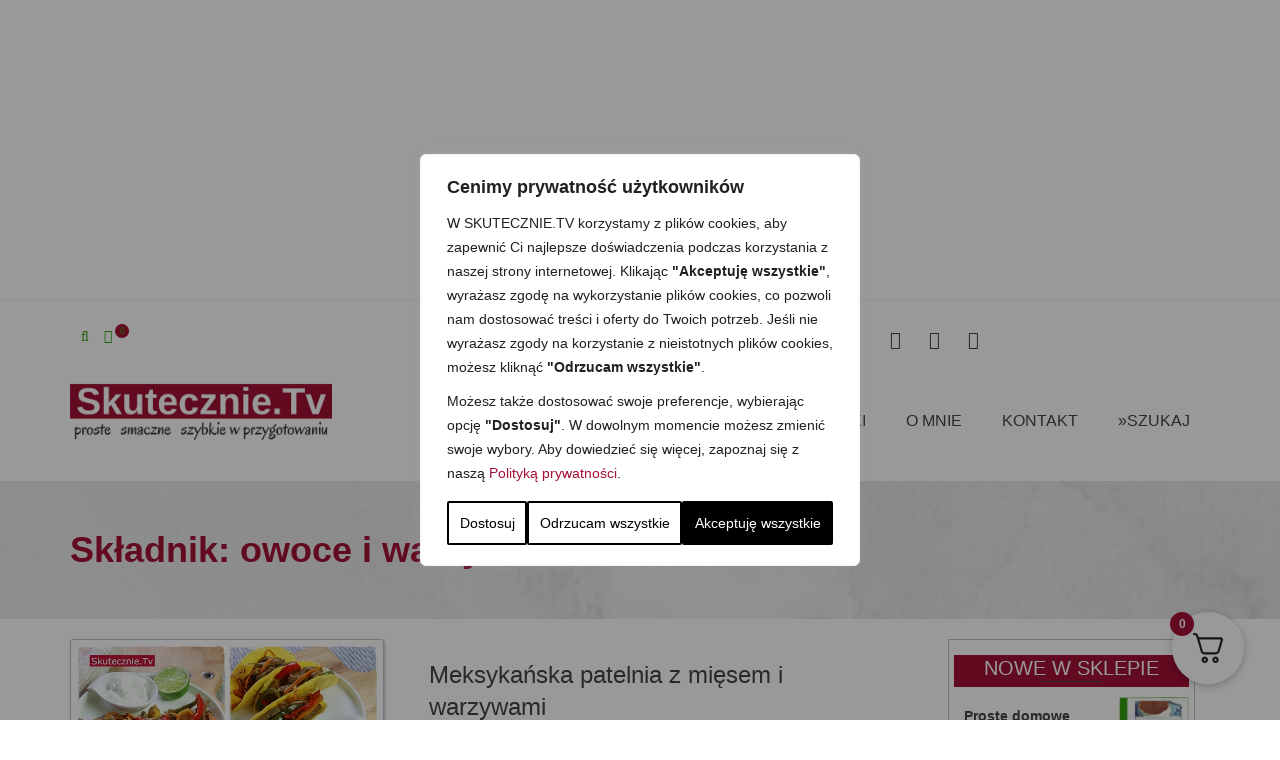

--- FILE ---
content_type: text/html; charset=UTF-8
request_url: http://skutecznie.tv/category/przepisy/skladniki/skladniki-owoce-i-warzywa/page/14/
body_size: 51207
content:
<!DOCTYPE html>
<!--[if lt IE 7]>      <html class="no-js lt-ie9 lt-ie8 lt-ie7" lang="pl-PL" itemscope="itemscope" itemtype="http://schema.org/WebPage"> <![endif]-->
<!--[if IE 7]>         <html class="no-js lt-ie9 lt-ie8" lang="pl-PL" itemscope="itemscope" itemtype="http://schema.org/WebPage"> <![endif]-->
<!--[if IE 8]>         <html class="no-js lt-ie9" lang="pl-PL" itemscope="itemscope" itemtype="http://schema.org/WebPage"> <![endif]-->
<!--[if gt IE 8]><!--> <html class="no-js" lang="pl-PL" itemscope="itemscope" itemtype="http://schema.org/WebPage"> <!--<![endif]-->
<head>
  <meta charset="UTF-8">
  <meta name="viewport" content="width=device-width, initial-scale=1.0">
  <meta name='robots' content='index, follow, max-image-preview:large, max-snippet:-1, max-video-preview:-1' />
	<style>img:is([sizes="auto" i],[sizes^="auto," i]){contain-intrinsic-size:3000px 1500px}</style>
	
	<!-- This site is optimized with the Yoast SEO plugin v26.7 - https://yoast.com/wordpress/plugins/seo/ -->
	<title>Składnik: owoce i warzywa Archives - Strona 14 z 124 - Skutecznie.Tv | video przepisy na proste, smaczne i szybkie w przygotowaniu dania</title>
	<link rel="canonical" href="https://skutecznie.tv/category/przepisy/skladniki/skladniki-owoce-i-warzywa/page/14/" />
	<link rel="prev" href="https://skutecznie.tv/category/przepisy/skladniki/skladniki-owoce-i-warzywa/page/13/" />
	<link rel="next" href="https://skutecznie.tv/category/przepisy/skladniki/skladniki-owoce-i-warzywa/page/15/" />
	<script type="application/ld+json" class="yoast-schema-graph">{"@context":"https://schema.org","@graph":[{"@type":"CollectionPage","@id":"https://skutecznie.tv/category/przepisy/skladniki/skladniki-owoce-i-warzywa/","url":"https://skutecznie.tv/category/przepisy/skladniki/skladniki-owoce-i-warzywa/page/14/","name":"Składnik: owoce i warzywa Archives - Strona 14 z 124 - Skutecznie.Tv | video przepisy na proste, smaczne i szybkie w przygotowaniu dania","isPartOf":{"@id":"https://skutecznie.tv/#website"},"primaryImageOfPage":{"@id":"https://skutecznie.tv/category/przepisy/skladniki/skladniki-owoce-i-warzywa/page/14/#primaryimage"},"image":{"@id":"https://skutecznie.tv/category/przepisy/skladniki/skladniki-owoce-i-warzywa/page/14/#primaryimage"},"thumbnailUrl":"https://skutecznie.tv/wp-content/uploads/2022/09/meksykanska-patelnia-mieso-warzywa-duo-a1.jpg","breadcrumb":{"@id":"https://skutecznie.tv/category/przepisy/skladniki/skladniki-owoce-i-warzywa/page/14/#breadcrumb"},"inLanguage":"pl-PL"},{"@type":"ImageObject","inLanguage":"pl-PL","@id":"https://skutecznie.tv/category/przepisy/skladniki/skladniki-owoce-i-warzywa/page/14/#primaryimage","url":"https://skutecznie.tv/wp-content/uploads/2022/09/meksykanska-patelnia-mieso-warzywa-duo-a1.jpg","contentUrl":"https://skutecznie.tv/wp-content/uploads/2022/09/meksykanska-patelnia-mieso-warzywa-duo-a1.jpg","width":600,"height":338,"caption":"Meksykańska patelnia z mięsem i warzywami"},{"@type":"BreadcrumbList","@id":"https://skutecznie.tv/category/przepisy/skladniki/skladniki-owoce-i-warzywa/page/14/#breadcrumb","itemListElement":[{"@type":"ListItem","position":1,"name":"Strona główna","item":"http://skutecznie.tv/"},{"@type":"ListItem","position":2,"name":"Przepisy","item":"https://skutecznie.tv/category/przepisy/"},{"@type":"ListItem","position":3,"name":"według składników","item":"https://skutecznie.tv/category/przepisy/skladniki/"},{"@type":"ListItem","position":4,"name":"Składnik: owoce i warzywa"}]},{"@type":"WebSite","@id":"https://skutecznie.tv/#website","url":"https://skutecznie.tv/","name":"Skutecznie.Tv | video przepisy na proste, smaczne i szybkie w przygotowaniu dania","description":"Proste, smaczne i szybkie w przygotowaniu dania. Video przepisy kulinarne i praktyczne filmiki krok-po-kroku. Kocham gotować, nie mam wiele czasu, więc robię to szybko i skutecznie:) Zapraszam!","potentialAction":[{"@type":"SearchAction","target":{"@type":"EntryPoint","urlTemplate":"https://skutecznie.tv/?s={search_term_string}"},"query-input":{"@type":"PropertyValueSpecification","valueRequired":true,"valueName":"search_term_string"}}],"inLanguage":"pl-PL"}]}</script>
	<!-- / Yoast SEO plugin. -->


<link rel='dns-prefetch' href='//fonts.googleapis.com' />
<link rel="alternate" type="application/rss+xml" title="Skutecznie.Tv | video przepisy na proste, smaczne i szybkie w przygotowaniu dania &raquo; Kanał z wpisami" href="https://skutecznie.tv/feed/" />
<link rel="alternate" type="application/rss+xml" title="Skutecznie.Tv | video przepisy na proste, smaczne i szybkie w przygotowaniu dania &raquo; Kanał z komentarzami" href="https://skutecznie.tv/comments/feed/" />
<link rel="alternate" type="application/rss+xml" title="Skutecznie.Tv | video przepisy na proste, smaczne i szybkie w przygotowaniu dania &raquo; Kanał z wpisami zaszufladkowanymi do kategorii Składnik: owoce i warzywa" href="https://skutecznie.tv/category/przepisy/skladniki/skladniki-owoce-i-warzywa/feed/" />
		<!-- This site uses the Google Analytics by MonsterInsights plugin v9.11.1 - Using Analytics tracking - https://www.monsterinsights.com/ -->
							<script src="//www.googletagmanager.com/gtag/js?id=G-4VV3JR0PY8"  data-cfasync="false" data-wpfc-render="false" type="text/javascript" async></script>
			<script data-cfasync="false" data-wpfc-render="false" type="text/javascript">
				var mi_version = '9.11.1';
				var mi_track_user = true;
				var mi_no_track_reason = '';
								var MonsterInsightsDefaultLocations = {"page_location":"https:\/\/skutecznie.tv\/category\/przepisy\/skladniki\/skladniki-owoce-i-warzywa\/page\/14\/"};
								if ( typeof MonsterInsightsPrivacyGuardFilter === 'function' ) {
					var MonsterInsightsLocations = (typeof MonsterInsightsExcludeQuery === 'object') ? MonsterInsightsPrivacyGuardFilter( MonsterInsightsExcludeQuery ) : MonsterInsightsPrivacyGuardFilter( MonsterInsightsDefaultLocations );
				} else {
					var MonsterInsightsLocations = (typeof MonsterInsightsExcludeQuery === 'object') ? MonsterInsightsExcludeQuery : MonsterInsightsDefaultLocations;
				}

								var disableStrs = [
										'ga-disable-G-4VV3JR0PY8',
									];

				/* Function to detect opted out users */
				function __gtagTrackerIsOptedOut() {
					for (var index = 0; index < disableStrs.length; index++) {
						if (document.cookie.indexOf(disableStrs[index] + '=true') > -1) {
							return true;
						}
					}

					return false;
				}

				/* Disable tracking if the opt-out cookie exists. */
				if (__gtagTrackerIsOptedOut()) {
					for (var index = 0; index < disableStrs.length; index++) {
						window[disableStrs[index]] = true;
					}
				}

				/* Opt-out function */
				function __gtagTrackerOptout() {
					for (var index = 0; index < disableStrs.length; index++) {
						document.cookie = disableStrs[index] + '=true; expires=Thu, 31 Dec 2099 23:59:59 UTC; path=/';
						window[disableStrs[index]] = true;
					}
				}

				if ('undefined' === typeof gaOptout) {
					function gaOptout() {
						__gtagTrackerOptout();
					}
				}
								window.dataLayer = window.dataLayer || [];

				window.MonsterInsightsDualTracker = {
					helpers: {},
					trackers: {},
				};
				if (mi_track_user) {
					function __gtagDataLayer() {
						dataLayer.push(arguments);
					}

					function __gtagTracker(type, name, parameters) {
						if (!parameters) {
							parameters = {};
						}

						if (parameters.send_to) {
							__gtagDataLayer.apply(null, arguments);
							return;
						}

						if (type === 'event') {
														parameters.send_to = monsterinsights_frontend.v4_id;
							var hookName = name;
							if (typeof parameters['event_category'] !== 'undefined') {
								hookName = parameters['event_category'] + ':' + name;
							}

							if (typeof MonsterInsightsDualTracker.trackers[hookName] !== 'undefined') {
								MonsterInsightsDualTracker.trackers[hookName](parameters);
							} else {
								__gtagDataLayer('event', name, parameters);
							}
							
						} else {
							__gtagDataLayer.apply(null, arguments);
						}
					}

					__gtagTracker('js', new Date());
					__gtagTracker('set', {
						'developer_id.dZGIzZG': true,
											});
					if ( MonsterInsightsLocations.page_location ) {
						__gtagTracker('set', MonsterInsightsLocations);
					}
										__gtagTracker('config', 'G-4VV3JR0PY8', {"forceSSL":"true"} );
										window.gtag = __gtagTracker;										(function () {
						/* https://developers.google.com/analytics/devguides/collection/analyticsjs/ */
						/* ga and __gaTracker compatibility shim. */
						var noopfn = function () {
							return null;
						};
						var newtracker = function () {
							return new Tracker();
						};
						var Tracker = function () {
							return null;
						};
						var p = Tracker.prototype;
						p.get = noopfn;
						p.set = noopfn;
						p.send = function () {
							var args = Array.prototype.slice.call(arguments);
							args.unshift('send');
							__gaTracker.apply(null, args);
						};
						var __gaTracker = function () {
							var len = arguments.length;
							if (len === 0) {
								return;
							}
							var f = arguments[len - 1];
							if (typeof f !== 'object' || f === null || typeof f.hitCallback !== 'function') {
								if ('send' === arguments[0]) {
									var hitConverted, hitObject = false, action;
									if ('event' === arguments[1]) {
										if ('undefined' !== typeof arguments[3]) {
											hitObject = {
												'eventAction': arguments[3],
												'eventCategory': arguments[2],
												'eventLabel': arguments[4],
												'value': arguments[5] ? arguments[5] : 1,
											}
										}
									}
									if ('pageview' === arguments[1]) {
										if ('undefined' !== typeof arguments[2]) {
											hitObject = {
												'eventAction': 'page_view',
												'page_path': arguments[2],
											}
										}
									}
									if (typeof arguments[2] === 'object') {
										hitObject = arguments[2];
									}
									if (typeof arguments[5] === 'object') {
										Object.assign(hitObject, arguments[5]);
									}
									if ('undefined' !== typeof arguments[1].hitType) {
										hitObject = arguments[1];
										if ('pageview' === hitObject.hitType) {
											hitObject.eventAction = 'page_view';
										}
									}
									if (hitObject) {
										action = 'timing' === arguments[1].hitType ? 'timing_complete' : hitObject.eventAction;
										hitConverted = mapArgs(hitObject);
										__gtagTracker('event', action, hitConverted);
									}
								}
								return;
							}

							function mapArgs(args) {
								var arg, hit = {};
								var gaMap = {
									'eventCategory': 'event_category',
									'eventAction': 'event_action',
									'eventLabel': 'event_label',
									'eventValue': 'event_value',
									'nonInteraction': 'non_interaction',
									'timingCategory': 'event_category',
									'timingVar': 'name',
									'timingValue': 'value',
									'timingLabel': 'event_label',
									'page': 'page_path',
									'location': 'page_location',
									'title': 'page_title',
									'referrer' : 'page_referrer',
								};
								for (arg in args) {
																		if (!(!args.hasOwnProperty(arg) || !gaMap.hasOwnProperty(arg))) {
										hit[gaMap[arg]] = args[arg];
									} else {
										hit[arg] = args[arg];
									}
								}
								return hit;
							}

							try {
								f.hitCallback();
							} catch (ex) {
							}
						};
						__gaTracker.create = newtracker;
						__gaTracker.getByName = newtracker;
						__gaTracker.getAll = function () {
							return [];
						};
						__gaTracker.remove = noopfn;
						__gaTracker.loaded = true;
						window['__gaTracker'] = __gaTracker;
					})();
									} else {
										console.log("");
					(function () {
						function __gtagTracker() {
							return null;
						}

						window['__gtagTracker'] = __gtagTracker;
						window['gtag'] = __gtagTracker;
					})();
									}
			</script>
							<!-- / Google Analytics by MonsterInsights -->
		<script data-optimized="1" type="text/javascript">window._wpemojiSettings={"baseUrl":"https:\/\/s.w.org\/images\/core\/emoji\/16.0.1\/72x72\/","ext":".png","svgUrl":"https:\/\/s.w.org\/images\/core\/emoji\/16.0.1\/svg\/","svgExt":".svg","source":{"concatemoji":"http:\/\/skutecznie.tv\/wp-includes\/js\/wp-emoji-release.min.js"}};
/*! This file is auto-generated */
!function(s,n){var o,i,e;function c(e){try{var t={supportTests:e,timestamp:(new Date).valueOf()};sessionStorage.setItem(o,JSON.stringify(t))}catch(e){}}function p(e,t,n){e.clearRect(0,0,e.canvas.width,e.canvas.height),e.fillText(t,0,0);var t=new Uint32Array(e.getImageData(0,0,e.canvas.width,e.canvas.height).data),a=(e.clearRect(0,0,e.canvas.width,e.canvas.height),e.fillText(n,0,0),new Uint32Array(e.getImageData(0,0,e.canvas.width,e.canvas.height).data));return t.every(function(e,t){return e===a[t]})}function u(e,t){e.clearRect(0,0,e.canvas.width,e.canvas.height),e.fillText(t,0,0);for(var n=e.getImageData(16,16,1,1),a=0;a<n.data.length;a++)if(0!==n.data[a])return!1;return!0}function f(e,t,n,a){switch(t){case"flag":return n(e,"\ud83c\udff3\ufe0f\u200d\u26a7\ufe0f","\ud83c\udff3\ufe0f\u200b\u26a7\ufe0f")?!1:!n(e,"\ud83c\udde8\ud83c\uddf6","\ud83c\udde8\u200b\ud83c\uddf6")&&!n(e,"\ud83c\udff4\udb40\udc67\udb40\udc62\udb40\udc65\udb40\udc6e\udb40\udc67\udb40\udc7f","\ud83c\udff4\u200b\udb40\udc67\u200b\udb40\udc62\u200b\udb40\udc65\u200b\udb40\udc6e\u200b\udb40\udc67\u200b\udb40\udc7f");case"emoji":return!a(e,"\ud83e\udedf")}return!1}function g(e,t,n,a){var r="undefined"!=typeof WorkerGlobalScope&&self instanceof WorkerGlobalScope?new OffscreenCanvas(300,150):s.createElement("canvas"),o=r.getContext("2d",{willReadFrequently:!0}),i=(o.textBaseline="top",o.font="600 32px Arial",{});return e.forEach(function(e){i[e]=t(o,e,n,a)}),i}function t(e){var t=s.createElement("script");t.src=e,t.defer=!0,s.head.appendChild(t)}"undefined"!=typeof Promise&&(o="wpEmojiSettingsSupports",i=["flag","emoji"],n.supports={everything:!0,everythingExceptFlag:!0},e=new Promise(function(e){s.addEventListener("DOMContentLoaded",e,{once:!0})}),new Promise(function(t){var n=function(){try{var e=JSON.parse(sessionStorage.getItem(o));if("object"==typeof e&&"number"==typeof e.timestamp&&(new Date).valueOf()<e.timestamp+604800&&"object"==typeof e.supportTests)return e.supportTests}catch(e){}return null}();if(!n){if("undefined"!=typeof Worker&&"undefined"!=typeof OffscreenCanvas&&"undefined"!=typeof URL&&URL.createObjectURL&&"undefined"!=typeof Blob)try{var e="postMessage("+g.toString()+"("+[JSON.stringify(i),f.toString(),p.toString(),u.toString()].join(",")+"));",a=new Blob([e],{type:"text/javascript"}),r=new Worker(URL.createObjectURL(a),{name:"wpTestEmojiSupports"});return void(r.onmessage=function(e){c(n=e.data),r.terminate(),t(n)})}catch(e){}c(n=g(i,f,p,u))}t(n)}).then(function(e){for(var t in e)n.supports[t]=e[t],n.supports.everything=n.supports.everything&&n.supports[t],"flag"!==t&&(n.supports.everythingExceptFlag=n.supports.everythingExceptFlag&&n.supports[t]);n.supports.everythingExceptFlag=n.supports.everythingExceptFlag&&!n.supports.flag,n.DOMReady=!1,n.readyCallback=function(){n.DOMReady=!0}}).then(function(){return e}).then(function(){var e;n.supports.everything||(n.readyCallback(),(e=n.source||{}).concatemoji?t(e.concatemoji):e.wpemoji&&e.twemoji&&(t(e.twemoji),t(e.wpemoji)))}))}((window,document),window._wpemojiSettings)</script>

<link data-optimized="1" rel='stylesheet' id='woosb-blocks-css' href='https://skutecznie.tv/wp-content/litespeed/css/60abde0939a27b5ec496bf482dbf3309.css?ver=f3ec1' type='text/css' media='all' />
<style id='wp-emoji-styles-inline-css' type='text/css'>img.wp-smiley,img.emoji{display:inline!important;border:none!important;box-shadow:none!important;height:1em!important;width:1em!important;margin:0 0.07em!important;vertical-align:-0.1em!important;background:none!important;padding:0!important}</style>
<link data-optimized="1" rel='stylesheet' id='wp-block-library-css' href='https://skutecznie.tv/wp-content/litespeed/css/65359e2bcfd8ac6366acf2a034ff8cae.css?ver=f8cae' type='text/css' media='all' />
<style id='classic-theme-styles-inline-css' type='text/css'>
/*! This file is auto-generated */
.wp-block-button__link{color:#fff;background-color:#32373c;border-radius:9999px;box-shadow:none;text-decoration:none;padding:calc(.667em + 2px) calc(1.333em + 2px);font-size:1.125em}.wp-block-file__button{background:#32373c;color:#fff;text-decoration:none}</style>
<style id='global-styles-inline-css' type='text/css'>:root{--wp--preset--aspect-ratio--square:1;--wp--preset--aspect-ratio--4-3:4/3;--wp--preset--aspect-ratio--3-4:3/4;--wp--preset--aspect-ratio--3-2:3/2;--wp--preset--aspect-ratio--2-3:2/3;--wp--preset--aspect-ratio--16-9:16/9;--wp--preset--aspect-ratio--9-16:9/16;--wp--preset--color--black:#000;--wp--preset--color--cyan-bluish-gray:#abb8c3;--wp--preset--color--white:#fff;--wp--preset--color--pale-pink:#f78da7;--wp--preset--color--vivid-red:#cf2e2e;--wp--preset--color--luminous-vivid-orange:#ff6900;--wp--preset--color--luminous-vivid-amber:#fcb900;--wp--preset--color--light-green-cyan:#7bdcb5;--wp--preset--color--vivid-green-cyan:#00d084;--wp--preset--color--pale-cyan-blue:#8ed1fc;--wp--preset--color--vivid-cyan-blue:#0693e3;--wp--preset--color--vivid-purple:#9b51e0;--wp--preset--color--pinnacle-primary:#a21035;--wp--preset--color--pinnacle-primary-light:#a35968;--wp--preset--color--very-light-gray:#eee;--wp--preset--color--very-dark-gray:#444;--wp--preset--gradient--vivid-cyan-blue-to-vivid-purple:linear-gradient(135deg,rgba(6,147,227,1) 0%,rgb(155,81,224) 100%);--wp--preset--gradient--light-green-cyan-to-vivid-green-cyan:linear-gradient(135deg,rgb(122,220,180) 0%,rgb(0,208,130) 100%);--wp--preset--gradient--luminous-vivid-amber-to-luminous-vivid-orange:linear-gradient(135deg,rgba(252,185,0,1) 0%,rgba(255,105,0,1) 100%);--wp--preset--gradient--luminous-vivid-orange-to-vivid-red:linear-gradient(135deg,rgba(255,105,0,1) 0%,rgb(207,46,46) 100%);--wp--preset--gradient--very-light-gray-to-cyan-bluish-gray:linear-gradient(135deg,rgb(238,238,238) 0%,rgb(169,184,195) 100%);--wp--preset--gradient--cool-to-warm-spectrum:linear-gradient(135deg,rgb(74,234,220) 0%,rgb(151,120,209) 20%,rgb(207,42,186) 40%,rgb(238,44,130) 60%,rgb(251,105,98) 80%,rgb(254,248,76) 100%);--wp--preset--gradient--blush-light-purple:linear-gradient(135deg,rgb(255,206,236) 0%,rgb(152,150,240) 100%);--wp--preset--gradient--blush-bordeaux:linear-gradient(135deg,rgb(254,205,165) 0%,rgb(254,45,45) 50%,rgb(107,0,62) 100%);--wp--preset--gradient--luminous-dusk:linear-gradient(135deg,rgb(255,203,112) 0%,rgb(199,81,192) 50%,rgb(65,88,208) 100%);--wp--preset--gradient--pale-ocean:linear-gradient(135deg,rgb(255,245,203) 0%,rgb(182,227,212) 50%,rgb(51,167,181) 100%);--wp--preset--gradient--electric-grass:linear-gradient(135deg,rgb(202,248,128) 0%,rgb(113,206,126) 100%);--wp--preset--gradient--midnight:linear-gradient(135deg,rgb(2,3,129) 0%,rgb(40,116,252) 100%);--wp--preset--font-size--small:13px;--wp--preset--font-size--medium:20px;--wp--preset--font-size--large:36px;--wp--preset--font-size--x-large:42px;--wp--preset--spacing--20:0.44rem;--wp--preset--spacing--30:0.67rem;--wp--preset--spacing--40:1rem;--wp--preset--spacing--50:1.5rem;--wp--preset--spacing--60:2.25rem;--wp--preset--spacing--70:3.38rem;--wp--preset--spacing--80:5.06rem;--wp--preset--shadow--natural:6px 6px 9px rgba(0, 0, 0, 0.2);--wp--preset--shadow--deep:12px 12px 50px rgba(0, 0, 0, 0.4);--wp--preset--shadow--sharp:6px 6px 0px rgba(0, 0, 0, 0.2);--wp--preset--shadow--outlined:6px 6px 0px -3px rgba(255, 255, 255, 1), 6px 6px rgba(0, 0, 0, 1);--wp--preset--shadow--crisp:6px 6px 0px rgba(0, 0, 0, 1)}:where(.is-layout-flex){gap:.5em}:where(.is-layout-grid){gap:.5em}body .is-layout-flex{display:flex}.is-layout-flex{flex-wrap:wrap;align-items:center}.is-layout-flex>:is(*,div){margin:0}body .is-layout-grid{display:grid}.is-layout-grid>:is(*,div){margin:0}:where(.wp-block-columns.is-layout-flex){gap:2em}:where(.wp-block-columns.is-layout-grid){gap:2em}:where(.wp-block-post-template.is-layout-flex){gap:1.25em}:where(.wp-block-post-template.is-layout-grid){gap:1.25em}.has-black-color{color:var(--wp--preset--color--black)!important}.has-cyan-bluish-gray-color{color:var(--wp--preset--color--cyan-bluish-gray)!important}.has-white-color{color:var(--wp--preset--color--white)!important}.has-pale-pink-color{color:var(--wp--preset--color--pale-pink)!important}.has-vivid-red-color{color:var(--wp--preset--color--vivid-red)!important}.has-luminous-vivid-orange-color{color:var(--wp--preset--color--luminous-vivid-orange)!important}.has-luminous-vivid-amber-color{color:var(--wp--preset--color--luminous-vivid-amber)!important}.has-light-green-cyan-color{color:var(--wp--preset--color--light-green-cyan)!important}.has-vivid-green-cyan-color{color:var(--wp--preset--color--vivid-green-cyan)!important}.has-pale-cyan-blue-color{color:var(--wp--preset--color--pale-cyan-blue)!important}.has-vivid-cyan-blue-color{color:var(--wp--preset--color--vivid-cyan-blue)!important}.has-vivid-purple-color{color:var(--wp--preset--color--vivid-purple)!important}.has-black-background-color{background-color:var(--wp--preset--color--black)!important}.has-cyan-bluish-gray-background-color{background-color:var(--wp--preset--color--cyan-bluish-gray)!important}.has-white-background-color{background-color:var(--wp--preset--color--white)!important}.has-pale-pink-background-color{background-color:var(--wp--preset--color--pale-pink)!important}.has-vivid-red-background-color{background-color:var(--wp--preset--color--vivid-red)!important}.has-luminous-vivid-orange-background-color{background-color:var(--wp--preset--color--luminous-vivid-orange)!important}.has-luminous-vivid-amber-background-color{background-color:var(--wp--preset--color--luminous-vivid-amber)!important}.has-light-green-cyan-background-color{background-color:var(--wp--preset--color--light-green-cyan)!important}.has-vivid-green-cyan-background-color{background-color:var(--wp--preset--color--vivid-green-cyan)!important}.has-pale-cyan-blue-background-color{background-color:var(--wp--preset--color--pale-cyan-blue)!important}.has-vivid-cyan-blue-background-color{background-color:var(--wp--preset--color--vivid-cyan-blue)!important}.has-vivid-purple-background-color{background-color:var(--wp--preset--color--vivid-purple)!important}.has-black-border-color{border-color:var(--wp--preset--color--black)!important}.has-cyan-bluish-gray-border-color{border-color:var(--wp--preset--color--cyan-bluish-gray)!important}.has-white-border-color{border-color:var(--wp--preset--color--white)!important}.has-pale-pink-border-color{border-color:var(--wp--preset--color--pale-pink)!important}.has-vivid-red-border-color{border-color:var(--wp--preset--color--vivid-red)!important}.has-luminous-vivid-orange-border-color{border-color:var(--wp--preset--color--luminous-vivid-orange)!important}.has-luminous-vivid-amber-border-color{border-color:var(--wp--preset--color--luminous-vivid-amber)!important}.has-light-green-cyan-border-color{border-color:var(--wp--preset--color--light-green-cyan)!important}.has-vivid-green-cyan-border-color{border-color:var(--wp--preset--color--vivid-green-cyan)!important}.has-pale-cyan-blue-border-color{border-color:var(--wp--preset--color--pale-cyan-blue)!important}.has-vivid-cyan-blue-border-color{border-color:var(--wp--preset--color--vivid-cyan-blue)!important}.has-vivid-purple-border-color{border-color:var(--wp--preset--color--vivid-purple)!important}.has-vivid-cyan-blue-to-vivid-purple-gradient-background{background:var(--wp--preset--gradient--vivid-cyan-blue-to-vivid-purple)!important}.has-light-green-cyan-to-vivid-green-cyan-gradient-background{background:var(--wp--preset--gradient--light-green-cyan-to-vivid-green-cyan)!important}.has-luminous-vivid-amber-to-luminous-vivid-orange-gradient-background{background:var(--wp--preset--gradient--luminous-vivid-amber-to-luminous-vivid-orange)!important}.has-luminous-vivid-orange-to-vivid-red-gradient-background{background:var(--wp--preset--gradient--luminous-vivid-orange-to-vivid-red)!important}.has-very-light-gray-to-cyan-bluish-gray-gradient-background{background:var(--wp--preset--gradient--very-light-gray-to-cyan-bluish-gray)!important}.has-cool-to-warm-spectrum-gradient-background{background:var(--wp--preset--gradient--cool-to-warm-spectrum)!important}.has-blush-light-purple-gradient-background{background:var(--wp--preset--gradient--blush-light-purple)!important}.has-blush-bordeaux-gradient-background{background:var(--wp--preset--gradient--blush-bordeaux)!important}.has-luminous-dusk-gradient-background{background:var(--wp--preset--gradient--luminous-dusk)!important}.has-pale-ocean-gradient-background{background:var(--wp--preset--gradient--pale-ocean)!important}.has-electric-grass-gradient-background{background:var(--wp--preset--gradient--electric-grass)!important}.has-midnight-gradient-background{background:var(--wp--preset--gradient--midnight)!important}.has-small-font-size{font-size:var(--wp--preset--font-size--small)!important}.has-medium-font-size{font-size:var(--wp--preset--font-size--medium)!important}.has-large-font-size{font-size:var(--wp--preset--font-size--large)!important}.has-x-large-font-size{font-size:var(--wp--preset--font-size--x-large)!important}:where(.wp-block-post-template.is-layout-flex){gap:1.25em}:where(.wp-block-post-template.is-layout-grid){gap:1.25em}:where(.wp-block-columns.is-layout-flex){gap:2em}:where(.wp-block-columns.is-layout-grid){gap:2em}:root :where(.wp-block-pullquote){font-size:1.5em;line-height:1.6}</style>
<style id='woocommerce-inline-inline-css' type='text/css'>.woocommerce form .form-row .required{visibility:visible}</style>
<link data-optimized="1" rel='stylesheet' id='woosb-frontend-css' href='https://skutecznie.tv/wp-content/litespeed/css/3a438a7228940115098bcf89f572a1b1.css?ver=f1e03' type='text/css' media='all' />
<link data-optimized="1" rel='stylesheet' id='parent-style-css' href='https://skutecznie.tv/wp-content/litespeed/css/8b74eefaff68ba2da7e6a800cb6d4ff6.css?ver=d4ff6' type='text/css' media='all' />
<link data-optimized="1" rel='stylesheet' id='child-style-css' href='https://skutecznie.tv/wp-content/litespeed/css/605342c2cce3b318a632d6db04bb9210.css?ver=b9210' type='text/css' media='all' />
<link data-optimized="1" rel='stylesheet' id='fkcart-style-css' href='https://skutecznie.tv/wp-content/litespeed/css/b49a0fcaed396ada3a732ad5e0575fac.css?ver=62e19' type='text/css' media='all' />
<style id='fkcart-style-inline-css' type='text/css'>:root{--fkcart-primary-bg-color:#a21035;--fkcart-primary-font-color:#ffffff;--fkcart-primary-text-color:#24272d;--fkcart-secondary-text-color:#24272dbe;--fkcart-strike-through-price-text-color:#24272d;--fkcart-saving-text-price-color:#5BA238;--fkcart-coupon-text-price-color:#5BA238;--fkcart-accent-color:#a21035;--fkcart-border-color:#eaeaec;--fkcart-error-color:#B00C0C;--fkcart-error-bg-color:#FFF0F0;--fkcart-reward-color:#f1b51e;--fkcart-progress-bar-icon-color:#353030;--fkcart-progress-bar-active-icon-color:#ffffff;--fkcart-progress-bar-bg-color-active-icon:#2DA815;--fkcart-progress-bar-active-color:#2DA815;--fkcart-bg-color:#ffffff;--fkcart-slider-desktop-width:420px;--fkcart-slider-mobile-width:100%;--fkcart-animation-duration:0.4s;--fkcart-panel-color:#f7f7f7;--fkcart-color-black:#000000;--fkcart-success-color:#5BA238;--fkcart-success-bg-color:#EFF6EB;--fkcart-toggle-bg-color:#ffffff;--fkcart-toggle-icon-color:#24272d;--fkcart-toggle-count-bg-color:#a21035;--fkcart-toggle-count-font-color:#ffffff;--fkcart-progressbar-active-color:#a21035;--fkcart-toggle-border-radius:50%;--fkcart-toggle-size:36;--fkcart-border-radius:3px;--fkcart-menu-icon-size:35px;--fkcart-menu-text-size:16px}:root{--fkcart-spl-addon-special-addon-image-width:48px;--fkcart-spl-addon-special-addon-image-height:48px;--fkcart-spl-addon-toggle-color:#24272d;--fkcart-spl-addon-bg-color:#f7f7f7;--fkcart-spl-addon-heading-color:#24272d;--fkcart-spl-addon-description-color:#24272d}</style>
<style id='kadence-blocks-global-variables-inline-css' type='text/css'>:root{--global-kb-font-size-sm:clamp(0.8rem, 0.73rem + 0.217vw, 0.9rem);--global-kb-font-size-md:clamp(1.1rem, 0.995rem + 0.326vw, 1.25rem);--global-kb-font-size-lg:clamp(1.75rem, 1.576rem + 0.543vw, 2rem);--global-kb-font-size-xl:clamp(2.25rem, 1.728rem + 1.63vw, 3rem);--global-kb-font-size-xxl:clamp(2.5rem, 1.456rem + 3.26vw, 4rem);--global-kb-font-size-xxxl:clamp(2.75rem, 0.489rem + 7.065vw, 6rem)}:root{--global-palette1:#3182CE;--global-palette2:#2B6CB0;--global-palette3:#1A202C;--global-palette4:#2D3748;--global-palette5:#4A5568;--global-palette6:#718096;--global-palette7:#EDF2F7;--global-palette8:#F7FAFC;--global-palette9:#ffffff}</style>
<link data-optimized="1" rel='stylesheet' id='pinnacle_theme-css' href='https://skutecznie.tv/wp-content/litespeed/css/b4eaa6f512ff119712cdeea03b46b9af.css?ver=5b0c1' type='text/css' media='all' />
<link data-optimized="1" rel='stylesheet' id='pinnacle_skin-css' href='https://skutecznie.tv/wp-content/litespeed/css/a3b3a22b2f4a59cf840773768460f6df.css?ver=0f6df' type='text/css' media='all' />
<link data-optimized="1" rel='stylesheet' id='pinnacle_child-css' href='https://skutecznie.tv/wp-content/litespeed/css/605342c2cce3b318a632d6db04bb9210.css?ver=b9210' type='text/css' media='all' />
<link data-optimized="1" rel='stylesheet' id='redux-google-fonts-pinnacle-css' href='https://skutecznie.tv/wp-content/litespeed/css/9e9a1f80b098a4995f0b786fe8a387ac.css?ver=387ac' type='text/css' media='all' />
<script type="text/template" id="tmpl-variation-template">
	<div class="woocommerce-variation-description">{{{ data.variation.variation_description }}}</div>
	<div class="woocommerce-variation-price">{{{ data.variation.price_html }}}</div>
	<div class="woocommerce-variation-availability">{{{ data.variation.availability_html }}}</div>
</script>
<script type="text/template" id="tmpl-unavailable-variation-template">
	<p role="alert">Przepraszamy, ten produkt jest niedostępny. Prosimy wybrać inną kombinację.</p>
</script>
<script type="text/javascript" id="webtoffee-cookie-consent-js-extra">
/* <![CDATA[ */
var _wccConfig = {"_ipData":[],"_assetsURL":"http:\/\/skutecznie.tv\/wp-content\/plugins\/webtoffee-cookie-consent\/lite\/frontend\/images\/","_publicURL":"http:\/\/skutecznie.tv","_categories":[{"name":"Niezb\u0119dne","slug":"necessary","isNecessary":true,"ccpaDoNotSell":true,"cookies":[{"cookieID":"wt_consent","domain":"skutecznie.tv","provider":""},{"cookieID":"wpEmojiSettingsSupports","domain":"skutecznie.tv","provider":""},{"cookieID":"m","domain":"m.stripe.com","provider":"stripe.com"},{"cookieID":"__stripe_mid","domain":".skutecznie.tv","provider":"stripe.com"},{"cookieID":"__stripe_sid","domain":".skutecznie.tv","provider":"stripe.com"},{"cookieID":"__cf_bm","domain":".hcaptcha.com","provider":"cloudflare.com"},{"cookieID":"VISITOR_PRIVACY_METADATA","domain":".youtube.com","provider":"youtube.com"}],"active":true,"defaultConsent":{"gdpr":true,"ccpa":true},"foundNoCookieScript":false},{"name":"Funkcjonalne","slug":"functional","isNecessary":false,"ccpaDoNotSell":true,"cookies":[{"cookieID":"VISITOR_INFO1_LIVE","domain":".youtube.com","provider":"youtube.com"},{"cookieID":"yt-remote-connected-devices","domain":"youtube.com","provider":"youtube.com"},{"cookieID":"ytidb::LAST_RESULT_ENTRY_KEY","domain":"youtube.com","provider":"youtube.com"},{"cookieID":"yt-remote-device-id","domain":"youtube.com","provider":"youtube.com"},{"cookieID":"yt-remote-session-name","domain":"youtube.com","provider":"youtube.com"},{"cookieID":"yt-remote-fast-check-period","domain":"youtube.com","provider":"youtube.com"},{"cookieID":"yt-remote-session-app","domain":"youtube.com","provider":"youtube.com"},{"cookieID":"yt-remote-cast-available","domain":"youtube.com","provider":"youtube.com"},{"cookieID":"yt-remote-cast-installed","domain":"youtube.com","provider":"youtube.com"}],"active":true,"defaultConsent":{"gdpr":false,"ccpa":false},"foundNoCookieScript":false},{"name":"Analityczne","slug":"analytics","isNecessary":false,"ccpaDoNotSell":true,"cookies":[{"cookieID":"_ga_*","domain":".skutecznie.tv","provider":"google-analytics.com|googletagmanager.com\/gtag\/js"},{"cookieID":"_ga","domain":".skutecznie.tv","provider":"google-analytics.com|googletagmanager.com\/gtag\/js"},{"cookieID":"sbjs_migrations","domain":".skutecznie.tv","provider":"sourcebuster.min.js"},{"cookieID":"sbjs_current_add","domain":".skutecznie.tv","provider":"sourcebuster.min.js"},{"cookieID":"sbjs_first_add","domain":".skutecznie.tv","provider":"sourcebuster.min.js"},{"cookieID":"sbjs_current","domain":".skutecznie.tv","provider":"sourcebuster.min.js"},{"cookieID":"sbjs_first","domain":".skutecznie.tv","provider":"sourcebuster.min.js"},{"cookieID":"sbjs_udata","domain":".skutecznie.tv","provider":"sourcebuster.min.js"},{"cookieID":"sbjs_session","domain":".skutecznie.tv","provider":"sourcebuster.min.js"},{"cookieID":"YSC","domain":".youtube.com","provider":"youtube.com"}],"active":true,"defaultConsent":{"gdpr":false,"ccpa":false},"foundNoCookieScript":false},{"name":"Wydajno\u015bciowe","slug":"performance","isNecessary":false,"ccpaDoNotSell":true,"cookies":[],"active":true,"defaultConsent":{"gdpr":false,"ccpa":false},"foundNoCookieScript":false},{"name":"Reklamowe","slug":"advertisement","isNecessary":false,"ccpaDoNotSell":true,"cookies":[{"cookieID":"NID","domain":".google.com","provider":"google.com"},{"cookieID":"yt.innertube::nextId","domain":"youtube.com","provider":"youtube.com"},{"cookieID":"yt.innertube::requests","domain":"youtube.com","provider":"youtube.com"}],"active":true,"defaultConsent":{"gdpr":false,"ccpa":false},"foundNoCookieScript":false},{"name":"Inne","slug":"others","isNecessary":false,"ccpaDoNotSell":true,"cookies":[{"cookieID":"wffn_flt","domain":".skutecznie.tv","provider":""},{"cookieID":"wffn_timezone","domain":".skutecznie.tv","provider":""},{"cookieID":"wffn_is_mobile","domain":".skutecznie.tv","provider":""},{"cookieID":"wffn_browser","domain":".skutecznie.tv","provider":""},{"cookieID":"wffn_referrer","domain":".skutecznie.tv","provider":""},{"cookieID":"wffn_fl_url","domain":".skutecznie.tv","provider":""},{"cookieID":"__eoi","domain":".skutecznie.tv","provider":""},{"cookieID":"fkcart_cart_qty","domain":"skutecznie.tv","provider":""},{"cookieID":"fkcart_cart_total","domain":"skutecznie.tv","provider":""},{"cookieID":"nv7777","domain":".onnetwork.tv","provider":""},{"cookieID":"nd100","domain":".onnetwork.tv","provider":""},{"cookieID":"nv7389","domain":".onnetwork.tv","provider":""},{"cookieID":"nd102","domain":".onnetwork.tv","provider":""},{"cookieID":"nv25070","domain":".onnetwork.tv","provider":""},{"cookieID":"nd1563","domain":".onnetwork.tv","provider":""},{"cookieID":"nv9251","domain":".onnetwork.tv","provider":""},{"cookieID":"nd1175","domain":".onnetwork.tv","provider":""},{"cookieID":"nv9068","domain":".onnetwork.tv","provider":""},{"cookieID":"nd1171","domain":".onnetwork.tv","provider":""},{"cookieID":"nv36027","domain":".onnetwork.tv","provider":""},{"cookieID":"nd1998","domain":".onnetwork.tv","provider":""},{"cookieID":"__Secure-YENID","domain":".youtube.com","provider":""},{"cookieID":"nv28235","domain":".onnetwork.tv","provider":""},{"cookieID":"nd1758","domain":".onnetwork.tv","provider":""},{"cookieID":"TDDC","domain":"skutecznie.tv","provider":""},{"cookieID":"hmt_id","domain":"api.hcaptcha.com","provider":""},{"cookieID":"__cflb","domain":"api.hcaptcha.com","provider":""},{"cookieID":"__Secure-ROLLOUT_TOKEN","domain":".youtube.com","provider":""},{"cookieID":"__Secure-YEC","domain":".youtube.com","provider":""},{"cookieID":"nv36028","domain":".onnetwork.tv","provider":""},{"cookieID":"nv26034","domain":".onnetwork.tv","provider":""},{"cookieID":"nd1651","domain":".onnetwork.tv","provider":""},{"cookieID":"nv26037","domain":".onnetwork.tv","provider":""},{"cookieID":"nd1646","domain":".onnetwork.tv","provider":""},{"cookieID":"nv9250","domain":".onnetwork.tv","provider":""},{"cookieID":"nv7388","domain":".onnetwork.tv","provider":""},{"cookieID":"nv25069","domain":".onnetwork.tv","provider":""},{"cookieID":"nv7778","domain":".onnetwork.tv","provider":""},{"cookieID":"nv26035","domain":".onnetwork.tv","provider":""},{"cookieID":"nd1647","domain":".onnetwork.tv","provider":""},{"cookieID":"nv26038","domain":".onnetwork.tv","provider":""},{"cookieID":"nd1645","domain":".onnetwork.tv","provider":""},{"cookieID":"nv26032","domain":".onnetwork.tv","provider":""},{"cookieID":"nd1652","domain":".onnetwork.tv","provider":""},{"cookieID":"nv9067","domain":".onnetwork.tv","provider":""},{"cookieID":"nv28234","domain":".onnetwork.tv","provider":""}],"active":true,"defaultConsent":{"gdpr":false,"ccpa":false},"foundNoCookieScript":false}],"_activeLaw":"gdpr","_rootDomain":"","_block":"1","_showBanner":"1","_bannerConfig":{"GDPR":{"settings":{"type":"popup","position":"center","applicableLaw":"gdpr","preferenceCenter":"center","selectedRegion":"ALL","consentExpiry":365,"shortcodes":[{"key":"wcc_readmore","content":"<a href=\"#\" class=\"wcc-policy\" aria-label=\"Polityka Cookie\" target=\"_blank\" rel=\"noopener\" data-tag=\"readmore-button\">Polityka Cookie<\/a>","tag":"readmore-button","status":false,"attributes":{"rel":"nofollow","target":"_blank"}},{"key":"wcc_show_desc","content":"<button class=\"wcc-show-desc-btn\" data-tag=\"show-desc-button\" aria-label=\"Poka\u017c wi\u0119cej\">Poka\u017c wi\u0119cej<\/button>","tag":"show-desc-button","status":true,"attributes":[]},{"key":"wcc_hide_desc","content":"<button class=\"wcc-show-desc-btn\" data-tag=\"hide-desc-button\" aria-label=\"Poka\u017c mniej\">Poka\u017c mniej<\/button>","tag":"hide-desc-button","status":true,"attributes":[]},{"key":"wcc_category_toggle_label","content":"[wcc_{{status}}_category_label] [wcc_preference_{{category_slug}}_title]","tag":"","status":true,"attributes":[]},{"key":"wcc_enable_category_label","content":"W\u0142\u0105czy\u0107","tag":"","status":true,"attributes":[]},{"key":"wcc_disable_category_label","content":"Wy\u0142\u0105czy\u0107","tag":"","status":true,"attributes":[]},{"key":"wcc_video_placeholder","content":"<div class=\"video-placeholder-normal\" data-tag=\"video-placeholder\" id=\"[UNIQUEID]\"><p class=\"video-placeholder-text-normal\" data-tag=\"placeholder-title\">Prosimy o zaakceptowanie {category} zgody na pliki cookie<\/p><\/div>","tag":"","status":true,"attributes":[]},{"key":"wcc_enable_optout_label","content":"W\u0142\u0105czy\u0107","tag":"","status":true,"attributes":[]},{"key":"wcc_disable_optout_label","content":"Wy\u0142\u0105czy\u0107","tag":"","status":true,"attributes":[]},{"key":"wcc_optout_toggle_label","content":"[wcc_{{status}}_optout_label] [wcc_optout_option_title]","tag":"","status":true,"attributes":[]},{"key":"wcc_optout_option_title","content":"Nie sprzedawaj i nie udost\u0119pniaj moich danych osobowych","tag":"","status":true,"attributes":[]},{"key":"wcc_optout_close_label","content":"Blisko","tag":"","status":true,"attributes":[]}],"bannerEnabled":true},"behaviours":{"reloadBannerOnAccept":false,"loadAnalyticsByDefault":false,"animations":{"onLoad":"animate","onHide":"sticky"}},"config":{"revisitConsent":{"status":true,"tag":"revisit-consent","position":"bottom-left","meta":{"url":"#"},"styles":[],"elements":{"title":{"type":"text","tag":"revisit-consent-title","status":true,"styles":{"color":"#0056a7"}}}},"preferenceCenter":{"toggle":{"status":true,"tag":"detail-category-toggle","type":"toggle","states":{"active":{"styles":{"background-color":"#000000"}},"inactive":{"styles":{"background-color":"#D0D5D2"}}}},"poweredBy":{"status":false,"tag":"detail-powered-by","styles":{"background-color":"#EDEDED","color":"#293C5B"}}},"categoryPreview":{"status":false,"toggle":{"status":true,"tag":"detail-category-preview-toggle","type":"toggle","states":{"active":{"styles":{"background-color":"#000000"}},"inactive":{"styles":{"background-color":"#D0D5D2"}}}}},"videoPlaceholder":{"status":true,"styles":{"background-color":"#000000","border-color":"#000000","color":"#ffffff"}},"readMore":{"status":false,"tag":"readmore-button","type":"link","meta":{"noFollow":true,"newTab":true},"styles":{"color":"#000000","background-color":"transparent","border-color":"transparent"}},"auditTable":{"status":true},"optOption":{"status":true,"toggle":{"status":true,"tag":"optout-option-toggle","type":"toggle","states":{"active":{"styles":{"background-color":"#000000"}},"inactive":{"styles":{"background-color":"#FFFFFF"}}}},"gpcOption":false}}}},"_version":"3.4.7","_logConsent":"1","_tags":[{"tag":"accept-button","styles":{"color":"#FFFFFF","background-color":"#000000","border-color":"#000000"}},{"tag":"reject-button","styles":{"color":"#000000","background-color":"transparent","border-color":"#000000"}},{"tag":"settings-button","styles":{"color":"#000000","background-color":"transparent","border-color":"#000000"}},{"tag":"readmore-button","styles":{"color":"#000000","background-color":"transparent","border-color":"transparent"}},{"tag":"donotsell-button","styles":{"color":"#1863dc","background-color":"transparent","border-color":"transparent"}},{"tag":"accept-button","styles":{"color":"#FFFFFF","background-color":"#000000","border-color":"#000000"}},{"tag":"revisit-consent","styles":[]}],"_rtl":"","_lawSelected":["GDPR"],"_restApiUrl":"https:\/\/directory.cookieyes.com\/api\/v1\/ip","_renewConsent":"","_restrictToCA":"","_customEvents":"","_ccpaAllowedRegions":[],"_gdprAllowedRegions":[],"_closeButtonAction":"reject","_ssl":"","_providersToBlock":[{"re":"youtube.com","categories":["functional","analytics","advertisement"]},{"re":"sourcebuster.min.js","categories":["analytics"]},{"re":"google.com","categories":["advertisement"]}]};
var _wccStyles = {"css":{"GDPR":".wcc-overlay{background: #000000; opacity: 0.4; position: fixed; top: 0; left: 0; width: 100%; height: 100%; z-index: 9999999;}.wcc-popup-overflow{overflow: hidden;}.wcc-hide{display: none;}.wcc-btn-revisit-wrapper{display: flex; padding: 6px; border-radius: 8px; opacity: 0px; background-color:#ffffff; box-shadow: 0px 3px 10px 0px #798da04d;  align-items: center; justify-content: center;  position: fixed; z-index: 999999; cursor: pointer;}.wcc-revisit-bottom-left{bottom: 15px; left: 15px;}.wcc-revisit-bottom-right{bottom: 15px; right: 15px;}.wcc-btn-revisit-wrapper .wcc-btn-revisit{display: flex; align-items: center; justify-content: center; background: none; border: none; cursor: pointer; position: relative; margin: 0; padding: 0;}.wcc-btn-revisit-wrapper .wcc-btn-revisit img{max-width: fit-content; margin: 0; } .wcc-btn-revisit-wrapper .wcc-revisit-help-text{font-size:14px; margin-left:4px; display:none;}.wcc-btn-revisit-wrapper:hover .wcc-revisit-help-text, .wcc-btn-revisit-wrapper:focus-within .wcc-revisit-help-text { display: block;}.wcc-revisit-hide{display: none;}.wcc-preference-btn:hover{cursor:pointer; text-decoration:underline;}.wcc-cookie-audit-table { font-family: inherit; border-collapse: collapse; width: 100%;} .wcc-cookie-audit-table th, .wcc-cookie-audit-table td {text-align: left; padding: 10px; font-size: 12px; color: #000000; word-break: normal; background-color: #d9dfe7; border: 1px solid #cbced6;} .wcc-cookie-audit-table tr:nth-child(2n + 1) td { background: #f1f5fa; }.wcc-consent-container{position: fixed; width: 440px; box-sizing: border-box; z-index: 99999999; transform: translate(-50%, -50%); border-radius: 6px;}.wcc-consent-container .wcc-consent-bar{background: #ffffff; border: 1px solid; padding: 20px 26px; border-radius: 6px; box-shadow: 0 -1px 10px 0 #acabab4d;}.wcc-consent-bar .wcc-banner-btn-close{position: absolute; right: 14px; top: 14px; background: none; border: none; cursor: pointer; padding: 0; margin: 0; height: auto; width: auto; min-height: 0; line-height: 0; text-shadow: none; box-shadow: none;}.wcc-consent-bar .wcc-banner-btn-close img{height: 10px; width: 10px; margin: 0;}.wcc-popup-center{top: 50%; left: 50%;}.wcc-custom-brand-logo-wrapper .wcc-custom-brand-logo{width: 100px; height: auto; margin: 0 0 12px 0;}.wcc-notice .wcc-title{color: #212121; font-weight: 700; font-size: 18px; line-height: 24px; margin: 0 0 12px 0; word-break: break-word;}.wcc-notice-des *{font-size: 14px;}.wcc-notice-des{color: #212121; font-size: 14px; line-height: 24px; font-weight: 400;}.wcc-notice-des img{min-height: 25px; min-width: 25px;}.wcc-consent-bar .wcc-notice-des p{color: inherit; margin-top: 0; word-break: break-word;}.wcc-notice-des p:last-child{margin-bottom: 0;}.wcc-notice-des a.wcc-policy,.wcc-notice-des button.wcc-policy{font-size: 14px; color: #1863dc; white-space: nowrap; cursor: pointer; background: transparent; border: 1px solid; text-decoration: underline;}.wcc-notice-des button.wcc-policy{padding: 0;}.wcc-notice-des a.wcc-policy:focus-visible,.wcc-consent-bar .wcc-banner-btn-close:focus-visible,.wcc-notice-des button.wcc-policy:focus-visible,.wcc-preference-content-wrapper .wcc-show-desc-btn:focus-visible,.wcc-accordion-header .wcc-accordion-btn:focus-visible,.wcc-preference-header .wcc-btn-close:focus-visible,.wcc-switch input[type=\"checkbox\"]:focus-visible,.wcc-btn:focus-visible{outline: 2px solid #1863dc; outline-offset: 2px;}.wcc-btn:focus:not(:focus-visible),.wcc-accordion-header .wcc-accordion-btn:focus:not(:focus-visible),.wcc-preference-content-wrapper .wcc-show-desc-btn:focus:not(:focus-visible),.wcc-btn-revisit-wrapper .wcc-btn-revisit:focus:not(:focus-visible),.wcc-preference-header .wcc-btn-close:focus:not(:focus-visible),.wcc-consent-bar .wcc-banner-btn-close:focus:not(:focus-visible){outline: 0;}button.wcc-show-desc-btn:not(:hover):not(:active){color: #1863dc; background: transparent;}button.wcc-accordion-btn:not(:hover):not(:active),button.wcc-banner-btn-close:not(:hover):not(:active),button.wcc-btn-close:not(:hover):not(:active),button.wcc-btn-revisit:not(:hover):not(:active){background: transparent;}.wcc-consent-bar button:hover,.wcc-modal.wcc-modal-open button:hover,.wcc-consent-bar button:focus,.wcc-modal.wcc-modal-open button:focus{text-decoration: none;}.wcc-notice-btn-wrapper{display: flex; justify-content: center; align-items: center; flex-wrap: wrap; gap: 8px; margin-top: 16px;}.wcc-notice-btn-wrapper .wcc-btn{text-shadow: none; box-shadow: none;}.wcc-btn{flex: auto; max-width: 100%; font-size: 14px; font-family: inherit; line-height: 24px; padding: 8px; font-weight: 500; border-radius: 2px; cursor: pointer; text-align: center; text-transform: none; min-height: 0;}.wcc-btn:hover{opacity: 0.8;}.wcc-btn-customize{color: #1863dc; background: transparent; border: 2px solid #1863dc;}.wcc-btn-reject{color: #1863dc; background: transparent; border: 2px solid #1863dc;}.wcc-btn-accept{background: #1863dc; color: #ffffff; border: 2px solid #1863dc;}.wcc-btn:last-child{margin-right: 0;}@media (max-width: 576px){.wcc-box-bottom-left{bottom: 0; left: 0;}.wcc-box-bottom-right{bottom: 0; right: 0;}.wcc-box-top-left{top: 0; left: 0;}.wcc-box-top-right{top: 0; right: 0;}}@media (max-width: 440px){.wcc-popup-center{width: 100%; max-width: 100%;}.wcc-consent-container .wcc-consent-bar{padding: 20px 0;}.wcc-custom-brand-logo-wrapper, .wcc-notice .wcc-title, .wcc-notice-des, .wcc-notice-btn-wrapper{padding: 0 24px;}.wcc-notice-des{max-height: 40vh; overflow-y: scroll;}.wcc-notice-btn-wrapper{flex-direction: column; gap: 10px;}.wcc-btn{width: 100%;}.wcc-notice-btn-wrapper .wcc-btn-customize{order: 2;}.wcc-notice-btn-wrapper .wcc-btn-reject{order: 3;}.wcc-notice-btn-wrapper .wcc-btn-accept{order: 1;}}@media (max-width: 352px){.wcc-notice .wcc-title{font-size: 16px;}.wcc-notice-des *{font-size: 12px;}.wcc-notice-des, .wcc-btn, .wcc-notice-des a.wcc-policy{font-size: 12px;}}.wcc-modal.wcc-modal-open{display: flex; visibility: visible; -webkit-transform: translate(-50%, -50%); -moz-transform: translate(-50%, -50%); -ms-transform: translate(-50%, -50%); -o-transform: translate(-50%, -50%); transform: translate(-50%, -50%); top: 50%; left: 50%; transition: all 1s ease;}.wcc-modal{box-shadow: 0 32px 68px rgba(0, 0, 0, 0.3); margin: 0 auto; position: fixed; max-width: 100%; background: #ffffff; top: 50%; box-sizing: border-box; border-radius: 6px; z-index: 999999999; color: #212121; -webkit-transform: translate(-50%, 100%); -moz-transform: translate(-50%, 100%); -ms-transform: translate(-50%, 100%); -o-transform: translate(-50%, 100%); transform: translate(-50%, 100%); visibility: hidden; transition: all 0s ease;}.wcc-preference-center{max-height: 79vh; overflow: hidden; width: 845px; overflow: hidden; flex: 1 1 0; display: flex; flex-direction: column; border-radius: 6px;}.wcc-preference-header{display: flex; align-items: center; justify-content: space-between; padding: 22px 24px; border-bottom: 1px solid;}.wcc-preference-header .wcc-preference-title{font-size: 18px; font-weight: 700; line-height: 24px; word-break: break-word;}.wcc-google-privacy-url a {text-decoration:none;color: #1863dc;cursor:pointer;} .wcc-preference-header .wcc-btn-close{cursor: pointer; vertical-align: middle; padding: 0; margin: 0; background: none; border: none; height: auto; width: auto; min-height: 0; line-height: 0; box-shadow: none; text-shadow: none;}.wcc-preference-header .wcc-btn-close img{margin: 0; height: 10px; width: 10px;}.wcc-preference-body-wrapper{padding: 0 24px; flex: 1; overflow: auto; box-sizing: border-box;}.wcc-preference-content-wrapper *,.wcc-preference-body-wrapper *{font-size: 14px;}.wcc-preference-content-wrapper{font-size: 14px; line-height: 24px; font-weight: 400; padding: 12px 0; }.wcc-preference-content-wrapper img{min-height: 25px; min-width: 25px;}.wcc-preference-content-wrapper .wcc-show-desc-btn{font-size: 14px; font-family: inherit; color: #1863dc; text-decoration: none; line-height: 24px; padding: 0; margin: 0; white-space: nowrap; cursor: pointer; background: transparent; border-color: transparent; text-transform: none; min-height: 0; text-shadow: none; box-shadow: none;}.wcc-preference-body-wrapper .wcc-preference-content-wrapper p{color: inherit; margin-top: 0;}.wcc-preference-content-wrapper p:last-child{margin-bottom: 0;}.wcc-accordion-wrapper{margin-bottom: 10px;}.wcc-accordion{border-bottom: 1px solid;}.wcc-accordion:last-child{border-bottom: none;}.wcc-accordion .wcc-accordion-item{display: flex; margin-top: 10px;}.wcc-accordion .wcc-accordion-body{display: none;}.wcc-accordion.wcc-accordion-active .wcc-accordion-body{display: block; padding: 0 22px; margin-bottom: 16px;}.wcc-accordion-header-wrapper{width: 100%; cursor: pointer;}.wcc-accordion-item .wcc-accordion-header{display: flex; justify-content: space-between; align-items: center;}.wcc-accordion-header .wcc-accordion-btn{font-size: 16px; font-family: inherit; color: #212121; line-height: 24px; background: none; border: none; font-weight: 700; padding: 0; margin: 0; cursor: pointer; text-transform: none; min-height: 0; text-shadow: none; box-shadow: none;}.wcc-accordion-header .wcc-always-active{color: #008000; font-weight: 600; line-height: 24px; font-size: 14px;}.wcc-accordion-header-des *{font-size: 14px;}.wcc-accordion-header-des{font-size: 14px; line-height: 24px; margin: 10px 0 16px 0;}.wcc-accordion-header-wrapper .wcc-accordion-header-des p{color: inherit; margin-top: 0;}.wcc-accordion-chevron{margin-right: 22px; position: relative; cursor: pointer;}.wcc-accordion-chevron-hide{display: none;}.wcc-accordion .wcc-accordion-chevron i::before{content: \"\"; position: absolute; border-right: 1.4px solid; border-bottom: 1.4px solid; border-color: inherit; height: 6px; width: 6px; -webkit-transform: rotate(-45deg); -moz-transform: rotate(-45deg); -ms-transform: rotate(-45deg); -o-transform: rotate(-45deg); transform: rotate(-45deg); transition: all 0.2s ease-in-out; top: 8px;}.wcc-accordion.wcc-accordion-active .wcc-accordion-chevron i::before{-webkit-transform: rotate(45deg); -moz-transform: rotate(45deg); -ms-transform: rotate(45deg); -o-transform: rotate(45deg); transform: rotate(45deg);}.wcc-audit-table{background: #f4f4f4; border-radius: 6px;}.wcc-audit-table .wcc-empty-cookies-text{color: inherit; font-size: 12px; line-height: 24px; margin: 0; padding: 10px;}.wcc-audit-table .wcc-cookie-des-table{font-size: 12px; line-height: 24px; font-weight: normal; padding: 15px 10px; border-bottom: 1px solid; border-bottom-color: inherit; margin: 0;}.wcc-audit-table .wcc-cookie-des-table:last-child{border-bottom: none;}.wcc-audit-table .wcc-cookie-des-table li{list-style-type: none; display: flex; padding: 3px 0;}.wcc-audit-table .wcc-cookie-des-table li:first-child{padding-top: 0;}.wcc-cookie-des-table li div:first-child{width: 100px; font-weight: 600; word-break: break-word; word-wrap: break-word;}.wcc-cookie-des-table li div:last-child{flex: 1; word-break: break-word; word-wrap: break-word; margin-left: 8px;}.wcc-cookie-des-table li div:last-child p{color: inherit; margin-top: 0;}.wcc-cookie-des-table li div:last-child p:last-child{margin-bottom: 0;}.wcc-footer-shadow{display: block; width: 100%; height: 40px; background: linear-gradient(180deg, rgba(255, 255, 255, 0) 0%, #ffffff 100%); position: absolute; bottom: calc(100% - 1px);}.wcc-footer-wrapper{position: relative;}.wcc-prefrence-btn-wrapper{display: flex; flex-wrap: wrap; gap: 8px; align-items: center; justify-content: center; padding: 22px 24px; border-top: 1px solid;}.wcc-prefrence-btn-wrapper .wcc-btn{text-shadow: none; box-shadow: none;}.wcc-btn-preferences{color: #1863dc; background: transparent; border: 2px solid #1863dc;}.wcc-preference-header,.wcc-preference-body-wrapper,.wcc-preference-content-wrapper,.wcc-accordion-wrapper,.wcc-accordion,.wcc-accordion-wrapper,.wcc-footer-wrapper,.wcc-prefrence-btn-wrapper{border-color: inherit;}@media (max-width: 845px){.wcc-modal{max-width: calc(100% - 16px);}}@media (max-width: 576px){.wcc-modal{max-width: 100%;}.wcc-preference-center{max-height: 100vh;}.wcc-prefrence-btn-wrapper{flex-direction: column; gap: 10px;}.wcc-accordion.wcc-accordion-active .wcc-accordion-body{padding-right: 0;}.wcc-prefrence-btn-wrapper .wcc-btn{width: 100%;}.wcc-prefrence-btn-wrapper .wcc-btn-reject{order: 3;}.wcc-prefrence-btn-wrapper .wcc-btn-accept{order: 1;}.wcc-prefrence-btn-wrapper .wcc-btn-preferences{order: 2;}}@media (max-width: 425px){.wcc-accordion-chevron{margin-right: 15px;}.wcc-accordion.wcc-accordion-active .wcc-accordion-body{padding: 0 15px;}}@media (max-width: 352px){.wcc-preference-header .wcc-preference-title{font-size: 16px;}.wcc-preference-header{padding: 16px 24px;}.wcc-preference-content-wrapper *, .wcc-accordion-header-des *{font-size: 12px;}.wcc-preference-content-wrapper, .wcc-preference-content-wrapper .wcc-show-more, .wcc-accordion-header .wcc-always-active, .wcc-accordion-header-des, .wcc-preference-content-wrapper .wcc-show-desc-btn{font-size: 12px;}.wcc-accordion-header .wcc-accordion-btn{font-size: 14px;}}.wcc-switch{display: flex;}.wcc-switch input[type=\"checkbox\"]{position: relative; width: 44px; height: 24px; margin: 0; background: #d0d5d2; -webkit-appearance: none; border-radius: 50px; cursor: pointer; outline: 0; border: none; top: 0;}.wcc-switch input[type=\"checkbox\"]:checked{background: #1863dc;}.wcc-switch input[type=\"checkbox\"]:before{position: absolute; content: \"\"; height: 20px; width: 20px; left: 2px; bottom: 2px; border-radius: 50%; background-color: white; -webkit-transition: 0.4s; transition: 0.4s; margin: 0;}.wcc-switch input[type=\"checkbox\"]:after{display: none;}.wcc-switch input[type=\"checkbox\"]:checked:before{-webkit-transform: translateX(20px); -ms-transform: translateX(20px); transform: translateX(20px);}@media (max-width: 425px){.wcc-switch input[type=\"checkbox\"]{width: 38px; height: 21px;}.wcc-switch input[type=\"checkbox\"]:before{height: 17px; width: 17px;}.wcc-switch input[type=\"checkbox\"]:checked:before{-webkit-transform: translateX(17px); -ms-transform: translateX(17px); transform: translateX(17px);}}.video-placeholder-youtube{background-size: 100% 100%; background-position: center; background-repeat: no-repeat; background-color: #b2b0b059; position: relative; display: flex; align-items: center; justify-content: center; max-width: 100%;}.video-placeholder-text-youtube{text-align: center; align-items: center; padding: 10px 16px; background-color: #000000cc; color: #ffffff; border: 1px solid; border-radius: 2px; cursor: pointer;}.video-placeholder-text-youtube:hover{text-decoration:underline;}.video-placeholder-normal{background-image: url(\"\/wp-content\/plugins\/webtoffee-cookie-consent\/lite\/frontend\/images\/placeholder.svg\"); background-size: 80px; background-position: center; background-repeat: no-repeat; background-color: #b2b0b059; position: relative; display: flex; align-items: flex-end; justify-content: center; max-width: 100%;}.video-placeholder-text-normal{align-items: center; padding: 10px 16px; text-align: center; border: 1px solid; border-radius: 2px; cursor: pointer;}.wcc-rtl{direction: rtl; text-align: right;}.wcc-rtl .wcc-banner-btn-close{left: 9px; right: auto;}.wcc-rtl .wcc-notice-btn-wrapper .wcc-btn:last-child{margin-right: 8px;}.wcc-rtl .wcc-notice-btn-wrapper .wcc-btn:first-child{margin-right: 0;}.wcc-rtl .wcc-notice-btn-wrapper{margin-left: 0;}.wcc-rtl .wcc-prefrence-btn-wrapper .wcc-btn{margin-right: 8px;}.wcc-rtl .wcc-prefrence-btn-wrapper .wcc-btn:first-child{margin-right: 0;}.wcc-rtl .wcc-accordion .wcc-accordion-chevron i::before{border: none; border-left: 1.4px solid; border-top: 1.4px solid; left: 12px;}.wcc-rtl .wcc-accordion.wcc-accordion-active .wcc-accordion-chevron i::before{-webkit-transform: rotate(-135deg); -moz-transform: rotate(-135deg); -ms-transform: rotate(-135deg); -o-transform: rotate(-135deg); transform: rotate(-135deg);}@media (max-width: 768px){.wcc-rtl .wcc-notice-btn-wrapper{margin-right: 0;}}@media (max-width: 576px){.wcc-rtl .wcc-notice-btn-wrapper .wcc-btn:last-child{margin-right: 0;}.wcc-rtl .wcc-prefrence-btn-wrapper .wcc-btn{margin-right: 0;}.wcc-rtl .wcc-accordion.wcc-accordion-active .wcc-accordion-body{padding: 0 22px 0 0;}}@media (max-width: 425px){.wcc-rtl .wcc-accordion.wcc-accordion-active .wcc-accordion-body{padding: 0 15px 0 0;}}@media (max-width: 440px){.wcc-consent-bar .wcc-banner-btn-close,.wcc-preference-header .wcc-btn-close{padding: 17px;}.wcc-consent-bar .wcc-banner-btn-close {right: 2px; top: 6px; } .wcc-preference-header{padding: 12px 0 12px 24px;}} @media (min-width: 768px) and (max-width: 1024px) {.wcc-consent-bar .wcc-banner-btn-close,.wcc-preference-header .wcc-btn-close{padding: 17px;}.wcc-consent-bar .wcc-banner-btn-close {right: 2px; top: 6px; } .wcc-preference-header{padding: 12px 0 12px 24px;}}@supports not (gap: 10px){.wcc-btn{margin: 0 8px 0 0;}@media (max-width: 440px){.wcc-notice-btn-wrapper{margin-top: 0;}.wcc-btn{margin: 10px 0 0 0;}.wcc-notice-btn-wrapper .wcc-btn-accept{margin-top: 16px;}}@media (max-width: 576px){.wcc-prefrence-btn-wrapper .wcc-btn{margin: 10px 0 0 0;}.wcc-prefrence-btn-wrapper .wcc-btn-accept{margin-top: 0;}}}.wcc-hide-ad-settings{display: none;}button.wcc-iab-dec-btn,.wcc-child-accordion-header-wrapper .wcc-child-accordion-btn,.wcc-vendor-wrapper .wcc-show-table-btn{font-size: 14px; font-family: inherit; line-height: 24px; padding: 0; margin: 0; cursor: pointer; text-decoration: none; background: none; border: none; text-transform: none; min-height: 0; text-shadow: none; box-shadow: none;}button.wcc-iab-dec-btn{color: #1863dc;}.wcc-iab-detail-wrapper{display: flex; flex-direction: column; overflow: hidden; border-color: inherit; height: 100vh;}.wcc-iab-detail-wrapper .wcc-iab-preference-des,.wcc-iab-detail-wrapper .wcc-google-privacy-policy{padding: 12px 24px; font-size: 14px; line-height: 24px;}.wcc-iab-detail-wrapper .wcc-iab-preference-des p{color: inherit; margin-top: 0;}.wcc-iab-detail-wrapper .wcc-iab-preference-des p:last-child{margin-bottom: 0;}.wcc-iab-detail-wrapper .wcc-iab-navbar-wrapper{padding: 0 24px; border-color: inherit;}.wcc-iab-navbar-wrapper .wcc-iab-navbar{display: flex; list-style-type: none; margin: 0; padding: 0; border-bottom: 1px solid; border-color: inherit;}.wcc-iab-navbar .wcc-iab-nav-item{margin: 0 12px;}.wcc-iab-nav-item.wcc-iab-nav-item-active{border-bottom: 4px solid #000000;}.wcc-iab-navbar .wcc-iab-nav-item:first-child{margin: 0 12px 0 0;}.wcc-iab-navbar .wcc-iab-nav-item:last-child{margin: 0 0 0 12px;}.wcc-iab-nav-item button.wcc-iab-nav-btn{padding: 6px 0 14px; color: #757575; font-size: 16px; line-height: 24px; cursor: pointer; background: transparent; border-color: transparent; text-transform: none; min-height: 0; text-shadow: none; box-shadow: none;}.wcc-iab-nav-item.wcc-iab-nav-item-active button.wcc-iab-nav-btn{color: #1863dc; font-weight: 700;}.wcc-iab-detail-wrapper .wcc-iab-detail-sub-wrapper{flex: 1; overflow: auto; border-color: inherit;}.wcc-accordion .wcc-accordion-iab-item{display: flex; padding: 20px 0; cursor: pointer;}.wcc-accordion-header-wrapper .wcc-accordion-header{display: flex; align-items: center; justify-content: space-between;}.wcc-accordion-title {display:flex; align-items:center; font-size:16px;}.wcc-accordion-body .wcc-child-accordion{padding: 0 15px; background-color: #f4f4f4; box-shadow: inset 0px -1px 0px rgba(0, 0, 0, 0.1); border-radius: 6px; margin-bottom: 20px;}.wcc-child-accordion .wcc-child-accordion-item{display: flex; padding: 15px 0; cursor: pointer;}.wcc-accordion-body .wcc-child-accordion.wcc-accordion-active{padding: 0 15px 15px;}.wcc-child-accordion.wcc-accordion-active .wcc-child-accordion-item{padding: 15px 0 0;}.wcc-child-accordion-chevron{margin-right: 18px; position: relative; cursor: pointer;}.wcc-child-accordion .wcc-child-accordion-chevron i::before{content: \"\"; position: absolute; border-right: 1.4px solid; border-bottom: 1.4px solid; border-color: #212121; height: 6px; width: 6px; -webkit-transform: rotate(-45deg); -moz-transform: rotate(-45deg); -ms-transform: rotate(-45deg); -o-transform: rotate(-45deg); transform: rotate(-45deg); transition: all 0.2s ease-in-out; top: 8px;}.wcc-child-accordion.wcc-accordion-active .wcc-child-accordion-chevron i::before{top: 6px; -webkit-transform: rotate(45deg); -moz-transform: rotate(45deg); -ms-transform: rotate(45deg); -o-transform: rotate(45deg); transform: rotate(45deg);}.wcc-child-accordion-item .wcc-child-accordion-header-wrapper{display: flex; align-items: center; justify-content: space-between; flex-wrap: wrap; width: 100%;}.wcc-child-accordion-header-wrapper .wcc-child-accordion-btn{color: #212121; font-weight: 700; text-align: left;}.wcc-child-accordion-header-wrapper .wcc-switch-wrapper{color: #212121; display: flex; align-items: center; justify-content: end; flex-wrap: wrap;}.wcc-switch-wrapper .wcc-legitimate-switch-wrapper,.wcc-switch-wrapper .wcc-consent-switch-wrapper{display: flex; align-items: center; justify-content: center;}.wcc-legitimate-switch-wrapper.wcc-switch-separator{border-right: 1px solid #d0d5d2; padding: 0 10px 0 0;}.wcc-switch-wrapper .wcc-consent-switch-wrapper{padding: 0 0 0 10px;}.wcc-legitimate-switch-wrapper .wcc-switch-label,.wcc-consent-switch-wrapper .wcc-switch-label{font-size: 14px; line-height: 24px; margin: 0 8px 0 0;}.wcc-switch-sm{display: flex;}.wcc-switch-sm input[type=\"checkbox\"]{position: relative; width: 34px; height: 20px; margin: 0; background: #d0d5d2; -webkit-appearance: none; border-radius: 50px; cursor: pointer; outline: 0; border: none; top: 0;}.wcc-switch-sm input[type=\"checkbox\"]:checked{background: #1863dc;}.wcc-switch-sm input[type=\"checkbox\"]:before{position: absolute; content: \"\"; height: 16px; width: 16px; left: 2px; bottom: 2px; border-radius: 50%; background-color: white; -webkit-transition: 0.4s; transition: 0.4s; margin: 0;}.wcc-switch-sm input[type=\"checkbox\"]:checked:before{-webkit-transform: translateX(14px); -ms-transform: translateX(14px); transform: translateX(14px);}.wcc-switch-sm input[type=\"checkbox\"]:focus-visible{outline: 2px solid #1863dc; outline-offset: 2px;}.wcc-child-accordion .wcc-child-accordion-body,.wcc-preference-body-wrapper .wcc-iab-detail-title{display: none;}.wcc-child-accordion.wcc-accordion-active .wcc-child-accordion-body{display: block;}.wcc-accordion-iab-item .wcc-accordion-btn{color: inherit;}.wcc-child-accordion-body .wcc-iab-ad-settings-details{color: #212121; font-size: 12px; line-height: 24px; margin: 0 0 0 18px;}.wcc-child-accordion-body .wcc-iab-ad-settings-details *{font-size: 12px; line-height: 24px; word-wrap: break-word;}.wcc-iab-ad-settings-details .wcc-vendor-wrapper{color: #212121;}.wcc-iab-ad-settings-details .wcc-iab-ad-settings-details-des,.wcc-iab-ad-settings-details .wcc-vendor-privacy-link{margin: 13px 0 11px;}.wcc-iab-illustrations p,.wcc-iab-illustrations .wcc-iab-illustrations-des{margin: 0;}.wcc-iab-illustrations .wcc-iab-illustrations-title,.wcc-vendor-privacy-link .wcc-vendor-privacy-link-title,.wcc-vendor-legitimate-link .wcc-vendor-legitimate-link-title{font-weight: 700;}.wcc-vendor-privacy-link .external-link-img,.wcc-vendor-legitimate-link .external-link-img{display: inline-block; vertical-align: text-top;}.wcc-iab-illustrations .wcc-iab-illustrations-des{padding: 0 0 0 24px;}.wcc-iab-ad-settings-details .wcc-iab-vendors-count-wrapper{font-weight: 700; margin: 11px 0 0;}.wcc-vendor-wrapper .wcc-vendor-data-retention-section,.wcc-vendor-wrapper .wcc-vendor-purposes-section,.wcc-vendor-wrapper .wcc-vendor-special-purposes-section,.wcc-vendor-wrapper .wcc-vendor-features-section,.wcc-vendor-wrapper .wcc-vendor-special-features-section,.wcc-vendor-wrapper .wcc-vendor-categories-section,.wcc-vendor-wrapper .wcc-vendor-storage-overview-section,.wcc-vendor-wrapper .wcc-vendor-storage-disclosure-section,.wcc-vendor-wrapper .wcc-vendor-legitimate-link{margin: 11px 0;}.wcc-vendor-privacy-link a,.wcc-vendor-legitimate-link a{text-decoration: none; color: #1863dc;}.wcc-vendor-data-retention-section .wcc-vendor-data-retention-value,.wcc-vendor-purposes-section .wcc-vendor-purposes-title,.wcc-vendor-special-purposes-section .wcc-vendor-special-purposes-title,.wcc-vendor-features-section .wcc-vendor-features-title,.wcc-vendor-special-features-section .wcc-vendor-special-features-title,.wcc-vendor-categories-section .wcc-vendor-categories-title,.wcc-vendor-storage-overview-section .wcc-vendor-storage-overview-title{font-weight: 700; margin: 0;}.wcc-vendor-storage-disclosure-section .wcc-vendor-storage-disclosure-title{font-weight: 700; margin: 0 0 11px;}.wcc-vendor-data-retention-section .wcc-vendor-data-retention-list,.wcc-vendor-purposes-section .wcc-vendor-purposes-list,.wcc-vendor-special-purposes-section .wcc-vendor-special-purposes-list,.wcc-vendor-features-section .wcc-vendor-features-list,.wcc-vendor-special-features-section .wcc-vendor-special-features-list,.wcc-vendor-categories-section .wcc-vendor-categories-list,.wcc-vendor-storage-overview-section .wcc-vendor-storage-overview-list,.wcc-vendor-storage-disclosure-section .wcc-vendor-storage-disclosure-list{margin: 0; padding: 0 0 0 18px;}.wcc-cookie-des-table .wcc-purposes-list{padding: 0 0 0 12px; margin: 0;}.wcc-cookie-des-table .wcc-purposes-list li{display: list-item; list-style-type: disc;}.wcc-vendor-wrapper .wcc-show-table-btn{font-size: 12px; color: #1863dc;}.wcc-vendor-wrapper .wcc-loader,.wcc-vendor-wrapper .wcc-error-msg{margin: 0;}.wcc-vendor-wrapper .wcc-error-msg{color: #e71d36;}.wcc-audit-table.wcc-vendor-audit-table{background-color: #ffffff; border-color: #f4f4f4;}.wcc-audit-table.wcc-vendor-audit-table .wcc-cookie-des-table li div:first-child{width: 200px;}button.wcc-iab-dec-btn:focus-visible,button.wcc-child-accordion-btn:focus-visible,button.wcc-show-table-btn:focus-visible,button.wcc-iab-nav-btn:focus-visible,.wcc-vendor-privacy-link a:focus-visible,.wcc-vendor-legitimate-link a:focus-visible{outline: 2px solid #1863dc; outline-offset: 2px;}button.wcc-iab-dec-btn:not(:hover):not(:active),button.wcc-iab-nav-btn:not(:hover):not(:active),button.wcc-child-accordion-btn:not(:hover):not(:active),button.wcc-show-table-btn:not(:hover):not(:active),.wcc-vendor-privacy-link a:not(:hover):not(:active),.wcc-vendor-legitimate-link a:not(:hover):not(:active){background: transparent;}.wcc-accordion-iab-item button.wcc-accordion-btn:not(:hover):not(:active){color: inherit;}button.wcc-iab-nav-btn:not(:hover):not(:active){color: #757575;}button.wcc-iab-dec-btn:not(:hover):not(:active),.wcc-iab-nav-item.wcc-iab-nav-item-active button.wcc-iab-nav-btn:not(:hover):not(:active),button.wcc-show-table-btn:not(:hover):not(:active){color: #1863dc;}button.wcc-child-accordion-btn:not(:hover):not(:active){color: #212121;}button.wcc-iab-nav-btn:focus:not(:focus-visible),button.wcc-iab-dec-btn:focus:not(:focus-visible),button.wcc-child-accordion-btn:focus:not(:focus-visible),button.wcc-show-table-btn:focus:not(:focus-visible){outline: 0;}.wcc-switch-sm input[type=\"checkbox\"]:after{display: none;}@media (max-width: 768px){.wcc-child-accordion-header-wrapper .wcc-switch-wrapper{width: 100%;}}@media (max-width: 576px){.wcc-hide-ad-settings{display: block;}.wcc-iab-detail-wrapper{display: block; flex: 1; overflow: auto; border-color: inherit;}.wcc-iab-detail-wrapper .wcc-iab-navbar-wrapper{display: none;}.wcc-iab-detail-sub-wrapper .wcc-preference-body-wrapper{border-top: 1px solid; border-color: inherit;}.wcc-preference-body-wrapper .wcc-iab-detail-title{display: block; font-size: 16px; font-weight: 700; margin: 10px 0 0; line-height: 24px;}.wcc-audit-table.wcc-vendor-audit-table .wcc-cookie-des-table li div:first-child{width: 100px;}}@media (max-width: 425px){.wcc-switch-sm input[type=\"checkbox\"]{width: 25px; height: 16px;}.wcc-switch-sm input[type=\"checkbox\"]:before{height: 12px; width: 12px;}.wcc-switch-sm input[type=\"checkbox\"]:checked:before{-webkit-transform: translateX(9px); -ms-transform: translateX(9px); transform: translateX(9px);}.wcc-child-accordion-chevron{margin-right: 15px;}.wcc-child-accordion-body .wcc-iab-ad-settings-details{margin: 0 0 0 15px;}}@media (max-width: 352px){.wcc-iab-detail-wrapper .wcc-iab-preference-des, .wcc-child-accordion-header-wrapper .wcc-child-accordion-btn, .wcc-legitimate-switch-wrapper .wcc-switch-label, .wcc-consent-switch-wrapper .wcc-switch-label, button.wcc-iab-dec-btn{font-size: 12px;}.wcc-preference-body-wrapper .wcc-iab-detail-title{font-size: 14px;}}.wcc-rtl .wcc-child-accordion .wcc-child-accordion-chevron i::before{border: none; border-left: 1.4px solid; border-top: 1.4px solid; left: 12px;}.wcc-rtl .wcc-child-accordion.wcc-accordion-active .wcc-child-accordion-chevron i::before{-webkit-transform: rotate(-135deg); -moz-transform: rotate(-135deg); -ms-transform: rotate(-135deg); -o-transform: rotate(-135deg); transform: rotate(-135deg);}.wcc-rtl .wcc-child-accordion-body .wcc-iab-ad-settings-details{margin: 0 18px 0 0;}.wcc-rtl .wcc-iab-illustrations .wcc-iab-illustrations-des{padding: 0 24px 0 0;}.wcc-rtl .wcc-consent-switch-wrapper .wcc-switch-label,.wcc-rtl .wcc-legitimate-switch-wrapper .wcc-switch-label{margin: 0 0 0 8px;}.wcc-rtl .wcc-switch-wrapper .wcc-legitimate-switch-wrapper{padding: 0; border-right: none;}.wcc-rtl .wcc-legitimate-switch-wrapper.wcc-switch-separator{border-left: 1px solid #d0d5d2; padding: 0 0 0 10px;}.wcc-rtl .wcc-switch-wrapper .wcc-consent-switch-wrapper{padding: 0 10px 0 0;}.wcc-rtl .wcc-child-accordion-header-wrapper .wcc-child-accordion-btn{text-align: right;}.wcc-rtl .wcc-vendor-data-retention-section .wcc-vendor-data-retention-list,.wcc-rtl .wcc-vendor-purposes-section .wcc-vendor-purposes-list,.wcc-rtl .wcc-vendor-special-purposes-section .wcc-vendor-special-purposes-list,.wcc-rtl .wcc-vendor-features-section .wcc-vendor-features-list,.wcc-rtl .wcc-vendor-special-features-section .wcc-vendor-special-features-list,.wcc-rtl .wcc-vendor-categories-section .wcc-vendor-categories-list,.wcc-rtl .wcc-vendor-storage-overview-section .wcc-vendor-storage-overview-list,.wcc-rtl .wcc-vendor-storage-disclosure-section .wcc-vendor-storage-disclosure-list{padding: 0 18px 0 0;}@media (max-width: 425px){.wcc-rtl .wcc-child-accordion-body .wcc-iab-ad-settings-details{margin: 0 15px 0 0;}}@media (max-height: 480px) {.wcc-consent-container {max-height: 100vh; overflow-y: scroll;} .wcc-notice-des { max-height: unset; overflow-y: unset; } .wcc-preference-center { height: 100vh; overflow: auto; } .wcc-preference-center .wcc-preference-body-wrapper { overflow: unset; } }"}};
var _wccApi = {"base":"https:\/\/skutecznie.tv\/wp-json\/wcc\/v1\/","nonce":"75d9c3eb25"};
var _wccGCMConfig = {"_mode":"advanced","_urlPassthrough":"","_debugMode":"","_redactData":"","_regions":[],"_wccBypass":"","wait_for_update":"500","_isGTMTemplate":""};
/* ]]> */
</script>
<script data-optimized="1" type="text/javascript" src="https://skutecznie.tv/wp-content/litespeed/js/62c3454891fa5101d2ee8977f5f1aae1.js?ver=30358" id="webtoffee-cookie-consent-js"></script>
<script data-optimized="1" type="text/javascript" src="https://skutecznie.tv/wp-content/litespeed/js/0738369697f01cbf841fdefceb9b4ff5.js?ver=e339f" id="webtoffee-cookie-consent-gcm-js"></script>
<script data-optimized="1" type="text/javascript" id="wfco-utm-tracking-js-extra">var wffnUtm={"utc_offset":"60","site_url":"http:\/\/skutecznie.tv","genericParamEvents":"{\"user_roles\":\"guest\",\"plugin\":\"Funnel Builder\"}","cookieKeys":["flt","timezone","is_mobile","browser","fbclid","gclid","referrer","fl_url","utm_source","utm_medium","utm_campaign","utm_term","utm_content"],"excludeDomain":["paypal.com","klarna.com","quickpay.net"]}</script>
<script data-optimized="1" type="text/javascript" src="https://skutecznie.tv/wp-content/litespeed/js/5689c9b5af4647315ffd47dab518b922.js?ver=2807d" id="wfco-utm-tracking-js" defer="defer" data-wp-strategy="defer"></script>
<script type="text/javascript" src="http://skutecznie.tv/wp-content/plugins/google-analytics-for-wordpress/assets/js/frontend-gtag.min.js?ver=9.11.1" id="monsterinsights-frontend-script-js" async="async" data-wp-strategy="async"></script>
<script data-cfasync="false" data-wpfc-render="false" type="text/javascript" id='monsterinsights-frontend-script-js-extra'>/* <![CDATA[ */
var monsterinsights_frontend = {"js_events_tracking":"true","download_extensions":"doc,pdf,ppt,zip,xls,docx,pptx,xlsx","inbound_paths":"[]","home_url":"https:\/\/skutecznie.tv","hash_tracking":"false","v4_id":"G-4VV3JR0PY8"};/* ]]> */
</script>
<script data-optimized="1" type="text/javascript" src="https://skutecznie.tv/wp-content/litespeed/js/be81a49f5343edf538be4ae5ac77e2f4.js?ver=a9d24" id="wp-tinymce-root-js"></script>
<script data-optimized="1" type="text/javascript" src="https://skutecznie.tv/wp-content/litespeed/js/885a69b21f23d53c219f12224eb79a20.js?ver=6b859" id="wp-tinymce-js"></script>
<script type="text/javascript" src="http://skutecznie.tv/wp-includes/js/jquery/jquery.min.js?ver=3.7.1" id="jquery-core-js"></script>
<script data-optimized="1" type="text/javascript" src="https://skutecznie.tv/wp-content/litespeed/js/b6b15580aa580bae2a39bcb2f49bdb84.js?ver=eb041" id="jquery-migrate-js"></script>
<script data-optimized="1" type="text/javascript" src="https://skutecznie.tv/wp-content/litespeed/js/b656ac6835629ac1f6e8d6a7a6a5c115.js?ver=af54d" id="wc-jquery-blockui-js" defer="defer" data-wp-strategy="defer"></script>
<script data-optimized="1" type="text/javascript" id="wc-add-to-cart-js-extra">var wc_add_to_cart_params={"ajax_url":"\/wp-admin\/admin-ajax.php","wc_ajax_url":"\/?wc-ajax=%%endpoint%%","i18n_view_cart":"Zobacz koszyk","cart_url":"https:\/\/skutecznie.tv\/koszyk\/","is_cart":"","cart_redirect_after_add":"no"}</script>
<script data-optimized="1" type="text/javascript" src="https://skutecznie.tv/wp-content/litespeed/js/1d83aaf9774efdaa93e81831bfa21581.js?ver=5bdfd" id="wc-add-to-cart-js" defer="defer" data-wp-strategy="defer"></script>
<script data-optimized="1" type="text/javascript" src="https://skutecznie.tv/wp-content/litespeed/js/cb523841dbe076a13c98a95b91fcd598.js?ver=bcf62" id="wc-js-cookie-js" defer="defer" data-wp-strategy="defer"></script>
<script data-optimized="1" type="text/javascript" id="woocommerce-js-extra">var woocommerce_params={"ajax_url":"\/wp-admin\/admin-ajax.php","wc_ajax_url":"\/?wc-ajax=%%endpoint%%","i18n_password_show":"Poka\u017c has\u0142o","i18n_password_hide":"Ukryj has\u0142o"}</script>
<script data-optimized="1" type="text/javascript" src="https://skutecznie.tv/wp-content/litespeed/js/f4f63065d20462bb390fad822feade68.js?ver=b6f1e" id="woocommerce-js" defer="defer" data-wp-strategy="defer"></script>
<script data-optimized="1" type="text/javascript" id="wc-single-product-js-extra">var wc_single_product_params={"i18n_required_rating_text":"Prosz\u0119 wybra\u0107 ocen\u0119","i18n_rating_options":["1 z 5 gwiazdek","2 z 5 gwiazdek","3 z 5 gwiazdek","4 z 5 gwiazdek","5 z 5 gwiazdek"],"i18n_product_gallery_trigger_text":"Wy\u015bwietl pe\u0142noekranow\u0105 galeri\u0119 obrazk\u00f3w","review_rating_required":"yes","flexslider":{"rtl":!1,"animation":"slide","smoothHeight":!0,"directionNav":!1,"controlNav":"thumbnails","slideshow":!1,"animationSpeed":500,"animationLoop":!1,"allowOneSlide":!1},"zoom_enabled":"","zoom_options":[],"photoswipe_enabled":"","photoswipe_options":{"shareEl":!1,"closeOnScroll":!1,"history":!1,"hideAnimationDuration":0,"showAnimationDuration":0},"flexslider_enabled":""}</script>
<script data-optimized="1" type="text/javascript" src="https://skutecznie.tv/wp-content/litespeed/js/6660181c71b1b3064120d31a1f8e892d.js?ver=8947c" id="wc-single-product-js" defer="defer" data-wp-strategy="defer"></script>
<script data-optimized="1" type="text/javascript" src="https://skutecznie.tv/wp-content/litespeed/js/afa6b68a85f9af467d80059717baf553.js?ver=02ded" id="underscore-js"></script>
<script data-optimized="1" type="text/javascript" id="wp-util-js-extra">var _wpUtilSettings={"ajax":{"url":"\/wp-admin\/admin-ajax.php"}}</script>
<script data-optimized="1" type="text/javascript" src="https://skutecznie.tv/wp-content/litespeed/js/852f8c299fef8eef9885f232ce4ead49.js?ver=ead49" id="wp-util-js"></script>
<script data-optimized="1" type="text/javascript" id="wc-add-to-cart-variation-js-extra">var wc_add_to_cart_variation_params={"wc_ajax_url":"\/?wc-ajax=%%endpoint%%","i18n_no_matching_variations_text":"Przepraszamy, \u017caden produkt nie spe\u0142nia twojego wyboru. Prosimy wybra\u0107 inn\u0105 kombinacj\u0119.","i18n_make_a_selection_text":"Wybierz opcje produktu przed dodaniem go do koszyka.","i18n_unavailable_text":"Przepraszamy, ten produkt jest niedost\u0119pny. Prosimy wybra\u0107 inn\u0105 kombinacj\u0119.","i18n_reset_alert_text":"Tw\u00f3j wyb\u00f3r zosta\u0142 zresetowany. Wybierz niekt\u00f3re opcje produktu przed dodaniem go do koszyka."}</script>
<script data-optimized="1" type="text/javascript" src="https://skutecznie.tv/wp-content/litespeed/js/5a92bb530eaad1be95a81b718cf94679.js?ver=9abce" id="wc-add-to-cart-variation-js" defer="defer" data-wp-strategy="defer"></script>
<!--[if lt IE 9]>
<script type="text/javascript" src="http://skutecznie.tv/wp-content/themes/pinnacle/assets/js/vendor/respond.min.js" id="pinnacle-respond-js"></script>
<![endif]-->
<script data-optimized="1" type="text/javascript" src="https://skutecznie.tv/wp-content/litespeed/js/8e3b3ed8912a7d99c9b2f7934736b03e.js?ver=6b03e" id="modernizr-js"></script>
<link rel="https://api.w.org/" href="https://skutecznie.tv/wp-json/" /><link rel="alternate" title="JSON" type="application/json" href="https://skutecznie.tv/wp-json/wp/v2/categories/29" /><link rel="EditURI" type="application/rsd+xml" title="RSD" href="https://skutecznie.tv/xmlrpc.php?rsd" />
<style id="wcc-style-inline">[data-tag]{visibility:hidden}</style><script data-optimized="1" type="text/javascript">var light_error="Zdjęcie nie może zostać pobrane.",light_of="%curr% of %total%",light_load="Pobieranie..."</script><style type="text/css">#topbar{height:30px}#topbar ul.sf-menu li a,#topbar .top-menu-cart-btn,#topbar .top-menu-search-btn,#topbar .topbarsociallinks li a,#topbar .nav-trigger-case .kad-navbtn{line-height:30px}#kad-banner #topbar .topbarsociallinks li a{font-size:14px}.trans-header #pageheader{padding-top:150px}.titleclass{background:#fff0}.headerfont,.tp-caption,.yith-wcan-list li,.yith-wcan .yith-wcan-reset-navigation,ul.yith-wcan-label li a,.product_item .price{font-family:Arial,Helvetica,sans-serif}.topbarmenu ul li{font-family:Arial,Helvetica,sans-serif}#kadbreadcrumbs{font-family:Arial,Helvetica,sans-serif}a:hover,.has-pinnacle-primary-light-color{color:#a35968}.kad-btn-primary:hover,.login .form-row .button:hover,#payment #place_order:hover,.yith-wcan .yith-wcan-reset-navigation:hover,.widget_shopping_cart_content .checkout:hover,.woocommerce-message .button:hover,#commentform .form-submit #submit:hover,.wpcf7 input.wpcf7-submit:hover,.widget_layered_nav_filters ul li a:hover,table.shop_table td.actions .checkout-button.button:hover,.product_item.hidetheaction:hover .add_to_cart_button,.kad-btn-primary:hover,input[type="submit"].button:hover,.single_add_to_cart_button:hover,.order-actions .button:hover,.woocommerce-message .button:hover,#kad-top-cart-popup .buttons .button.checkout:hover,#kad-head-cart-popup .buttons .button.checkout:hover,#commentform .form-submit #submit:hover,.checkout-button:hover,#payment #place_order:hover,.widget_shopping_cart_content .checkout:hover,.cart-collaterals .shipping_calculator .button:hover,.yith-wcan .yith-wcan-reset-navigation:hover,.login .form-row .button:hover,.post-password-form input[type="submit"]:hover,table.shop_table td.actions .checkout-button.button:hover .widget_layered_nav ul li.chosen a:hover,.checkout-button:hover,.order-actions .button:hover,input[type="submit"].button:hover,.product_item.hidetheaction:hover .kad_add_to_cart,.product_item.hidetheaction:hover a.button,.post-password-form input[type="submit"]:hover,.return-to-shop a.wc-backward:hover,.has-pinnacle-primary-light-background-color{background:#a35968}#containerfooter h3,#containerfooter,.footercredits p,.footerclass a,.footernav ul li a,#containerfooter .menu li a,.footerclass h5,.footerclass h2 .footerclass .kadence_social_widget a,.footerclass .widget-title{color:#000}.footerclass .widget-title:after{background:#000}.single-post .single-article header h1.entry-title{display:none}.kt-home-call-to-action{padding:20px 0}.home-message:hover{background-color:#a21035;background-color:rgb(162 16 53 / .6)}nav.woocommerce-pagination ul li a:hover,.wp-pagenavi a:hover,.woocommerce-info,.panel-heading .accordion-toggle,.variations .kad_radio_variations label:hover,.variations .kad_radio_variations label.selectedValue,.variations .kad_radio_variations label:hover{border-color:#a21035}a,.product_price ins .amount,.price ins .amount,.price ins,.color_primary,.postedinbottom a:hover,.footerclass a:hover,.posttags a:hover,.subhead a:hover,.nav-trigger-case:hover .kad-menu-name,.star-rating,.kad-btn-border-white:hover,.tp-caption .kad-btn-border-white:hover,.woocommerce-info:before,.nav-trigger-case:hover .kad-navbtn,#wp-calendar a,.widget_categories .widget-inner .cat-item a:hover,.widget_archive li a:hover,.widget_nav_menu li a:hover,.widget_recent_entries li a:hover,.widget_pages li a:hover,.product-categories li a:hover,.product-categories li a:hover,.has-pinnacle-primary-color{color:#a21035}.widget_price_filter .ui-slider .ui-slider-handle,.product_item .kad_add_to_cart:hover,.product_item a.button:hover,.product_item.hidetheaction:hover .kad_add_to_cart:hover,.kad-btn-primary,html .woocommerce-page .widget_layered_nav ul.yith-wcan-label li a:hover,html .woocommerce-page .widget_layered_nav ul.yith-wcan-label li.chosen a,nav.woocommerce-pagination ul li span.current,nav.woocommerce-pagination ul li a:hover,.product-category.grid_item a:hover h5,.woocommerce-message .button,.widget_layered_nav_filters ul li a,.widget_layered_nav ul li.chosen a,.wpcf7 input.wpcf7-submit,.yith-wcan .yith-wcan-reset-navigation,.panel-heading .accordion-toggle,.nav-tabs li.active,.menu-cart-btn .kt-cart-total,.form-search .search-icon,.product_item .add_to_cart_button:hover,div.product .woocommerce-tabs ul.tabs li.active,#containerfooter .menu li a:hover,.bg_primary,.home-iconmenu .home-icon-item:hover i,.home-iconmenu .home-icon-item:hover h4:after,.home-iconmenu .home-icon-item:hover .kad-btn-primary,p.demo_store,#commentform .form-submit #submit,.kad-hover-bg-primary:hover,.widget_shopping_cart_content .checkout,.product_item.hidetheaction:hover .add_to_cart_button:hover,.product_item.hidetheaction:hover a.button:hover,.productnav a:hover,.kad-btn-primary,.single_add_to_cart_button,#commentform .form-submit #submit,#payment #place_order,.yith-wcan .yith-wcan-reset-navigation,.checkout-button,.widget_shopping_cart_content .checkout,.cart-collaterals .shipping_calculator .button,.login .form-row .button,.order-actions .button,input[type="submit"].button,.post-password-form input[type="submit"],#kad-top-cart-popup .button.checkout,#kad-head-cart-popup .button.checkout,table.shop_table td.actions .checkout-button.button,.select2-container .select2-choice .select2-arrow,.woocommerce span.onsale,span.onsale,.woocommerce #carouselcontainer span.onsale,#filters li a.selected,#filters li a:hover,.p_primarystyle .portfolio-hoverover,.woocommerce-message,.woocommerce-error,a.added_to_cart:hover,.cart-collaterals .cart_totals tr.order-total,.cart-collaterals .shipping_calculator h2 a:hover,.top-menu-cart-btn .kt-cart-total,#topbar ul.sf-menu li a:hover,.topbarmenu ul.sf-menu li.sf-dropdown:hover,.topbarsociallinks li a:hover,#topbar .nav-trigger-case .kad-navbtn:hover,.top-menu-search-btn:hover,.top-search-btn.collapsed:hover,.top-menu-cart-btn:hover,.top-cart-btn.collapsed:hover,.wp-pagenavi .current,.wp-pagenavi a:hover,.login .form-row .button,.post-password-form input[type="submit"],.kad-post-navigation .kad-previous-link a:hover,.kad-post-navigation .kad-next-link a:hover,.select2-results .select2-highlighted,.variations .kad_radio_variations label.selectedValue,#payment #place_order,.checkout-button,input[type="submit"].button,.order-actions .button,.productnav a:hover,#nav-main ul.sf-menu ul li a:hover,#nav-main ul.sf-menu ul li.current-menu-item a,.woocommerce-checkout .chosen-container .chosen-results li.highlighted,.return-to-shop a.wc-backward,.has-pinnacle-primary-background-color{background:#a21035}.page-header{text-align:left}@media (max-width:992px){#kadbreadcrumbs{text-align:left}}.posttags{display:none}.product_item .product_details h5{min-height:40px}.kad-topbar-left,.kad-topbar-left .topbar_social{float:right}#topbar .kad-topbar-right ul.topbmenu,.kad-topbar-right .kad-topsearch-button,.kad-topbar-right .top-menu-cart-btn{float:left}.kad-topbar-right #kad-top-search-popup,.kad-topbar-right #kad-top-cart-popup{right:auto;left:0}@media (max-width:767px){#topbar{display:none}}.kad-hidepostauthortop,.postauthortop{display:none}.kad-header-style-basic #nav-main ul.sf-menu>li>a,.kad-header-style-basic #kad-shrinkheader #mobile-nav-trigger a{line-height:120px}.none-trans-header .nav-trigger-case.collapsed .kad-navbtn,.is-sticky .nav-trigger-case.collapsed .kad-navbtn{color:#444}.imghoverclass,.kad_img_upload_widget{margin-right:15px;margin-bottom:8px;border:1px solid silver;background:#fff;padding:4px;border-radius:3px;box-shadow:1px 1px 3px silver}.sidebar .widget-title{# background:#E8E8E8;background:#a21035;# border:1px solid silver;size:small;color:#fff}img.lazy.alignnone{margin-right:15px;margin-bottom:8px;border:1px solid silver;background:#fff;padding:4px;border-radius:3px;box-shadow:1px 1px 3px silver}div.widget-inner{padding:5px;border:1px solid silver;margin-right:15px;margin-bottom:8px}blockquote{font-size:14px;color:#369F10;font-style:italic;background:#efefef}.page-id-11709,.page-id-13670,.page-id-15133 div#kad-shrinkheader{display:none}.page-id-15133 div#topbar{display:none}.page-id-11709,.page-id-13670,.page-id-13951,.page-id-15133 footer#containerfooter{display:none}@media (max-width:576px){.wcc-preference-center{max-height:90vh!important}}</style>	<noscript><style>.woocommerce-product-gallery{ opacity: 1 !important; }</style></noscript>
			<style type="text/css" id="wp-custom-css">@media (max-width:576px){.wcc-preference-center{max-height:90vh!important}}</style>
		<style type="text/css" title="dynamic-css" class="options-output">.kad-primary-nav ul.sf-menu a,.nav-trigger-case.collapsed .kad-navbtn{color:#a21035}.headerclass{border-color:#fff0}.sticky-wrapper #logo a.brand,.trans-header #logo a.brand{color:#a21035}.is-sticky header #logo a.brand,.logofont,.none-trans-header header #logo a.brand,header #logo a.brand{font-family:Raleway;font-weight:400;font-style:normal;color:#444;font-size:32px}.titleclass{background-color:#fff0;background-image:url(https://skutecznie.tv/wp-content/uploads/2017/12/Background-SK.Tv_2000x800px.jpg)}.titleclass h1{color:#a21035}.titleclass .subtitle{color:#a21035}.product_item .product_details h5,.product-category.grid_item a h5{font-family:Raleway;line-height:20px;font-weight:700;font-style:normal;font-size:15px}.contentclass{background-color:#fff}.topclass{background-color:#fff0}.postclass{background-color:#fff}.footerclass{background-color:#e8e8e8;background-image:url(https://skutecznie.tv/wp-content/uploads/2017/12/Background-SK.Tv_2000x800px.jpg)}body{background-color:#fff}h1{font-family:Arial,Helvetica,sans-serif;line-height:48px;font-weight:700;font-style:normal;font-size:36px}h2{font-family:Arial,Helvetica,sans-serif;line-height:36px;font-weight:400;font-style:normal;font-size:28px}h3{font-family:Arial,Helvetica,sans-serif;line-height:32px;font-weight:400;font-style:normal;font-size:24px}h4{font-family:Arial,Helvetica,sans-serif;line-height:30px;font-weight:400;font-style:normal;font-size:22px}h5{font-family:Arial,Helvetica,sans-serif;line-height:26px;font-weight:400;font-style:normal;font-size:20px}.subtitle{font-family:Arial,Helvetica,sans-serif;line-height:24px;font-weight:400;font-style:normal;font-size:18px}body{font-family:Arial,Helvetica,sans-serif;line-height:22px;font-weight:400;font-style:normal;font-size:14px}.is-sticky .kad-primary-nav ul.sf-menu a,ul.sf-menu a,.none-trans-header .kad-primary-nav ul.sf-menu a{font-family:Arial,Helvetica,sans-serif;font-weight:400;font-style:normal;color:#444;font-size:16px}.kad-nav-inner .kad-mnav,.kad-mobile-nav .kad-nav-inner li a,.kad-mobile-nav .kad-nav-inner li .kad-submenu-accordion{font-family:Arial,Helvetica,sans-serif;line-height:20px;font-weight:400;font-style:normal;font-size:16px}#topbar ul.sf-menu>li>a,#topbar .top-menu-cart-btn,#topbar .top-menu-search-btn,#topbar .nav-trigger-case .kad-navbtn,#topbar .topbarsociallinks li a{font-family:Arial,Helvetica,sans-serif;font-weight:400;font-style:normal;color:#369e10;font-size:14px}</style></head>
	<body class="archive paged category category-skladniki-owoce-i-warzywa category-29 wp-embed-responsive paged-14 category-paged-14 wp-theme-pinnacle wp-child-theme-pinnacle-child theme-pinnacle woocommerce-no-js wide none-trans-header not_ie" >
		

<div align="center">
<script async src="//pagead2.googlesyndication.com/pagead/js/adsbygoogle.js"></script>
<!-- SK.Tv gorny_new -->
<ins class="adsbygoogle"
     style="display:block"
     data-ad-client="ca-pub-2431751541748299"
     data-ad-slot="9620505273"
     data-ad-format="auto"></ins>
<script>
(adsbygoogle = window.adsbygoogle || []).push({});
</script>
</div>
<hr>

		<div id="wrapper" class="container">
		  	<header id="kad-banner" class="banner headerclass kad-header-style-basic" data-pageheaderbg="0" data-header-base-height="120">
<div id="topbar" class="topclass">
    <div class="container">
      <div class="row">
        <div class="col-md-6 col-ss-6 kad-topbar-left">
          <div class="topbar_social_area topbar-widget clearfix">
                <div class="kadence_social_widget clearfix">
      
<a href="https://www.facebook.com/Skutecznie.Tv/" class="facebook_link" title="Facebook" target="_blank" data-toggle="tooltip" data-placement="top" data-original-title="Facebook"><i class="icon-facebook"></i></a><a href="https://www.instagram.com/skutecznietv/" class="instagram_link" title="Instagram" target="_blank" data-toggle="tooltip" data-placement="top" data-original-title="Instagram"><i class="icon-instagram"></i></a><a href="https://www.youtube.com/user/SkutecznieTv" class="youtube_link" title="YouTube" target="_blank" data-toggle="tooltip" data-placement="top" data-original-title="YouTube"><i class="icon-youtube"></i></a>    </div>
            </div>
        </div><!-- close col-md-6 -->
        <div class="col-md-6 col-ss-6 kad-topbar-right">
          <div id="topbar-search" class="topbar-right-search clearfix">
                          <div id="kt-searchcontain" class="panel">
                <ul class="kad-topsearch-button">
                    <li>
                      <a class="top-menu-search-btn collapsed" data-toggle="collapse" data-parent="#topbar-search" data-target="#kad-top-search-popup"><i class="icon-search"></i></a>
                    </li>
                </ul>
                <div id="kad-top-search-popup" class="collapse topclass">
                <form role="search" method="get" id="searchform" class="form-search" action="https://skutecznie.tv/">
  <label class="hide" for="s">Szukaj</label>
  <input type="text" value="" name="s" id="s" class="search-query" placeholder="Szukaj">
  <button type="submit" id="searchsubmit" class="search-icon"><i class="icon-search"></i></button>
</form>                </div>
              </div>
                              <div id="kt-cartcontain" class="panel">
                    <ul class="kad-cart-total">
                      <li>
                        <a class="top-menu-cart-btn collapsed" data-toggle="collapse" data-parent="#topbar-search" data-target="#kad-top-cart-popup">
                            <i class="icon-shopping-cart"></i><span class="kt-cart-total"> 0 </span> 
                        </a>
                      </li>
                    </ul>
                    <div id="kad-top-cart-popup" class="collapse">
                      <div id="kad-top-cart-popup-inner">
                        <div class="kt-header-mini-cart-refreash">
                          

	<p class="woocommerce-mini-cart__empty-message">Brak produktów w koszyku.</p>


                        </div>
                      </div>
                    </div>
                  </div>
                        </div>
        </div> <!-- close col-md-6-->
      </div> <!-- Close Row -->
          </div> <!-- Close Container -->
  </div>  <div id="kad-shrinkheader" class="container" style="height:120px; line-height:120px;">
    <div class="row">
      <div class="col-md-3 col-sm-8 col-ss-9 clearfix kad-header-left">
        <div id="logo" class="logocase">
          <a class="brand logofont" style="height:120px; line-height:120px; display:block;" href="https://skutecznie.tv">
             
            <div id="thelogo" style="height:120px; line-height:120px;">
                <div style="background-image: url('https://skutecznie.tv/wp-content/uploads/2017/12/Skutecznie.Tv-logo-tagline.png'); max-height:120px; height:160px; width:600px;" class="kad-standard-logo kad-lg"></div>
                     
                        <div style="background-image: url('https://skutecznie.tv/wp-content/uploads/2017/12/Skutecznie.Tv-logo.png'); max-height:120px; height:40px; width:300px;" class="kad-lg kad-standard-logo-tranbg"></div> 
                                </div> 
                      </a>
        </div> <!-- Close #logo -->
      </div><!-- close col -->
      <div class="col-md-9 col-sm-4 col-ss-3 kad-header-right">
                    <nav id="nav-main" class="clearfix kad-primary-nav">
                <ul id="menu-main-menu" class="sf-menu"><li  class="menu-%e2%96%bablog sf-dropdown"><a href="https://skutecznie.tv/przepisy/"><span>►BLOG</span></a>
<ul class="sf-dropdown-menu">
	<li  class="menu-wszystkie-przepisy"><a href="https://skutecznie.tv/przepisy/"><span>Wszystkie przepisy</span></a></li>
	<li  class="menu-sniadanie"><a href="https://skutecznie.tv/category/przepisy/posilki/posilek-sniadanie/"><span>Śniadanie</span></a></li>
	<li  class="menu-przekaska"><a href="https://skutecznie.tv/category/przepisy/posilki/posilek-przekaska/"><span>Przekąska</span></a></li>
	<li  class="menu-obiad"><a href="https://skutecznie.tv/category/przepisy/posilki/posilek-obiad/"><span>Obiad</span></a></li>
	<li  class="menu-kolacja"><a href="https://skutecznie.tv/category/przepisy/posilki/posilek-kolacja/"><span>Kolacja</span></a></li>
	<li  class="menu-abc-poradniki"><a href="https://skutecznie.tv/category/kuchenne-abc/"><span>ABC. Poradniki</span></a></li>
	<li  class="menu-wiecej-kategorii"><a href="https://skutecznie.tv/kategorie/"><span>»Więcej kategorii</span></a></li>
	<li  class="menu-wyszukiwanie"><a href="https://skutecznie.tv/kategorie/"><span>»WYSZUKIWANIE</span></a></li>
</ul>
</li>
<li  class="menu-%e2%96%basklep"><a href="https://skutecznie.tv/sklep/"><span>►SKLEP</span></a></li>
<li  class="menu-ksiazki"><a href="https://skutecznie.tv/moje-ksiazki/"><span>KSIĄŻKI</span></a></li>
<li  class="menu-o-mnie"><a href="https://skutecznie.tv/o-mnie/"><span>O MNIE</span></a></li>
<li  class="menu-kontakt"><a href="https://skutecznie.tv/kontakt/"><span>KONTAKT</span></a></li>
<li  class="menu-szukaj"><a href="https://skutecznie.tv/kategorie/"><span>»SZUKAJ</span></a></li>
</ul>            </nav> 
            <div id="mobile-nav-trigger" class="nav-trigger">
              <a class="nav-trigger-case collapsed" data-toggle="collapse" rel="nofollow" data-target=".mobile_menu_collapse">
                <div class="kad-navbtn mobileclass clearfix"><i class="icon-reorder"></i></div>
              </a>
            </div>
              </div> <!-- Close col -->       
    </div> <!-- Close Row -->
  </div> <!-- Close Container -->
    <div class="container">
      <div id="kad-mobile-nav" class="kad-mobile-nav">
          <div class="kad-nav-inner mobileclass">
              <div id="mobile_menu_collapse" class="kad-nav-collapse collapse mobile_menu_collapse">
                  <ul id="menu-main-menu-1" class="kad-mnav"><li  class="menu-%e2%96%bablog sf-dropdown"><a href="https://skutecznie.tv/przepisy/"><span>►BLOG</span></a>
<ul class="sf-dropdown-menu">
	<li  class="menu-wszystkie-przepisy"><a href="https://skutecznie.tv/przepisy/"><span>Wszystkie przepisy</span></a></li>
	<li  class="menu-sniadanie"><a href="https://skutecznie.tv/category/przepisy/posilki/posilek-sniadanie/"><span>Śniadanie</span></a></li>
	<li  class="menu-przekaska"><a href="https://skutecznie.tv/category/przepisy/posilki/posilek-przekaska/"><span>Przekąska</span></a></li>
	<li  class="menu-obiad"><a href="https://skutecznie.tv/category/przepisy/posilki/posilek-obiad/"><span>Obiad</span></a></li>
	<li  class="menu-kolacja"><a href="https://skutecznie.tv/category/przepisy/posilki/posilek-kolacja/"><span>Kolacja</span></a></li>
	<li  class="menu-abc-poradniki"><a href="https://skutecznie.tv/category/kuchenne-abc/"><span>ABC. Poradniki</span></a></li>
	<li  class="menu-wiecej-kategorii"><a href="https://skutecznie.tv/kategorie/"><span>»Więcej kategorii</span></a></li>
	<li  class="menu-wyszukiwanie"><a href="https://skutecznie.tv/kategorie/"><span>»WYSZUKIWANIE</span></a></li>
</ul>
</li>
<li  class="menu-%e2%96%basklep"><a href="https://skutecznie.tv/sklep/"><span>►SKLEP</span></a></li>
<li  class="menu-ksiazki"><a href="https://skutecznie.tv/moje-ksiazki/"><span>KSIĄŻKI</span></a></li>
<li  class="menu-o-mnie"><a href="https://skutecznie.tv/o-mnie/"><span>O MNIE</span></a></li>
<li  class="menu-kontakt"><a href="https://skutecznie.tv/kontakt/"><span>KONTAKT</span></a></li>
<li  class="menu-szukaj"><a href="https://skutecznie.tv/kategorie/"><span>»SZUKAJ</span></a></li>
</ul>              </div>
          </div>
      </div>
  </div> <!-- Close Container -->
   
</header>			<div class="wrap contentclass" role="document">	<div id="pageheader" class="titleclass">
		<div class="header-color-overlay"></div>
		<div class="container">
			<div class="page-header">
				<div class="row">
					<div class="col-md-12">
						<h1 class="kad-page-title entry-title" itemprop="name headline">Składnik: owoce i warzywa</h1>
											</div>
				</div>
			</div>
		</div><!--container-->
	</div><!--titleclass-->
          <div id="content" class="container">
            <div class="row">
              <div class="main col-lg-9 col-md-8 kt-sidebar  postlist " role="main">

                
                <article id="post-16709" class="kad_blog_item postclass kad-animation post-16709 post type-post status-publish format-standard has-post-thumbnail hentry category-dieta-no_skladniki category-bez-nabial-jajka category-bez-pszenicy category-dieta-bez_glutenu category-dieta-bez-mleka category-z-jednej-patelni-garnka category-kategoria-dla-dzieci category-kategoria-dla-niespodziewanych-gosci category-kategoria-do-pracy category-posilek-kolacja category-mega-proste category-ig-keto-lchf category-posilek-obiad category-podroze-kulinarne category-posilki-pora-dnia category-posilek-przekaska category-przekaski-wytrawne category-kategoria-romantyczny-posilek category-skladniki-drob category-skladniki-owoce-i-warzywa category-skladniki-wieprzowina category-skladniki-wolowina category-sylwester-i-inne-imprezowe category-walentynki category-zdrowe-jedzenie tag-niespodziewani-goscie tag-do-30-minut tag-megaproste tag-na-wynos-np-do-pracy" data-animation="fade-in" data-delay="0">
	<div class="row">
										<div class="col-md-5">
									<div class="imghoverclass img-margin-center" >
										<a href="https://skutecznie.tv/2022/09/meksykanska-patelnia-z-miesem-i-warzywami/" title="Meksykańska patelnia z mięsem i warzywami">
											<img src="https://skutecznie.tv/wp-content/uploads/2022/09/meksykanska-patelnia-mieso-warzywa-duo-a1.jpg" alt="Meksykańska patelnia z mięsem i warzywami" class="iconhover" width="600" height="338" srcset="https://skutecznie.tv/wp-content/uploads/2022/09/meksykanska-patelnia-mieso-warzywa-duo-a1.jpg 600w, https://skutecznie.tv/wp-content/uploads/2022/09/meksykanska-patelnia-mieso-warzywa-duo-a1-500x281.jpg 500w, https://skutecznie.tv/wp-content/uploads/2022/09/meksykanska-patelnia-mieso-warzywa-duo-a1-220x124.jpg 220w, https://skutecznie.tv/wp-content/uploads/2022/09/meksykanska-patelnia-mieso-warzywa-duo-a1-30x17.jpg 30w, https://skutecznie.tv/wp-content/uploads/2022/09/meksykanska-patelnia-mieso-warzywa-duo-a1-300x169.jpg 300w, https://skutecznie.tv/wp-content/uploads/2022/09/meksykanska-patelnia-mieso-warzywa-duo-a1-370x208.jpg 370w" sizes="(max-width: 600px) 100vw, 600px">
										</a> 
									 </div>
								 </div>
							  					  <div class="col-md-7 postcontent">
														<header>
								<a href="https://skutecznie.tv/2022/09/meksykanska-patelnia-z-miesem-i-warzywami/"><h3 class="entry-title">Meksykańska patelnia z mięsem i warzywami</h3></a>
									<div class="subhead">
    <span class="postauthortop author vcard">
    	by <span itemprop="author"><a href="https://skutecznie.tv/author/admin/" class="fn" rel="author">MaGda</a></span>
    </span>
    <span class="updated postdate">on <span class="postday" itemprop="datePublished">10 września 2022</span></span>
    <span class="postcommentscount">z 
    	<a href="https://skutecznie.tv/2022/09/meksykanska-patelnia-z-miesem-i-warzywami/#post_comments">4 komentarze</a>
    </span>
</div>
							</header>
							<div class="entry-content">
								<p>Dzisiaj meksykańska patelnia z mięsem i warzywami, czyli szybki i banalnie prosty obiad lub kolacja na ciepło. U mnie w roli mięsa wystąpi dziś wątróbka, bo jak wiecie regularnie zapraszam ją na nasze talerze. Wątróbka jest wyjątkowo wartościowa odżywczo i &hellip; <a href="https://skutecznie.tv/2022/09/meksykanska-patelnia-z-miesem-i-warzywami/">Zobacz więcej&#8230;</a></p>
							</div>
					  </div><!-- Text size -->
					  <div class="col-md-12 postfooterarea">
						  <footer class="clearfix">
									<span class="postedinbottom"><i class="icon-folder-close"></i> <a href="https://skutecznie.tv/category/przepisy/dieta/dieta-no_skladniki/" rel="category tag">'Nie-łączenie' składników</a>, <a href="https://skutecznie.tv/category/przepisy/dieta/bez-nabial-jajka/" rel="category tag">Bez nabiału i jajek</a>, <a href="https://skutecznie.tv/category/przepisy/dieta/bez-pszenicy/" rel="category tag">Bez pszenicy</a>, <a href="https://skutecznie.tv/category/przepisy/dieta/dieta-bez_glutenu/" rel="category tag">Bezglutenowa</a>, <a href="https://skutecznie.tv/category/przepisy/dieta/dieta-bez-mleka/" rel="category tag">Bezmleczna</a>, <a href="https://skutecznie.tv/category/przepisy/rodzaje/z-jednej-patelni-garnka/" rel="category tag">Dania jednogarnkowe</a>, <a href="https://skutecznie.tv/category/przepisy/kategoria/kategoria-dla-dzieci/" rel="category tag">Dla dzieci</a>, <a href="https://skutecznie.tv/category/przepisy/kategoria/kategoria-dla-niespodziewanych-gosci/" rel="category tag">Dla niespodziewanych gości</a>, <a href="https://skutecznie.tv/category/przepisy/kategoria/kategoria-do-pracy/" rel="category tag">Do pracy</a>, <a href="https://skutecznie.tv/category/przepisy/posilki/posilek-kolacja/" rel="category tag">Kolacja</a>, <a href="https://skutecznie.tv/category/przepisy/kategoria/mega-proste/" rel="category tag">Mega proste</a>, <a href="https://skutecznie.tv/category/przepisy/dieta/ig-keto-lchf/" rel="category tag">Niskowęglowodanowe, KETO/LCHF</a>, <a href="https://skutecznie.tv/category/przepisy/posilki/posilek-obiad/" rel="category tag">Obiad</a>, <a href="https://skutecznie.tv/category/przepisy/okazja/podroze-kulinarne/" rel="category tag">Podróże kulinarne</a>, <a href="https://skutecznie.tv/category/przepisy/pora-dnia/posilki-pora-dnia/" rel="category tag">Posiłki</a>, <a href="https://skutecznie.tv/category/przepisy/posilki/posilek-przekaska/" rel="category tag">Przekąska</a>, <a href="https://skutecznie.tv/category/przepisy/pora-dnia/przekaski-wytrawne/" rel="category tag">Przekąski Wytrawne</a>, <a href="https://skutecznie.tv/category/przepisy/kategoria/kategoria-romantyczny-posilek/" rel="category tag">Romantyczny posiłek</a>, <a href="https://skutecznie.tv/category/przepisy/skladniki/skladniki-drob/" rel="category tag">Składnik: drób</a>, <a href="https://skutecznie.tv/category/przepisy/skladniki/skladniki-owoce-i-warzywa/" rel="category tag">Składnik: owoce i warzywa</a>, <a href="https://skutecznie.tv/category/przepisy/skladniki/skladniki-wieprzowina/" rel="category tag">Składnik: wieprzowina</a>, <a href="https://skutecznie.tv/category/przepisy/skladniki/skladniki-wolowina/" rel="category tag">Składnik: wołowina</a>, <a href="https://skutecznie.tv/category/przepisy/okazja/sylwester-i-inne-imprezowe/" rel="category tag">Sylwester i inne imprezowe</a>, <a href="https://skutecznie.tv/category/przepisy/okazja/walentynki/" rel="category tag">Walentynki</a>, <a href="https://skutecznie.tv/category/zdrowe-jedzenie/" rel="category tag">Zdrowe jedzenie</a></span>
			<span class="posttags color_gray"><i class="icon-tag"></i> <a href="https://skutecznie.tv/tag/niespodziewani-goscie/" rel="tag">gdy niespodziewani goście</a>, <a href="https://skutecznie.tv/tag/do-30-minut/" rel="tag">gotowe w 30 minut</a>, <a href="https://skutecznie.tv/tag/megaproste/" rel="tag">mega proste</a>, <a href="https://skutecznie.tv/tag/na-wynos-np-do-pracy/" rel="tag">na wynos np. do pracy</a> </span>
							  </footer>
					  </div>
			</div><!-- row-->
	</article> <!-- Article -->
<article id="post-16694" class="kad_blog_item postclass kad-animation post-16694 post type-post status-publish format-standard has-post-thumbnail hentry category-dieta-no_skladniki category-bez-pieczenia category-bez-pszenicy category-dieta-bez_glutenu category-posilek-deser category-desery category-kategoria-dla-dzieci category-do-kawy-herbaty category-kategoria-do-pracy category-domowe-slodycze category-lody-i-zimne-desery category-mega-proste category-ig-keto-lchf category-przekaski-slodkie category-kategoria-romantyczny-posilek category-skladniki-jajka-nabial category-skladnik-orzechy-i-ziarna category-skladniki-owoce-i-warzywa category-sylwester-i-inne-imprezowe category-walentynki category-dieta-wegetarianska category-zdrowe-jedzenie tag-niespodziewani-goscie tag-megaproste tag-na-wynos-np-do-pracy" data-animation="fade-in" data-delay="0">
	<div class="row">
										<div class="col-md-5">
									<div class="imghoverclass img-margin-center" >
										<a href="https://skutecznie.tv/2022/09/kruchy-placek-z-brzoskwiniami-bez-pieczenia/" title="Kruchy placek z brzoskwiniami (bez pieczenia, bez mąki)">
											<img src="https://skutecznie.tv/wp-content/uploads/2022/09/kruchy-placek-brzoskwinie-bez-pieczenia-b1.jpg" alt="Kruchy placek z brzoskwiniami (bez pieczenia, bez mąki)" class="iconhover" width="600" height="338" srcset="https://skutecznie.tv/wp-content/uploads/2022/09/kruchy-placek-brzoskwinie-bez-pieczenia-b1.jpg 600w, https://skutecznie.tv/wp-content/uploads/2022/09/kruchy-placek-brzoskwinie-bez-pieczenia-b1-500x281.jpg 500w, https://skutecznie.tv/wp-content/uploads/2022/09/kruchy-placek-brzoskwinie-bez-pieczenia-b1-220x124.jpg 220w, https://skutecznie.tv/wp-content/uploads/2022/09/kruchy-placek-brzoskwinie-bez-pieczenia-b1-30x17.jpg 30w, https://skutecznie.tv/wp-content/uploads/2022/09/kruchy-placek-brzoskwinie-bez-pieczenia-b1-300x169.jpg 300w, https://skutecznie.tv/wp-content/uploads/2022/09/kruchy-placek-brzoskwinie-bez-pieczenia-b1-370x208.jpg 370w" sizes="(max-width: 600px) 100vw, 600px">
										</a> 
									 </div>
								 </div>
							  					  <div class="col-md-7 postcontent">
														<header>
								<a href="https://skutecznie.tv/2022/09/kruchy-placek-z-brzoskwiniami-bez-pieczenia/"><h3 class="entry-title">Kruchy placek z brzoskwiniami (bez pieczenia, bez mąki)</h3></a>
									<div class="subhead">
    <span class="postauthortop author vcard">
    	by <span itemprop="author"><a href="https://skutecznie.tv/author/admin/" class="fn" rel="author">MaGda</a></span>
    </span>
    <span class="updated postdate">on <span class="postday" itemprop="datePublished">3 września 2022</span></span>
    <span class="postcommentscount">z 
    	<a href="https://skutecznie.tv/2022/09/kruchy-placek-z-brzoskwiniami-bez-pieczenia/#post_comments">Jeden komentarz</a>
    </span>
</div>
							</header>
							<div class="entry-content">
								<p>Dzisiaj kruchy placek z brzoskwiniami –taki bez klasycznej mąki i bez pieczenia, a przy okazji niskowęglowodanowy. Prosty i pyszny! To ciasto mi się przyśniło. I testuję je z Wami przed kamerą! Jednak, skoro to tu czytacie/oglądacie, to wiadomo, że eksperyment &hellip; <a href="https://skutecznie.tv/2022/09/kruchy-placek-z-brzoskwiniami-bez-pieczenia/">Zobacz więcej&#8230;</a></p>
							</div>
					  </div><!-- Text size -->
					  <div class="col-md-12 postfooterarea">
						  <footer class="clearfix">
									<span class="postedinbottom"><i class="icon-folder-close"></i> <a href="https://skutecznie.tv/category/przepisy/dieta/dieta-no_skladniki/" rel="category tag">'Nie-łączenie' składników</a>, <a href="https://skutecznie.tv/category/przepisy/kategoria/bez-pieczenia/" rel="category tag">Bez pieczenia</a>, <a href="https://skutecznie.tv/category/przepisy/dieta/bez-pszenicy/" rel="category tag">Bez pszenicy</a>, <a href="https://skutecznie.tv/category/przepisy/dieta/dieta-bez_glutenu/" rel="category tag">Bezglutenowa</a>, <a href="https://skutecznie.tv/category/przepisy/posilki/posilek-deser/" rel="category tag">Deser</a>, <a href="https://skutecznie.tv/category/przepisy/pora-dnia/desery/" rel="category tag">Desery</a>, <a href="https://skutecznie.tv/category/przepisy/kategoria/kategoria-dla-dzieci/" rel="category tag">Dla dzieci</a>, <a href="https://skutecznie.tv/category/przepisy/okazja/do-kawy-herbaty/" rel="category tag">Do kawy czy herbaty</a>, <a href="https://skutecznie.tv/category/przepisy/kategoria/kategoria-do-pracy/" rel="category tag">Do pracy</a>, <a href="https://skutecznie.tv/category/przepisy/kategoria/domowe-slodycze/" rel="category tag">Domowe słodycze</a>, <a href="https://skutecznie.tv/category/przepisy/rodzaje/lody-i-zimne-desery/" rel="category tag">Lody i zimne desery</a>, <a href="https://skutecznie.tv/category/przepisy/kategoria/mega-proste/" rel="category tag">Mega proste</a>, <a href="https://skutecznie.tv/category/przepisy/dieta/ig-keto-lchf/" rel="category tag">Niskowęglowodanowe, KETO/LCHF</a>, <a href="https://skutecznie.tv/category/przepisy/pora-dnia/przekaski-slodkie/" rel="category tag">Przekąski Słodkie</a>, <a href="https://skutecznie.tv/category/przepisy/kategoria/kategoria-romantyczny-posilek/" rel="category tag">Romantyczny posiłek</a>, <a href="https://skutecznie.tv/category/przepisy/skladniki/skladniki-jajka-nabial/" rel="category tag">Składnik: jajka i nabiał</a>, <a href="https://skutecznie.tv/category/przepisy/skladniki/skladnik-orzechy-i-ziarna/" rel="category tag">Składnik: orzechy i ziarna</a>, <a href="https://skutecznie.tv/category/przepisy/skladniki/skladniki-owoce-i-warzywa/" rel="category tag">Składnik: owoce i warzywa</a>, <a href="https://skutecznie.tv/category/przepisy/okazja/sylwester-i-inne-imprezowe/" rel="category tag">Sylwester i inne imprezowe</a>, <a href="https://skutecznie.tv/category/przepisy/okazja/walentynki/" rel="category tag">Walentynki</a>, <a href="https://skutecznie.tv/category/przepisy/dieta/dieta-wegetarianska/" rel="category tag">Wegetariańska</a>, <a href="https://skutecznie.tv/category/zdrowe-jedzenie/" rel="category tag">Zdrowe jedzenie</a></span>
			<span class="posttags color_gray"><i class="icon-tag"></i> <a href="https://skutecznie.tv/tag/niespodziewani-goscie/" rel="tag">gdy niespodziewani goście</a>, <a href="https://skutecznie.tv/tag/megaproste/" rel="tag">mega proste</a>, <a href="https://skutecznie.tv/tag/na-wynos-np-do-pracy/" rel="tag">na wynos np. do pracy</a> </span>
							  </footer>
					  </div>
			</div><!-- row-->
	</article> <!-- Article -->
<article id="post-16681" class="kad_blog_item postclass kad-animation post-16681 post type-post status-publish format-standard has-post-thumbnail hentry category-dieta-no_skladniki category-bez-pszenicy category-dieta-bez_glutenu category-z-jednej-patelni-garnka category-kategoria-dla-dzieci category-kategoria-dla-niespodziewanych-gosci category-kategoria-do-pracy category-posilek-kolacja category-mega-proste category-ig-keto-lchf category-posilek-obiad category-podroze-kulinarne category-kategoria-romantyczny-posilek category-skladniki-drob category-skladniki-jajka-nabial category-skladniki-owoce-i-warzywa category-skladniki-wieprzowina category-skladniki-wolowina category-sylwester-i-inne-imprezowe category-zdrowe-jedzenie category-zupy category-rodzaje-zupy-i-gulasze tag-niespodziewani-goscie tag-do-30-minut tag-megaproste tag-na-wynos-np-do-pracy" data-animation="fade-in" data-delay="0">
	<div class="row">
										<div class="col-md-5">
									<div class="imghoverclass img-margin-center" >
										<a href="https://skutecznie.tv/2022/08/zupa-taco-danie-jednogarnkowe-lchf/" title="Zupa taco. Pyszne danie jednogarnkowe">
											<img src="https://skutecznie.tv/wp-content/uploads/2022/08/zupa-taco-lchf-c1.jpg" alt="Zupa taco. Pyszne danie jednogarnkowe" class="iconhover" width="600" height="338" srcset="https://skutecznie.tv/wp-content/uploads/2022/08/zupa-taco-lchf-c1.jpg 600w, https://skutecznie.tv/wp-content/uploads/2022/08/zupa-taco-lchf-c1-500x281.jpg 500w, https://skutecznie.tv/wp-content/uploads/2022/08/zupa-taco-lchf-c1-220x124.jpg 220w, https://skutecznie.tv/wp-content/uploads/2022/08/zupa-taco-lchf-c1-30x17.jpg 30w, https://skutecznie.tv/wp-content/uploads/2022/08/zupa-taco-lchf-c1-300x169.jpg 300w, https://skutecznie.tv/wp-content/uploads/2022/08/zupa-taco-lchf-c1-370x208.jpg 370w" sizes="(max-width: 600px) 100vw, 600px">
										</a> 
									 </div>
								 </div>
							  					  <div class="col-md-7 postcontent">
														<header>
								<a href="https://skutecznie.tv/2022/08/zupa-taco-danie-jednogarnkowe-lchf/"><h3 class="entry-title">Zupa taco. Pyszne danie jednogarnkowe</h3></a>
									<div class="subhead">
    <span class="postauthortop author vcard">
    	by <span itemprop="author"><a href="https://skutecznie.tv/author/admin/" class="fn" rel="author">MaGda</a></span>
    </span>
    <span class="updated postdate">on <span class="postday" itemprop="datePublished">27 sierpnia 2022</span></span>
    <span class="postcommentscount">z 
    	<a href="https://skutecznie.tv/2022/08/zupa-taco-danie-jednogarnkowe-lchf/#post_comments">2 komentarze</a>
    </span>
</div>
							</header>
							<div class="entry-content">
								<p>Dzisiaj prosta i szybka zupa taco, czyli zupa z mielonym mięsem, warzywami, dobrze doprawiona i skropiona świeżo wyciśniętym sokiem z limonki… Taka zupa spokojnie może być posiłkiem jednodaniowym, bo jest bardzo treściwa. Smakuje rewelacyjnie, znika szybko i cieszy podniebienia. W &hellip; <a href="https://skutecznie.tv/2022/08/zupa-taco-danie-jednogarnkowe-lchf/">Zobacz więcej&#8230;</a></p>
							</div>
					  </div><!-- Text size -->
					  <div class="col-md-12 postfooterarea">
						  <footer class="clearfix">
									<span class="postedinbottom"><i class="icon-folder-close"></i> <a href="https://skutecznie.tv/category/przepisy/dieta/dieta-no_skladniki/" rel="category tag">'Nie-łączenie' składników</a>, <a href="https://skutecznie.tv/category/przepisy/dieta/bez-pszenicy/" rel="category tag">Bez pszenicy</a>, <a href="https://skutecznie.tv/category/przepisy/dieta/dieta-bez_glutenu/" rel="category tag">Bezglutenowa</a>, <a href="https://skutecznie.tv/category/przepisy/rodzaje/z-jednej-patelni-garnka/" rel="category tag">Dania jednogarnkowe</a>, <a href="https://skutecznie.tv/category/przepisy/kategoria/kategoria-dla-dzieci/" rel="category tag">Dla dzieci</a>, <a href="https://skutecznie.tv/category/przepisy/kategoria/kategoria-dla-niespodziewanych-gosci/" rel="category tag">Dla niespodziewanych gości</a>, <a href="https://skutecznie.tv/category/przepisy/kategoria/kategoria-do-pracy/" rel="category tag">Do pracy</a>, <a href="https://skutecznie.tv/category/przepisy/posilki/posilek-kolacja/" rel="category tag">Kolacja</a>, <a href="https://skutecznie.tv/category/przepisy/kategoria/mega-proste/" rel="category tag">Mega proste</a>, <a href="https://skutecznie.tv/category/przepisy/dieta/ig-keto-lchf/" rel="category tag">Niskowęglowodanowe, KETO/LCHF</a>, <a href="https://skutecznie.tv/category/przepisy/posilki/posilek-obiad/" rel="category tag">Obiad</a>, <a href="https://skutecznie.tv/category/przepisy/okazja/podroze-kulinarne/" rel="category tag">Podróże kulinarne</a>, <a href="https://skutecznie.tv/category/przepisy/kategoria/kategoria-romantyczny-posilek/" rel="category tag">Romantyczny posiłek</a>, <a href="https://skutecznie.tv/category/przepisy/skladniki/skladniki-drob/" rel="category tag">Składnik: drób</a>, <a href="https://skutecznie.tv/category/przepisy/skladniki/skladniki-jajka-nabial/" rel="category tag">Składnik: jajka i nabiał</a>, <a href="https://skutecznie.tv/category/przepisy/skladniki/skladniki-owoce-i-warzywa/" rel="category tag">Składnik: owoce i warzywa</a>, <a href="https://skutecznie.tv/category/przepisy/skladniki/skladniki-wieprzowina/" rel="category tag">Składnik: wieprzowina</a>, <a href="https://skutecznie.tv/category/przepisy/skladniki/skladniki-wolowina/" rel="category tag">Składnik: wołowina</a>, <a href="https://skutecznie.tv/category/przepisy/okazja/sylwester-i-inne-imprezowe/" rel="category tag">Sylwester i inne imprezowe</a>, <a href="https://skutecznie.tv/category/zdrowe-jedzenie/" rel="category tag">Zdrowe jedzenie</a>, <a href="https://skutecznie.tv/category/przepisy/pora-dnia/zupy/" rel="category tag">Zupy</a>, <a href="https://skutecznie.tv/category/przepisy/rodzaje/rodzaje-zupy-i-gulasze/" rel="category tag">Zupy i gulasze</a></span>
			<span class="posttags color_gray"><i class="icon-tag"></i> <a href="https://skutecznie.tv/tag/niespodziewani-goscie/" rel="tag">gdy niespodziewani goście</a>, <a href="https://skutecznie.tv/tag/do-30-minut/" rel="tag">gotowe w 30 minut</a>, <a href="https://skutecznie.tv/tag/megaproste/" rel="tag">mega proste</a>, <a href="https://skutecznie.tv/tag/na-wynos-np-do-pracy/" rel="tag">na wynos np. do pracy</a> </span>
							  </footer>
					  </div>
			</div><!-- row-->
	</article> <!-- Article -->
<article id="post-16665" class="kad_blog_item postclass kad-animation post-16665 post type-post status-publish format-standard has-post-thumbnail hentry category-posilek-deser category-desery category-kategoria-dla-dzieci category-do-kawy-herbaty category-kategoria-do-pracy category-dzien-dziecka category-mega-proste category-przekaski-slodkie category-kategoria-romantyczny-posilek category-skladniki-jajka-nabial category-skladniki-owoce-i-warzywa category-sylwester-i-inne-imprezowe category-walentynki category-dieta-wegetarianska category-rodzaje-wypieki-i-ciasta tag-megaproste tag-na-wynos-np-do-pracy" data-animation="fade-in" data-delay="0">
	<div class="row">
										<div class="col-md-5">
									<div class="imghoverclass img-margin-center" >
										<a href="https://skutecznie.tv/2022/08/najlepsza-tarta-ze-sliwkami/" title="Najlepsza tarta ze śliwkami">
											<img src="https://skutecznie.tv/wp-content/uploads/2022/08/tarta-ze-sliwkami-beza-kruszonka-a1.jpg" alt="Najlepsza tarta ze śliwkami" class="iconhover" width="600" height="338" srcset="https://skutecznie.tv/wp-content/uploads/2022/08/tarta-ze-sliwkami-beza-kruszonka-a1.jpg 600w, https://skutecznie.tv/wp-content/uploads/2022/08/tarta-ze-sliwkami-beza-kruszonka-a1-500x281.jpg 500w, https://skutecznie.tv/wp-content/uploads/2022/08/tarta-ze-sliwkami-beza-kruszonka-a1-220x124.jpg 220w, https://skutecznie.tv/wp-content/uploads/2022/08/tarta-ze-sliwkami-beza-kruszonka-a1-30x17.jpg 30w, https://skutecznie.tv/wp-content/uploads/2022/08/tarta-ze-sliwkami-beza-kruszonka-a1-300x169.jpg 300w, https://skutecznie.tv/wp-content/uploads/2022/08/tarta-ze-sliwkami-beza-kruszonka-a1-370x208.jpg 370w" sizes="(max-width: 600px) 100vw, 600px">
										</a> 
									 </div>
								 </div>
							  					  <div class="col-md-7 postcontent">
														<header>
								<a href="https://skutecznie.tv/2022/08/najlepsza-tarta-ze-sliwkami/"><h3 class="entry-title">Najlepsza tarta ze śliwkami</h3></a>
									<div class="subhead">
    <span class="postauthortop author vcard">
    	by <span itemprop="author"><a href="https://skutecznie.tv/author/admin/" class="fn" rel="author">MaGda</a></span>
    </span>
    <span class="updated postdate">on <span class="postday" itemprop="datePublished">20 sierpnia 2022</span></span>
    <span class="postcommentscount">z 
    	<a href="https://skutecznie.tv/2022/08/najlepsza-tarta-ze-sliwkami/#post_comments">12 komentarzy</a>
    </span>
</div>
							</header>
							<div class="entry-content">
								<p>Dziś prosta i pyszna tarta ze śliwkami. Spodziewam się gości, mam śliwki, więc postanowiłam ją upiec, a przy okazji przedstawić na blogu –jest naprawdę smaczna i znika szybko, więc od czasu do czasu chętnie ją piekę. Cienkie kruche ciasto, soczysta &hellip; <a href="https://skutecznie.tv/2022/08/najlepsza-tarta-ze-sliwkami/">Zobacz więcej&#8230;</a></p>
							</div>
					  </div><!-- Text size -->
					  <div class="col-md-12 postfooterarea">
						  <footer class="clearfix">
									<span class="postedinbottom"><i class="icon-folder-close"></i> <a href="https://skutecznie.tv/category/przepisy/posilki/posilek-deser/" rel="category tag">Deser</a>, <a href="https://skutecznie.tv/category/przepisy/pora-dnia/desery/" rel="category tag">Desery</a>, <a href="https://skutecznie.tv/category/przepisy/kategoria/kategoria-dla-dzieci/" rel="category tag">Dla dzieci</a>, <a href="https://skutecznie.tv/category/przepisy/okazja/do-kawy-herbaty/" rel="category tag">Do kawy czy herbaty</a>, <a href="https://skutecznie.tv/category/przepisy/kategoria/kategoria-do-pracy/" rel="category tag">Do pracy</a>, <a href="https://skutecznie.tv/category/przepisy/okazja/dzien-dziecka/" rel="category tag">Dzień Dziecka</a>, <a href="https://skutecznie.tv/category/przepisy/kategoria/mega-proste/" rel="category tag">Mega proste</a>, <a href="https://skutecznie.tv/category/przepisy/pora-dnia/przekaski-slodkie/" rel="category tag">Przekąski Słodkie</a>, <a href="https://skutecznie.tv/category/przepisy/kategoria/kategoria-romantyczny-posilek/" rel="category tag">Romantyczny posiłek</a>, <a href="https://skutecznie.tv/category/przepisy/skladniki/skladniki-jajka-nabial/" rel="category tag">Składnik: jajka i nabiał</a>, <a href="https://skutecznie.tv/category/przepisy/skladniki/skladniki-owoce-i-warzywa/" rel="category tag">Składnik: owoce i warzywa</a>, <a href="https://skutecznie.tv/category/przepisy/okazja/sylwester-i-inne-imprezowe/" rel="category tag">Sylwester i inne imprezowe</a>, <a href="https://skutecznie.tv/category/przepisy/okazja/walentynki/" rel="category tag">Walentynki</a>, <a href="https://skutecznie.tv/category/przepisy/dieta/dieta-wegetarianska/" rel="category tag">Wegetariańska</a>, <a href="https://skutecznie.tv/category/przepisy/rodzaje/rodzaje-wypieki-i-ciasta/" rel="category tag">Wypieki i ciasta</a></span>
			<span class="posttags color_gray"><i class="icon-tag"></i> <a href="https://skutecznie.tv/tag/megaproste/" rel="tag">mega proste</a>, <a href="https://skutecznie.tv/tag/na-wynos-np-do-pracy/" rel="tag">na wynos np. do pracy</a> </span>
							  </footer>
					  </div>
			</div><!-- row-->
	</article> <!-- Article -->
<article id="post-16654" class="kad_blog_item postclass kad-animation post-16654 post type-post status-publish format-standard has-post-thumbnail hentry category-kuchenne-abc category-skladniki-owoce-i-warzywa category-sprzet-wyposazenie category-vlog category-zdrowe-jedzenie tag-gotowe-w-10-minut tag-do-30-minut tag-megaproste" data-animation="fade-in" data-delay="0">
	<div class="row">
										<div class="col-md-5">
									<div class="imghoverclass img-margin-center" >
										<a href="https://skutecznie.tv/2022/08/zdrowe-soki-mleko-i-sposob-na-pulpe/" title="Zdrowe soki, mleko i sposób na pulpę">
											<img src="https://skutecznie.tv/wp-content/uploads/2022/08/MINIATURA-YT-Revo830-360x360.jpg" alt="Zdrowe soki, mleko i sposób na pulpę" class="iconhover" width="360" height="360" srcset="https://skutecznie.tv/wp-content/uploads/2022/08/MINIATURA-YT-Revo830-360x360.jpg 360w, https://skutecznie.tv/wp-content/uploads/2022/08/MINIATURA-YT-Revo830-60x60.jpg 60w, https://skutecznie.tv/wp-content/uploads/2022/08/MINIATURA-YT-Revo830-100x100.jpg 100w, https://skutecznie.tv/wp-content/uploads/2022/08/MINIATURA-YT-Revo830-720x720.jpg 720w" sizes="(max-width: 360px) 100vw, 360px">
										</a> 
									 </div>
								 </div>
							  					  <div class="col-md-7 postcontent">
														<header>
								<a href="https://skutecznie.tv/2022/08/zdrowe-soki-mleko-i-sposob-na-pulpe/"><h3 class="entry-title">Zdrowe soki, mleko i sposób na pulpę</h3></a>
									<div class="subhead">
    <span class="postauthortop author vcard">
    	by <span itemprop="author"><a href="https://skutecznie.tv/author/admin/" class="fn" rel="author">MaGda</a></span>
    </span>
    <span class="updated postdate">on <span class="postday" itemprop="datePublished">13 sierpnia 2022</span></span>
    <span class="postcommentscount">z 
    	<a href="https://skutecznie.tv/2022/08/zdrowe-soki-mleko-i-sposob-na-pulpe/#post_comments">Jeden komentarz</a>
    </span>
</div>
							</header>
							<div class="entry-content">
								<p>Dzisiaj nie tyle danie, co napoje;) I to nie byle jakie, bo wartościowe odżywczo. W trakcie letnich upałów, prócz wody, często pijemy świeżo wyciskane soki –są nie tylko smaczne, ale i bogate w wiele cennych witamin i minerałów. Mawia się, &hellip; <a href="https://skutecznie.tv/2022/08/zdrowe-soki-mleko-i-sposob-na-pulpe/">Zobacz więcej&#8230;</a></p>
							</div>
					  </div><!-- Text size -->
					  <div class="col-md-12 postfooterarea">
						  <footer class="clearfix">
									<span class="postedinbottom"><i class="icon-folder-close"></i> <a href="https://skutecznie.tv/category/kuchenne-abc/" rel="category tag">Kuchenne ABC</a>, <a href="https://skutecznie.tv/category/przepisy/skladniki/skladniki-owoce-i-warzywa/" rel="category tag">Składnik: owoce i warzywa</a>, <a href="https://skutecznie.tv/category/sprzet-wyposazenie/" rel="category tag">Sprzęt i wyposażenie</a>, <a href="https://skutecznie.tv/category/vlog/" rel="category tag">Vlogi</a>, <a href="https://skutecznie.tv/category/zdrowe-jedzenie/" rel="category tag">Zdrowe jedzenie</a></span>
			<span class="posttags color_gray"><i class="icon-tag"></i> <a href="https://skutecznie.tv/tag/gotowe-w-10-minut/" rel="tag">gotowe w 10 minut</a>, <a href="https://skutecznie.tv/tag/do-30-minut/" rel="tag">gotowe w 30 minut</a>, <a href="https://skutecznie.tv/tag/megaproste/" rel="tag">mega proste</a> </span>
							  </footer>
					  </div>
			</div><!-- row-->
	</article> <!-- Article -->
<article id="post-16636" class="kad_blog_item postclass kad-animation post-16636 post type-post status-publish format-standard has-post-thumbnail hentry category-dieta-no_skladniki category-bez-pieczenia category-bez-pszenicy category-dieta-bez_glutenu category-posilek-deser category-desery category-kategoria-dla-dzieci category-do-kawy-herbaty category-kategoria-do-pracy category-domowe-slodycze category-dzien-dziecka category-lody-i-zimne-desery category-mega-proste category-podroze-kulinarne category-kategoria-romantyczny-posilek category-skladniki-jajka-nabial category-skladniki-owoce-i-warzywa category-sylwester-i-inne-imprezowe category-walentynki category-dieta-wegetarianska tag-niespodziewani-goscie tag-megaproste" data-animation="fade-in" data-delay="0">
	<div class="row">
										<div class="col-md-5">
									<div class="imghoverclass img-margin-center" >
										<a href="https://skutecznie.tv/2022/08/brzoskwinie-w-pucharkach-prosty-letni-deser/" title="BRZOSKWINIE w pucharkach. Prosty letni deser na zimno">
											<img src="https://skutecznie.tv/wp-content/uploads/2022/08/brzoskwinie-w-pucharkach-trifle-duo-a1.jpg" alt="BRZOSKWINIE w pucharkach. Prosty letni deser na zimno" class="iconhover" width="600" height="338" srcset="https://skutecznie.tv/wp-content/uploads/2022/08/brzoskwinie-w-pucharkach-trifle-duo-a1.jpg 600w, https://skutecznie.tv/wp-content/uploads/2022/08/brzoskwinie-w-pucharkach-trifle-duo-a1-500x281.jpg 500w, https://skutecznie.tv/wp-content/uploads/2022/08/brzoskwinie-w-pucharkach-trifle-duo-a1-220x124.jpg 220w, https://skutecznie.tv/wp-content/uploads/2022/08/brzoskwinie-w-pucharkach-trifle-duo-a1-30x17.jpg 30w, https://skutecznie.tv/wp-content/uploads/2022/08/brzoskwinie-w-pucharkach-trifle-duo-a1-300x169.jpg 300w, https://skutecznie.tv/wp-content/uploads/2022/08/brzoskwinie-w-pucharkach-trifle-duo-a1-370x208.jpg 370w" sizes="(max-width: 600px) 100vw, 600px">
										</a> 
									 </div>
								 </div>
							  					  <div class="col-md-7 postcontent">
														<header>
								<a href="https://skutecznie.tv/2022/08/brzoskwinie-w-pucharkach-prosty-letni-deser/"><h3 class="entry-title">BRZOSKWINIE w pucharkach. Prosty letni deser na zimno</h3></a>
									<div class="subhead">
    <span class="postauthortop author vcard">
    	by <span itemprop="author"><a href="https://skutecznie.tv/author/admin/" class="fn" rel="author">MaGda</a></span>
    </span>
    <span class="updated postdate">on <span class="postday" itemprop="datePublished">6 sierpnia 2022</span></span>
    <span class="postcommentscount">z 
    	<a href="https://skutecznie.tv/2022/08/brzoskwinie-w-pucharkach-prosty-letni-deser/#post_comments">Brak komentarzy</a>
    </span>
</div>
							</header>
							<div class="entry-content">
								<p>Dzisiaj brzoskwinie w pucharkach, czyli prosty przepis na letni deser w stylu trifle z owocami, galaretką, lekkim kremem i bitą śmietaną. Kupiłam piękne soczyste brzoskwinie i część zjedliśmy na surowo, część wykorzystałam do tego deseru. Zamiast brzoskwiń można sięgnąć po &hellip; <a href="https://skutecznie.tv/2022/08/brzoskwinie-w-pucharkach-prosty-letni-deser/">Zobacz więcej&#8230;</a></p>
							</div>
					  </div><!-- Text size -->
					  <div class="col-md-12 postfooterarea">
						  <footer class="clearfix">
									<span class="postedinbottom"><i class="icon-folder-close"></i> <a href="https://skutecznie.tv/category/przepisy/dieta/dieta-no_skladniki/" rel="category tag">'Nie-łączenie' składników</a>, <a href="https://skutecznie.tv/category/przepisy/kategoria/bez-pieczenia/" rel="category tag">Bez pieczenia</a>, <a href="https://skutecznie.tv/category/przepisy/dieta/bez-pszenicy/" rel="category tag">Bez pszenicy</a>, <a href="https://skutecznie.tv/category/przepisy/dieta/dieta-bez_glutenu/" rel="category tag">Bezglutenowa</a>, <a href="https://skutecznie.tv/category/przepisy/posilki/posilek-deser/" rel="category tag">Deser</a>, <a href="https://skutecznie.tv/category/przepisy/pora-dnia/desery/" rel="category tag">Desery</a>, <a href="https://skutecznie.tv/category/przepisy/kategoria/kategoria-dla-dzieci/" rel="category tag">Dla dzieci</a>, <a href="https://skutecznie.tv/category/przepisy/okazja/do-kawy-herbaty/" rel="category tag">Do kawy czy herbaty</a>, <a href="https://skutecznie.tv/category/przepisy/kategoria/kategoria-do-pracy/" rel="category tag">Do pracy</a>, <a href="https://skutecznie.tv/category/przepisy/kategoria/domowe-slodycze/" rel="category tag">Domowe słodycze</a>, <a href="https://skutecznie.tv/category/przepisy/okazja/dzien-dziecka/" rel="category tag">Dzień Dziecka</a>, <a href="https://skutecznie.tv/category/przepisy/rodzaje/lody-i-zimne-desery/" rel="category tag">Lody i zimne desery</a>, <a href="https://skutecznie.tv/category/przepisy/kategoria/mega-proste/" rel="category tag">Mega proste</a>, <a href="https://skutecznie.tv/category/przepisy/okazja/podroze-kulinarne/" rel="category tag">Podróże kulinarne</a>, <a href="https://skutecznie.tv/category/przepisy/kategoria/kategoria-romantyczny-posilek/" rel="category tag">Romantyczny posiłek</a>, <a href="https://skutecznie.tv/category/przepisy/skladniki/skladniki-jajka-nabial/" rel="category tag">Składnik: jajka i nabiał</a>, <a href="https://skutecznie.tv/category/przepisy/skladniki/skladniki-owoce-i-warzywa/" rel="category tag">Składnik: owoce i warzywa</a>, <a href="https://skutecznie.tv/category/przepisy/okazja/sylwester-i-inne-imprezowe/" rel="category tag">Sylwester i inne imprezowe</a>, <a href="https://skutecznie.tv/category/przepisy/okazja/walentynki/" rel="category tag">Walentynki</a>, <a href="https://skutecznie.tv/category/przepisy/dieta/dieta-wegetarianska/" rel="category tag">Wegetariańska</a></span>
			<span class="posttags color_gray"><i class="icon-tag"></i> <a href="https://skutecznie.tv/tag/niespodziewani-goscie/" rel="tag">gdy niespodziewani goście</a>, <a href="https://skutecznie.tv/tag/megaproste/" rel="tag">mega proste</a> </span>
							  </footer>
					  </div>
			</div><!-- row-->
	</article> <!-- Article -->
<article id="post-16607" class="kad_blog_item postclass kad-animation post-16607 post type-post status-publish format-standard has-post-thumbnail hentry category-dieta-no_skladniki category-bez-pszenicy category-dieta-bez_glutenu category-kategoria-dla-dzieci category-kategoria-do-pracy category-posilek-kolacja category-mega-proste category-ig-keto-lchf category-posilek-obiad category-podroze-kulinarne category-posilki-pora-dnia category-dieta-dukan category-posilek-przekaska category-przekaski-wytrawne category-kategoria-romantyczny-posilek category-skladniki-jajka-nabial category-skladniki-owoce-i-warzywa category-sylwester-i-inne-imprezowe category-walentynki category-rodzaje-zapiekanki-i-z-piekarnika category-zdrowe-jedzenie tag-megaproste tag-na-wynos-np-do-pracy" data-animation="fade-in" data-delay="0">
	<div class="row">
										<div class="col-md-5">
									<div class="imghoverclass img-margin-center" >
										<a href="https://skutecznie.tv/2022/07/niskoweglowodanowa-lazania-ze-szpinakiem-i-serem/" title="Niskowęglowodanowa LAZANIA ze szpinakiem i serem (szybka)">
											<img src="https://skutecznie.tv/wp-content/uploads/2022/07/niskoweglowodanowa-lazania-ser-szpinak-c1.jpg" alt="Niskowęglowodanowa LAZANIA ze szpinakiem i serem (szybka)" class="iconhover" width="600" height="338" srcset="https://skutecznie.tv/wp-content/uploads/2022/07/niskoweglowodanowa-lazania-ser-szpinak-c1.jpg 600w, https://skutecznie.tv/wp-content/uploads/2022/07/niskoweglowodanowa-lazania-ser-szpinak-c1-500x281.jpg 500w, https://skutecznie.tv/wp-content/uploads/2022/07/niskoweglowodanowa-lazania-ser-szpinak-c1-220x124.jpg 220w, https://skutecznie.tv/wp-content/uploads/2022/07/niskoweglowodanowa-lazania-ser-szpinak-c1-30x17.jpg 30w, https://skutecznie.tv/wp-content/uploads/2022/07/niskoweglowodanowa-lazania-ser-szpinak-c1-300x169.jpg 300w, https://skutecznie.tv/wp-content/uploads/2022/07/niskoweglowodanowa-lazania-ser-szpinak-c1-370x208.jpg 370w" sizes="(max-width: 600px) 100vw, 600px">
										</a> 
									 </div>
								 </div>
							  					  <div class="col-md-7 postcontent">
														<header>
								<a href="https://skutecznie.tv/2022/07/niskoweglowodanowa-lazania-ze-szpinakiem-i-serem/"><h3 class="entry-title">Niskowęglowodanowa LAZANIA ze szpinakiem i serem (szybka)</h3></a>
									<div class="subhead">
    <span class="postauthortop author vcard">
    	by <span itemprop="author"><a href="https://skutecznie.tv/author/admin/" class="fn" rel="author">MaGda</a></span>
    </span>
    <span class="updated postdate">on <span class="postday" itemprop="datePublished">23 lipca 2022</span></span>
    <span class="postcommentscount">z 
    	<a href="https://skutecznie.tv/2022/07/niskoweglowodanowa-lazania-ze-szpinakiem-i-serem/#post_comments">3 komentarze</a>
    </span>
</div>
							</header>
							<div class="entry-content">
								<p>Dziś szybka, aczkolwiek nietypowa lazania ze szpinakiem i serem, a właściwie z serami;) Tak przyrządzona lazania jest może nie do końca typowa, ale jest niezwykle smaczna, odżywcza i… niskowęglowodanowa, a więc nie powodująca uczucia senności po zjedzeniu. Smakuje świetnie na &hellip; <a href="https://skutecznie.tv/2022/07/niskoweglowodanowa-lazania-ze-szpinakiem-i-serem/">Zobacz więcej&#8230;</a></p>
							</div>
					  </div><!-- Text size -->
					  <div class="col-md-12 postfooterarea">
						  <footer class="clearfix">
									<span class="postedinbottom"><i class="icon-folder-close"></i> <a href="https://skutecznie.tv/category/przepisy/dieta/dieta-no_skladniki/" rel="category tag">'Nie-łączenie' składników</a>, <a href="https://skutecznie.tv/category/przepisy/dieta/bez-pszenicy/" rel="category tag">Bez pszenicy</a>, <a href="https://skutecznie.tv/category/przepisy/dieta/dieta-bez_glutenu/" rel="category tag">Bezglutenowa</a>, <a href="https://skutecznie.tv/category/przepisy/kategoria/kategoria-dla-dzieci/" rel="category tag">Dla dzieci</a>, <a href="https://skutecznie.tv/category/przepisy/kategoria/kategoria-do-pracy/" rel="category tag">Do pracy</a>, <a href="https://skutecznie.tv/category/przepisy/posilki/posilek-kolacja/" rel="category tag">Kolacja</a>, <a href="https://skutecznie.tv/category/przepisy/kategoria/mega-proste/" rel="category tag">Mega proste</a>, <a href="https://skutecznie.tv/category/przepisy/dieta/ig-keto-lchf/" rel="category tag">Niskowęglowodanowe, KETO/LCHF</a>, <a href="https://skutecznie.tv/category/przepisy/posilki/posilek-obiad/" rel="category tag">Obiad</a>, <a href="https://skutecznie.tv/category/przepisy/okazja/podroze-kulinarne/" rel="category tag">Podróże kulinarne</a>, <a href="https://skutecznie.tv/category/przepisy/pora-dnia/posilki-pora-dnia/" rel="category tag">Posiłki</a>, <a href="https://skutecznie.tv/category/przepisy/dieta/dieta-dukan/" rel="category tag">Proteinowa (Dukan)</a>, <a href="https://skutecznie.tv/category/przepisy/posilki/posilek-przekaska/" rel="category tag">Przekąska</a>, <a href="https://skutecznie.tv/category/przepisy/pora-dnia/przekaski-wytrawne/" rel="category tag">Przekąski Wytrawne</a>, <a href="https://skutecznie.tv/category/przepisy/kategoria/kategoria-romantyczny-posilek/" rel="category tag">Romantyczny posiłek</a>, <a href="https://skutecznie.tv/category/przepisy/skladniki/skladniki-jajka-nabial/" rel="category tag">Składnik: jajka i nabiał</a>, <a href="https://skutecznie.tv/category/przepisy/skladniki/skladniki-owoce-i-warzywa/" rel="category tag">Składnik: owoce i warzywa</a>, <a href="https://skutecznie.tv/category/przepisy/okazja/sylwester-i-inne-imprezowe/" rel="category tag">Sylwester i inne imprezowe</a>, <a href="https://skutecznie.tv/category/przepisy/okazja/walentynki/" rel="category tag">Walentynki</a>, <a href="https://skutecznie.tv/category/przepisy/rodzaje/rodzaje-zapiekanki-i-z-piekarnika/" rel="category tag">Zapiekanki i dania z piekarnika</a>, <a href="https://skutecznie.tv/category/zdrowe-jedzenie/" rel="category tag">Zdrowe jedzenie</a></span>
			<span class="posttags color_gray"><i class="icon-tag"></i> <a href="https://skutecznie.tv/tag/megaproste/" rel="tag">mega proste</a>, <a href="https://skutecznie.tv/tag/na-wynos-np-do-pracy/" rel="tag">na wynos np. do pracy</a> </span>
							  </footer>
					  </div>
			</div><!-- row-->
	</article> <!-- Article -->
<article id="post-16573" class="kad_blog_item postclass kad-animation post-16573 post type-post status-publish format-standard has-post-thumbnail hentry category-dieta-no_skladniki category-bez-nabial-jajka category-bez-pszenicy category-dieta-bez_glutenu category-dieta-bez-mleka category-z-jednej-patelni-garnka category-kategoria-dla-dzieci category-kategoria-dla-niespodziewanych-gosci category-posilek-kolacja category-mega-proste category-ig-keto-lchf category-posilek-obiad category-posilki-pora-dnia category-skladniki-drob category-skladniki-owoce-i-warzywa category-sylwester-i-inne-imprezowe category-zdrowe-jedzenie category-zupy category-rodzaje-zupy-i-gulasze tag-niespodziewani-goscie tag-do-30-minut tag-megaproste" data-animation="fade-in" data-delay="0">
	<div class="row">
										<div class="col-md-5">
									<div class="imghoverclass img-margin-center" >
										<a href="https://skutecznie.tv/2022/07/zupa-golabkowa-z-mlodej-kapusty/" title="Zupa gołąbkowa (z młodej kapusty)">
											<img src="https://skutecznie.tv/wp-content/uploads/2022/07/zupa-golabkowa-a11.jpg" alt="Zupa gołąbkowa (z młodej kapusty)" class="iconhover" width="600" height="338" srcset="https://skutecznie.tv/wp-content/uploads/2022/07/zupa-golabkowa-a11.jpg 600w, https://skutecznie.tv/wp-content/uploads/2022/07/zupa-golabkowa-a11-500x281.jpg 500w, https://skutecznie.tv/wp-content/uploads/2022/07/zupa-golabkowa-a11-220x124.jpg 220w, https://skutecznie.tv/wp-content/uploads/2022/07/zupa-golabkowa-a11-30x17.jpg 30w, https://skutecznie.tv/wp-content/uploads/2022/07/zupa-golabkowa-a11-300x169.jpg 300w, https://skutecznie.tv/wp-content/uploads/2022/07/zupa-golabkowa-a11-370x208.jpg 370w" sizes="(max-width: 600px) 100vw, 600px">
										</a> 
									 </div>
								 </div>
							  					  <div class="col-md-7 postcontent">
														<header>
								<a href="https://skutecznie.tv/2022/07/zupa-golabkowa-z-mlodej-kapusty/"><h3 class="entry-title">Zupa gołąbkowa (z młodej kapusty)</h3></a>
									<div class="subhead">
    <span class="postauthortop author vcard">
    	by <span itemprop="author"><a href="https://skutecznie.tv/author/admin/" class="fn" rel="author">MaGda</a></span>
    </span>
    <span class="updated postdate">on <span class="postday" itemprop="datePublished">9 lipca 2022</span></span>
    <span class="postcommentscount">z 
    	<a href="https://skutecznie.tv/2022/07/zupa-golabkowa-z-mlodej-kapusty/#post_comments">Brak komentarzy</a>
    </span>
</div>
							</header>
							<div class="entry-content">
								<p>Dzisiaj prosta i pyszna zupa gołąbkowa, czyli zupa z młodej kapusty, marchewki i mielonego mięsa. Smakiem przypomina gołąbki z kalafiorowym ryżem i jest naprawdę fajnym pomysłem na letni obiad. Sprawna do przygotowania, cieszy podniebienia smakiem, a nozdrza zapachem i prócz &hellip; <a href="https://skutecznie.tv/2022/07/zupa-golabkowa-z-mlodej-kapusty/">Zobacz więcej&#8230;</a></p>
							</div>
					  </div><!-- Text size -->
					  <div class="col-md-12 postfooterarea">
						  <footer class="clearfix">
									<span class="postedinbottom"><i class="icon-folder-close"></i> <a href="https://skutecznie.tv/category/przepisy/dieta/dieta-no_skladniki/" rel="category tag">'Nie-łączenie' składników</a>, <a href="https://skutecznie.tv/category/przepisy/dieta/bez-nabial-jajka/" rel="category tag">Bez nabiału i jajek</a>, <a href="https://skutecznie.tv/category/przepisy/dieta/bez-pszenicy/" rel="category tag">Bez pszenicy</a>, <a href="https://skutecznie.tv/category/przepisy/dieta/dieta-bez_glutenu/" rel="category tag">Bezglutenowa</a>, <a href="https://skutecznie.tv/category/przepisy/dieta/dieta-bez-mleka/" rel="category tag">Bezmleczna</a>, <a href="https://skutecznie.tv/category/przepisy/rodzaje/z-jednej-patelni-garnka/" rel="category tag">Dania jednogarnkowe</a>, <a href="https://skutecznie.tv/category/przepisy/kategoria/kategoria-dla-dzieci/" rel="category tag">Dla dzieci</a>, <a href="https://skutecznie.tv/category/przepisy/kategoria/kategoria-dla-niespodziewanych-gosci/" rel="category tag">Dla niespodziewanych gości</a>, <a href="https://skutecznie.tv/category/przepisy/posilki/posilek-kolacja/" rel="category tag">Kolacja</a>, <a href="https://skutecznie.tv/category/przepisy/kategoria/mega-proste/" rel="category tag">Mega proste</a>, <a href="https://skutecznie.tv/category/przepisy/dieta/ig-keto-lchf/" rel="category tag">Niskowęglowodanowe, KETO/LCHF</a>, <a href="https://skutecznie.tv/category/przepisy/posilki/posilek-obiad/" rel="category tag">Obiad</a>, <a href="https://skutecznie.tv/category/przepisy/pora-dnia/posilki-pora-dnia/" rel="category tag">Posiłki</a>, <a href="https://skutecznie.tv/category/przepisy/skladniki/skladniki-drob/" rel="category tag">Składnik: drób</a>, <a href="https://skutecznie.tv/category/przepisy/skladniki/skladniki-owoce-i-warzywa/" rel="category tag">Składnik: owoce i warzywa</a>, <a href="https://skutecznie.tv/category/przepisy/okazja/sylwester-i-inne-imprezowe/" rel="category tag">Sylwester i inne imprezowe</a>, <a href="https://skutecznie.tv/category/zdrowe-jedzenie/" rel="category tag">Zdrowe jedzenie</a>, <a href="https://skutecznie.tv/category/przepisy/pora-dnia/zupy/" rel="category tag">Zupy</a>, <a href="https://skutecznie.tv/category/przepisy/rodzaje/rodzaje-zupy-i-gulasze/" rel="category tag">Zupy i gulasze</a></span>
			<span class="posttags color_gray"><i class="icon-tag"></i> <a href="https://skutecznie.tv/tag/niespodziewani-goscie/" rel="tag">gdy niespodziewani goście</a>, <a href="https://skutecznie.tv/tag/do-30-minut/" rel="tag">gotowe w 30 minut</a>, <a href="https://skutecznie.tv/tag/megaproste/" rel="tag">mega proste</a> </span>
							  </footer>
					  </div>
			</div><!-- row-->
	</article> <!-- Article -->
<article id="post-16516" class="kad_blog_item postclass kad-animation post-16516 post type-post status-publish format-standard has-post-thumbnail hentry category-dieta-no_skladniki category-bez-nabial-jajka category-bez-pieczenia category-bez-pszenicy category-dieta-bez_glutenu category-dieta-bez-mleka category-cos-z-niczego-kreacja category-dania-z-szybkowaru category-kategoria-jak-to-zrobic category-kuchenne-abc category-mega-proste category-kategoria-porady-i-triki category-przetwory-i-zaprawy category-skladniki-owoce-i-warzywa category-dieta-wegetarianska category-zdrowe-jedzenie tag-megaproste" data-animation="fade-in" data-delay="0">
	<div class="row">
										<div class="col-md-5">
									<div class="imghoverclass img-margin-center" >
										<a href="https://skutecznie.tv/2022/06/ciecierzyca-do-sloikow-ciecierzyca-w-zalewie/" title="Ciecierzyca do słoików. Ciecierzyca w zalewie">
											<img src="https://skutecznie.tv/wp-content/uploads/2022/06/ciecierzyca-do-sloikow-b1.jpg" alt="Ciecierzyca do słoików. Ciecierzyca w zalewie" class="iconhover" width="600" height="338" srcset="https://skutecznie.tv/wp-content/uploads/2022/06/ciecierzyca-do-sloikow-b1.jpg 600w, https://skutecznie.tv/wp-content/uploads/2022/06/ciecierzyca-do-sloikow-b1-500x281.jpg 500w, https://skutecznie.tv/wp-content/uploads/2022/06/ciecierzyca-do-sloikow-b1-220x124.jpg 220w, https://skutecznie.tv/wp-content/uploads/2022/06/ciecierzyca-do-sloikow-b1-30x17.jpg 30w, https://skutecznie.tv/wp-content/uploads/2022/06/ciecierzyca-do-sloikow-b1-300x169.jpg 300w, https://skutecznie.tv/wp-content/uploads/2022/06/ciecierzyca-do-sloikow-b1-370x208.jpg 370w" sizes="(max-width: 600px) 100vw, 600px">
										</a> 
									 </div>
								 </div>
							  					  <div class="col-md-7 postcontent">
														<header>
								<a href="https://skutecznie.tv/2022/06/ciecierzyca-do-sloikow-ciecierzyca-w-zalewie/"><h3 class="entry-title">Ciecierzyca do słoików. Ciecierzyca w zalewie</h3></a>
									<div class="subhead">
    <span class="postauthortop author vcard">
    	by <span itemprop="author"><a href="https://skutecznie.tv/author/admin/" class="fn" rel="author">MaGda</a></span>
    </span>
    <span class="updated postdate">on <span class="postday" itemprop="datePublished">11 czerwca 2022</span></span>
    <span class="postcommentscount">z 
    	<a href="https://skutecznie.tv/2022/06/ciecierzyca-do-sloikow-ciecierzyca-w-zalewie/#post_comments">Jeden komentarz</a>
    </span>
</div>
							</header>
							<div class="entry-content">
								<p>Dziś obiecana od dawna ciecierzyca w słoikach. Ciecierzyca, podobnie jak fasola, groch i wszystkie strączkowe, wymaga moczenia i długiego gotowania. Nie zawsze na to jest czas, więc gdy się spieszę, chętnie sięgam po już ugotowaną. Można taką kupić w sklepach &hellip; <a href="https://skutecznie.tv/2022/06/ciecierzyca-do-sloikow-ciecierzyca-w-zalewie/">Zobacz więcej&#8230;</a></p>
							</div>
					  </div><!-- Text size -->
					  <div class="col-md-12 postfooterarea">
						  <footer class="clearfix">
									<span class="postedinbottom"><i class="icon-folder-close"></i> <a href="https://skutecznie.tv/category/przepisy/dieta/dieta-no_skladniki/" rel="category tag">'Nie-łączenie' składników</a>, <a href="https://skutecznie.tv/category/przepisy/dieta/bez-nabial-jajka/" rel="category tag">Bez nabiału i jajek</a>, <a href="https://skutecznie.tv/category/przepisy/kategoria/bez-pieczenia/" rel="category tag">Bez pieczenia</a>, <a href="https://skutecznie.tv/category/przepisy/dieta/bez-pszenicy/" rel="category tag">Bez pszenicy</a>, <a href="https://skutecznie.tv/category/przepisy/dieta/dieta-bez_glutenu/" rel="category tag">Bezglutenowa</a>, <a href="https://skutecznie.tv/category/przepisy/dieta/dieta-bez-mleka/" rel="category tag">Bezmleczna</a>, <a href="https://skutecznie.tv/category/cos-z-niczego-kreacja/" rel="category tag">Coś z niczego</a>, <a href="https://skutecznie.tv/category/przepisy/rodzaje/dania-z-szybkowaru/" rel="category tag">Dania z szybkowaru</a>, <a href="https://skutecznie.tv/category/przepisy/kategoria/kategoria-jak-to-zrobic/" rel="category tag">Jak to zrobić</a>, <a href="https://skutecznie.tv/category/kuchenne-abc/" rel="category tag">Kuchenne ABC</a>, <a href="https://skutecznie.tv/category/przepisy/kategoria/mega-proste/" rel="category tag">Mega proste</a>, <a href="https://skutecznie.tv/category/przepisy/kategoria/kategoria-porady-i-triki/" rel="category tag">Porady i triki</a>, <a href="https://skutecznie.tv/category/przepisy/rodzaje/przetwory-i-zaprawy/" rel="category tag">Przetwory i zaprawy</a>, <a href="https://skutecznie.tv/category/przepisy/skladniki/skladniki-owoce-i-warzywa/" rel="category tag">Składnik: owoce i warzywa</a>, <a href="https://skutecznie.tv/category/przepisy/dieta/dieta-wegetarianska/" rel="category tag">Wegetariańska</a>, <a href="https://skutecznie.tv/category/zdrowe-jedzenie/" rel="category tag">Zdrowe jedzenie</a></span>
			<span class="posttags color_gray"><i class="icon-tag"></i> <a href="https://skutecznie.tv/tag/megaproste/" rel="tag">mega proste</a> </span>
							  </footer>
					  </div>
			</div><!-- row-->
	</article> <!-- Article -->
<div class="wp-pagenavi"><a class="prev page-numbers" href="https://skutecznie.tv/category/przepisy/skladniki/skladniki-owoce-i-warzywa/page/13/">«</a>
<a aria-label="Strona 1" class="page-numbers" href="https://skutecznie.tv/category/przepisy/skladniki/skladniki-owoce-i-warzywa/page/1/">1</a>
<span class="page-numbers dots">&hellip;</span>
<a aria-label="Strona 11" class="page-numbers" href="https://skutecznie.tv/category/przepisy/skladniki/skladniki-owoce-i-warzywa/page/11/">11</a>
<a aria-label="Strona 12" class="page-numbers" href="https://skutecznie.tv/category/przepisy/skladniki/skladniki-owoce-i-warzywa/page/12/">12</a>
<a aria-label="Strona 13" class="page-numbers" href="https://skutecznie.tv/category/przepisy/skladniki/skladniki-owoce-i-warzywa/page/13/">13</a>
<span aria-label="Strona 14" aria-current="page" class="page-numbers current">14</span>
<a aria-label="Strona 15" class="page-numbers" href="https://skutecznie.tv/category/przepisy/skladniki/skladniki-owoce-i-warzywa/page/15/">15</a>
<a aria-label="Strona 16" class="page-numbers" href="https://skutecznie.tv/category/przepisy/skladniki/skladniki-owoce-i-warzywa/page/16/">16</a>
<a aria-label="Strona 17" class="page-numbers" href="https://skutecznie.tv/category/przepisy/skladniki/skladniki-owoce-i-warzywa/page/17/">17</a>
<span class="page-numbers dots">&hellip;</span>
<a aria-label="Strona 124" class="page-numbers" href="https://skutecznie.tv/category/przepisy/skladniki/skladniki-owoce-i-warzywa/page/124/">124</a>
<a class="next page-numbers" href="https://skutecznie.tv/category/przepisy/skladniki/skladniki-owoce-i-warzywa/page/15/">»</a></div>              </div><!-- /.main -->
                     <aside class="col-lg-3 col-md-4" role="complementary">
        	<div class="sidebar">
			<section id="woocommerce_products-4" class="widget-1 widget-first widget woocommerce widget_products"><div class="widget-inner"><h5 class="widget-title">NOWE W SKLEPIE</h5><ul class="product_list_widget"><li>
	
	<a href="https://skutecznie.tv/produkt/proste-domowe-serniki-ebook/">
		<img width="300" height="300" src="https://skutecznie.tv/wp-content/uploads/2025/08/Proste-domowe-serniki-eBook-okladka-300x300.jpg" class="attachment-woocommerce_thumbnail size-woocommerce_thumbnail" alt="Proste domowe serniki - eBook (okładka)" decoding="async" loading="lazy" srcset="https://skutecznie.tv/wp-content/uploads/2025/08/Proste-domowe-serniki-eBook-okladka-300x300.jpg 300w, https://skutecznie.tv/wp-content/uploads/2025/08/Proste-domowe-serniki-eBook-okladka-281x281.jpg 281w, https://skutecznie.tv/wp-content/uploads/2025/08/Proste-domowe-serniki-eBook-okladka-338x338.jpg 338w, https://skutecznie.tv/wp-content/uploads/2025/08/Proste-domowe-serniki-eBook-okladka-768x768.jpg 768w, https://skutecznie.tv/wp-content/uploads/2025/08/Proste-domowe-serniki-eBook-okladka-60x60.jpg 60w, https://skutecznie.tv/wp-content/uploads/2025/08/Proste-domowe-serniki-eBook-okladka-30x30.jpg 30w, https://skutecznie.tv/wp-content/uploads/2025/08/Proste-domowe-serniki-eBook-okladka-124x124.jpg 124w, https://skutecznie.tv/wp-content/uploads/2025/08/Proste-domowe-serniki-eBook-okladka-600x600.jpg 600w, https://skutecznie.tv/wp-content/uploads/2025/08/Proste-domowe-serniki-eBook-okladka-100x100.jpg 100w, https://skutecznie.tv/wp-content/uploads/2025/08/Proste-domowe-serniki-eBook-okladka-800x800.jpg 800w, https://skutecznie.tv/wp-content/uploads/2025/08/Proste-domowe-serniki-eBook-okladka-400x400.jpg 400w, https://skutecznie.tv/wp-content/uploads/2025/08/Proste-domowe-serniki-eBook-okladka-740x740.jpg 740w, https://skutecznie.tv/wp-content/uploads/2025/08/Proste-domowe-serniki-eBook-okladka-370x370.jpg 370w, https://skutecznie.tv/wp-content/uploads/2025/08/Proste-domowe-serniki-eBook-okladka-912x912.jpg 912w, https://skutecznie.tv/wp-content/uploads/2025/08/Proste-domowe-serniki-eBook-okladka-456x456.jpg 456w, https://skutecznie.tv/wp-content/uploads/2025/08/Proste-domowe-serniki-eBook-okladka.jpg 1000w" sizes="auto, (max-width: 300px) 100vw, 300px" />		<span class="product-title">Proste domowe serniki - eBook</span>
	</a>

				
	<del aria-hidden="true"><span class="woocommerce-Price-amount amount"><bdi>47,00&nbsp;<span class="woocommerce-Price-currencySymbol">&#122;&#322;</span></bdi></span></del> <span class="screen-reader-text">Pierwotna cena wynosiła: 47,00&nbsp;&#122;&#322;.</span><ins aria-hidden="true"><span class="woocommerce-Price-amount amount"><bdi>39,00&nbsp;<span class="woocommerce-Price-currencySymbol">&#122;&#322;</span></bdi></span></ins><span class="screen-reader-text">Aktualna cena wynosi: 39,00&nbsp;&#122;&#322;.</span> <small class="woocommerce-price-suffix">z VAT</small>
	</li>
</ul></div></section><section id="woocommerce_products-12" class="widget-2 widget woocommerce widget_products"><div class="widget-inner"><h5 class="widget-title">OKAZJE</h5><ul class="product_list_widget"><li>
	
	<a href="https://skutecznie.tv/produkt/skutecznietv-vol-2-ebook/">
		<img width="300" height="300" src="https://skutecznie.tv/wp-content/uploads/2019/10/SkutecznieTV-vol.2-eBook-okladka-1-300x300.jpg" class="attachment-woocommerce_thumbnail size-woocommerce_thumbnail" alt="SkutecznieTV (vol.2) - eBook (okładka)" decoding="async" loading="lazy" srcset="https://skutecznie.tv/wp-content/uploads/2019/10/SkutecznieTV-vol.2-eBook-okladka-1-300x300.jpg 300w, https://skutecznie.tv/wp-content/uploads/2019/10/SkutecznieTV-vol.2-eBook-okladka-1-281x281.jpg 281w, https://skutecznie.tv/wp-content/uploads/2019/10/SkutecznieTV-vol.2-eBook-okladka-1-338x338.jpg 338w, https://skutecznie.tv/wp-content/uploads/2019/10/SkutecznieTV-vol.2-eBook-okladka-1-30x30.jpg 30w, https://skutecznie.tv/wp-content/uploads/2019/10/SkutecznieTV-vol.2-eBook-okladka-1-60x60.jpg 60w, https://skutecznie.tv/wp-content/uploads/2019/10/SkutecznieTV-vol.2-eBook-okladka-1-124x124.jpg 124w, https://skutecznie.tv/wp-content/uploads/2019/10/SkutecznieTV-vol.2-eBook-okladka-1-600x600.jpg 600w, https://skutecznie.tv/wp-content/uploads/2019/10/SkutecznieTV-vol.2-eBook-okladka-1-100x100.jpg 100w, https://skutecznie.tv/wp-content/uploads/2019/10/SkutecznieTV-vol.2-eBook-okladka-1-456x456.jpg 456w, https://skutecznie.tv/wp-content/uploads/2019/10/SkutecznieTV-vol.2-eBook-okladka-1-400x400.jpg 400w, https://skutecznie.tv/wp-content/uploads/2019/10/SkutecznieTV-vol.2-eBook-okladka-1-370x370.jpg 370w, https://skutecznie.tv/wp-content/uploads/2019/10/SkutecznieTV-vol.2-eBook-okladka-1.jpg 700w" sizes="auto, (max-width: 300px) 100vw, 300px" />		<span class="product-title">Skutecznie.TV (vol.2) - eBook</span>
	</a>

				
	<del aria-hidden="true"><span class="woocommerce-Price-amount amount"><bdi>39,99&nbsp;<span class="woocommerce-Price-currencySymbol">&#122;&#322;</span></bdi></span></del> <span class="screen-reader-text">Pierwotna cena wynosiła: 39,99&nbsp;&#122;&#322;.</span><ins aria-hidden="true"><span class="woocommerce-Price-amount amount"><bdi>25,00&nbsp;<span class="woocommerce-Price-currencySymbol">&#122;&#322;</span></bdi></span></ins><span class="screen-reader-text">Aktualna cena wynosi: 25,00&nbsp;&#122;&#322;.</span> <small class="woocommerce-price-suffix">z VAT</small>
	</li>
<li>
	
	<a href="https://skutecznie.tv/produkt/szybko-smacznie-domowo-ebook/">
		<img width="300" height="300" src="https://skutecznie.tv/wp-content/uploads/2020/10/Szybko-smacznie-domowo-eBook-okladka-300x300.jpg" class="attachment-woocommerce_thumbnail size-woocommerce_thumbnail" alt="Szybko, smacznie, domowo - eBook (okładka)" decoding="async" loading="lazy" srcset="https://skutecznie.tv/wp-content/uploads/2020/10/Szybko-smacznie-domowo-eBook-okladka-300x300.jpg 300w, https://skutecznie.tv/wp-content/uploads/2020/10/Szybko-smacznie-domowo-eBook-okladka-281x281.jpg 281w, https://skutecznie.tv/wp-content/uploads/2020/10/Szybko-smacznie-domowo-eBook-okladka-338x338.jpg 338w, https://skutecznie.tv/wp-content/uploads/2020/10/Szybko-smacznie-domowo-eBook-okladka-30x30.jpg 30w, https://skutecznie.tv/wp-content/uploads/2020/10/Szybko-smacznie-domowo-eBook-okladka-60x60.jpg 60w, https://skutecznie.tv/wp-content/uploads/2020/10/Szybko-smacznie-domowo-eBook-okladka-124x124.jpg 124w, https://skutecznie.tv/wp-content/uploads/2020/10/Szybko-smacznie-domowo-eBook-okladka-600x600.jpg 600w, https://skutecznie.tv/wp-content/uploads/2020/10/Szybko-smacznie-domowo-eBook-okladka-100x100.jpg 100w, https://skutecznie.tv/wp-content/uploads/2020/10/Szybko-smacznie-domowo-eBook-okladka-456x456.jpg 456w, https://skutecznie.tv/wp-content/uploads/2020/10/Szybko-smacznie-domowo-eBook-okladka-400x400.jpg 400w, https://skutecznie.tv/wp-content/uploads/2020/10/Szybko-smacznie-domowo-eBook-okladka-370x370.jpg 370w, https://skutecznie.tv/wp-content/uploads/2020/10/Szybko-smacznie-domowo-eBook-okladka.jpg 700w" sizes="auto, (max-width: 300px) 100vw, 300px" />		<span class="product-title">Szybko, smacznie, domowo - eBook</span>
	</a>

				
	<del aria-hidden="true"><span class="woocommerce-Price-amount amount"><bdi>39,99&nbsp;<span class="woocommerce-Price-currencySymbol">&#122;&#322;</span></bdi></span></del> <span class="screen-reader-text">Pierwotna cena wynosiła: 39,99&nbsp;&#122;&#322;.</span><ins aria-hidden="true"><span class="woocommerce-Price-amount amount"><bdi>25,00&nbsp;<span class="woocommerce-Price-currencySymbol">&#122;&#322;</span></bdi></span></ins><span class="screen-reader-text">Aktualna cena wynosi: 25,00&nbsp;&#122;&#322;.</span> <small class="woocommerce-price-suffix">z VAT</small>
	</li>
</ul></div></section><section id="search-3" class="widget-3 widget widget_search"><div class="widget-inner"><h5 class="widget-title">WPISZ CZEGO SZUKASZ:</h5><form role="search" method="get" id="searchform" class="form-search" action="https://skutecznie.tv/">
  <label class="hide" for="s">Szukaj</label>
  <input type="text" value="" name="s" id="s" class="search-query" placeholder="Szukaj">
  <button type="submit" id="searchsubmit" class="search-icon"><i class="icon-search"></i></button>
</form></div></section><section id="categories-5" class="widget-4 widget widget_categories"><div class="widget-inner"><h5 class="widget-title">WSZYSTKIE KATEGORIE:</h5><form action="https://skutecznie.tv" method="get"><label class="screen-reader-text" for="cat">WSZYSTKIE KATEGORIE:</label><select  name='cat' id='cat' class='postform'>
	<option value='-1'>Wybierz kategorię</option>
	<option class="level-0" value="123">Artykuły i Video&nbsp;&nbsp;(11)</option>
	<option class="level-0" value="1">Bez kategorii&nbsp;&nbsp;(1)</option>
	<option class="level-0" value="90">Coś z niczego&nbsp;&nbsp;(194)</option>
	<option class="level-0" value="88">Kuchenne ABC&nbsp;&nbsp;(163)</option>
	<option class="level-0" value="89">Planowanie i Organizacja&nbsp;&nbsp;(13)</option>
	<option class="level-0" value="92">Porządki i czystość&nbsp;&nbsp;(2)</option>
	<option class="level-0" value="126">Proponowane i sezonowe&nbsp;&nbsp;(12)</option>
	<option class="level-1" value="127">&nbsp;&nbsp;&nbsp;Proponowane&nbsp;&nbsp;(12)</option>
	<option class="level-0" value="87">Przepisy&nbsp;&nbsp;(2&nbsp;237)</option>
	<option class="level-1" value="6">&nbsp;&nbsp;&nbsp;według diety&nbsp;&nbsp;(1&nbsp;870)</option>
	<option class="level-2" value="31">&nbsp;&nbsp;&nbsp;&nbsp;&nbsp;&nbsp;&#8217;Nie-łączenie&#8217; składników&nbsp;&nbsp;(1&nbsp;144)</option>
	<option class="level-2" value="75">&nbsp;&nbsp;&nbsp;&nbsp;&nbsp;&nbsp;Bez nabiału i jajek&nbsp;&nbsp;(722)</option>
	<option class="level-2" value="156">&nbsp;&nbsp;&nbsp;&nbsp;&nbsp;&nbsp;Bez pszenicy&nbsp;&nbsp;(206)</option>
	<option class="level-2" value="53">&nbsp;&nbsp;&nbsp;&nbsp;&nbsp;&nbsp;Bezglutenowa&nbsp;&nbsp;(1&nbsp;118)</option>
	<option class="level-2" value="52">&nbsp;&nbsp;&nbsp;&nbsp;&nbsp;&nbsp;Bezmleczna&nbsp;&nbsp;(802)</option>
	<option class="level-2" value="67">&nbsp;&nbsp;&nbsp;&nbsp;&nbsp;&nbsp;Dla matek karmiących&nbsp;&nbsp;(676)</option>
	<option class="level-2" value="166">&nbsp;&nbsp;&nbsp;&nbsp;&nbsp;&nbsp;Niskowęglowodanowe, KETO/LCHF&nbsp;&nbsp;(103)</option>
	<option class="level-2" value="30">&nbsp;&nbsp;&nbsp;&nbsp;&nbsp;&nbsp;Proteinowa (Dukan)&nbsp;&nbsp;(276)</option>
	<option class="level-2" value="32">&nbsp;&nbsp;&nbsp;&nbsp;&nbsp;&nbsp;Wegetariańska&nbsp;&nbsp;(1&nbsp;120)</option>
	<option class="level-1" value="7">&nbsp;&nbsp;&nbsp;według kategorii&nbsp;&nbsp;(2&nbsp;173)</option>
	<option class="level-2" value="72">&nbsp;&nbsp;&nbsp;&nbsp;&nbsp;&nbsp;Bez filmów&nbsp;&nbsp;(10)</option>
	<option class="level-2" value="128">&nbsp;&nbsp;&nbsp;&nbsp;&nbsp;&nbsp;Bez pieczenia&nbsp;&nbsp;(169)</option>
	<option class="level-2" value="34">&nbsp;&nbsp;&nbsp;&nbsp;&nbsp;&nbsp;Dla dzieci&nbsp;&nbsp;(1&nbsp;716)</option>
	<option class="level-2" value="35">&nbsp;&nbsp;&nbsp;&nbsp;&nbsp;&nbsp;Dla niespodziewanych gości&nbsp;&nbsp;(979)</option>
	<option class="level-2" value="37">&nbsp;&nbsp;&nbsp;&nbsp;&nbsp;&nbsp;Do pracy&nbsp;&nbsp;(1&nbsp;253)</option>
	<option class="level-2" value="82">&nbsp;&nbsp;&nbsp;&nbsp;&nbsp;&nbsp;Domowe alkohole likiery nalewki&nbsp;&nbsp;(17)</option>
	<option class="level-2" value="48">&nbsp;&nbsp;&nbsp;&nbsp;&nbsp;&nbsp;Domowe pieczywo&nbsp;&nbsp;(106)</option>
	<option class="level-2" value="86">&nbsp;&nbsp;&nbsp;&nbsp;&nbsp;&nbsp;Domowe przyprawy&nbsp;&nbsp;(24)</option>
	<option class="level-2" value="78">&nbsp;&nbsp;&nbsp;&nbsp;&nbsp;&nbsp;Domowe słodycze&nbsp;&nbsp;(224)</option>
	<option class="level-2" value="46">&nbsp;&nbsp;&nbsp;&nbsp;&nbsp;&nbsp;Domowe wędliny&nbsp;&nbsp;(91)</option>
	<option class="level-2" value="39">&nbsp;&nbsp;&nbsp;&nbsp;&nbsp;&nbsp;Jak to zrobić&nbsp;&nbsp;(197)</option>
	<option class="level-2" value="58">&nbsp;&nbsp;&nbsp;&nbsp;&nbsp;&nbsp;Komunikat:)&nbsp;&nbsp;(41)</option>
	<option class="level-2" value="45">&nbsp;&nbsp;&nbsp;&nbsp;&nbsp;&nbsp;Mega proste&nbsp;&nbsp;(1&nbsp;809)</option>
	<option class="level-2" value="38">&nbsp;&nbsp;&nbsp;&nbsp;&nbsp;&nbsp;Porady i triki&nbsp;&nbsp;(149)</option>
	<option class="level-2" value="36">&nbsp;&nbsp;&nbsp;&nbsp;&nbsp;&nbsp;Romantyczny posiłek&nbsp;&nbsp;(726)</option>
	<option class="level-2" value="103">&nbsp;&nbsp;&nbsp;&nbsp;&nbsp;&nbsp;Seria 3 Proste Sposoby Na&#8230;&nbsp;&nbsp;(20)</option>
	<option class="level-2" value="98">&nbsp;&nbsp;&nbsp;&nbsp;&nbsp;&nbsp;Seria FoodBook&nbsp;&nbsp;(17)</option>
	<option class="level-2" value="102">&nbsp;&nbsp;&nbsp;&nbsp;&nbsp;&nbsp;Seria Obiad Na Weekend&nbsp;&nbsp;(66)</option>
	<option class="level-2" value="95">&nbsp;&nbsp;&nbsp;&nbsp;&nbsp;&nbsp;Seria Zamiast kanapki&nbsp;&nbsp;(21)</option>
	<option class="level-2" value="131">&nbsp;&nbsp;&nbsp;&nbsp;&nbsp;&nbsp;seria: Bez Statywu&nbsp;&nbsp;(14)</option>
	<option class="level-1" value="55">&nbsp;&nbsp;&nbsp;według okazji&nbsp;&nbsp;(1&nbsp;461)</option>
	<option class="level-2" value="63">&nbsp;&nbsp;&nbsp;&nbsp;&nbsp;&nbsp;Do kawy czy herbaty&nbsp;&nbsp;(453)</option>
	<option class="level-2" value="70">&nbsp;&nbsp;&nbsp;&nbsp;&nbsp;&nbsp;Dzień Dziecka&nbsp;&nbsp;(878)</option>
	<option class="level-2" value="165">&nbsp;&nbsp;&nbsp;&nbsp;&nbsp;&nbsp;Kociołek&nbsp;&nbsp;(1)</option>
	<option class="level-2" value="73">&nbsp;&nbsp;&nbsp;&nbsp;&nbsp;&nbsp;Na grilla&nbsp;&nbsp;(202)</option>
	<option class="level-2" value="130">&nbsp;&nbsp;&nbsp;&nbsp;&nbsp;&nbsp;Podróże kulinarne&nbsp;&nbsp;(170)</option>
	<option class="level-2" value="77">&nbsp;&nbsp;&nbsp;&nbsp;&nbsp;&nbsp;Sylwester i inne imprezowe&nbsp;&nbsp;(838)</option>
	<option class="level-2" value="62">&nbsp;&nbsp;&nbsp;&nbsp;&nbsp;&nbsp;Tłusty Czwartek&nbsp;&nbsp;(21)</option>
	<option class="level-2" value="61">&nbsp;&nbsp;&nbsp;&nbsp;&nbsp;&nbsp;Walentynki&nbsp;&nbsp;(474)</option>
	<option class="level-2" value="65">&nbsp;&nbsp;&nbsp;&nbsp;&nbsp;&nbsp;Wielkanoc&nbsp;&nbsp;(270)</option>
	<option class="level-2" value="56">&nbsp;&nbsp;&nbsp;&nbsp;&nbsp;&nbsp;Wigilia i Boże Narodzenie&nbsp;&nbsp;(277)</option>
	<option class="level-1" value="106">&nbsp;&nbsp;&nbsp;według pory dnia&nbsp;&nbsp;(562)</option>
	<option class="level-2" value="112">&nbsp;&nbsp;&nbsp;&nbsp;&nbsp;&nbsp;Desery&nbsp;&nbsp;(139)</option>
	<option class="level-2" value="111">&nbsp;&nbsp;&nbsp;&nbsp;&nbsp;&nbsp;Dipy, Sosy i Przyprawy&nbsp;&nbsp;(16)</option>
	<option class="level-2" value="122">&nbsp;&nbsp;&nbsp;&nbsp;&nbsp;&nbsp;Indeks Przepisów&nbsp;&nbsp;(4)</option>
	<option class="level-2" value="121">&nbsp;&nbsp;&nbsp;&nbsp;&nbsp;&nbsp;Napoje Gorące i Zimne&nbsp;&nbsp;(10)</option>
	<option class="level-2" value="113">&nbsp;&nbsp;&nbsp;&nbsp;&nbsp;&nbsp;Posiłki&nbsp;&nbsp;(234)</option>
	<option class="level-2" value="119">&nbsp;&nbsp;&nbsp;&nbsp;&nbsp;&nbsp;Przekąski Słodkie&nbsp;&nbsp;(158)</option>
	<option class="level-2" value="118">&nbsp;&nbsp;&nbsp;&nbsp;&nbsp;&nbsp;Przekąski Wytrawne&nbsp;&nbsp;(216)</option>
	<option class="level-2" value="115">&nbsp;&nbsp;&nbsp;&nbsp;&nbsp;&nbsp;Przystawki&nbsp;&nbsp;(71)</option>
	<option class="level-2" value="117">&nbsp;&nbsp;&nbsp;&nbsp;&nbsp;&nbsp;Smoothie i Koktajle&nbsp;&nbsp;(2)</option>
	<option class="level-2" value="120">&nbsp;&nbsp;&nbsp;&nbsp;&nbsp;&nbsp;Śniadania&nbsp;&nbsp;(86)</option>
	<option class="level-2" value="116">&nbsp;&nbsp;&nbsp;&nbsp;&nbsp;&nbsp;Surówki i Sałatki&nbsp;&nbsp;(19)</option>
	<option class="level-2" value="114">&nbsp;&nbsp;&nbsp;&nbsp;&nbsp;&nbsp;Zupy&nbsp;&nbsp;(46)</option>
	<option class="level-1" value="3">&nbsp;&nbsp;&nbsp;według posiłków&nbsp;&nbsp;(1&nbsp;949)</option>
	<option class="level-2" value="10">&nbsp;&nbsp;&nbsp;&nbsp;&nbsp;&nbsp;Deser&nbsp;&nbsp;(454)</option>
	<option class="level-2" value="12">&nbsp;&nbsp;&nbsp;&nbsp;&nbsp;&nbsp;Kolacja&nbsp;&nbsp;(1&nbsp;428)</option>
	<option class="level-2" value="9">&nbsp;&nbsp;&nbsp;&nbsp;&nbsp;&nbsp;Obiad&nbsp;&nbsp;(1&nbsp;186)</option>
	<option class="level-2" value="11">&nbsp;&nbsp;&nbsp;&nbsp;&nbsp;&nbsp;Przekąska&nbsp;&nbsp;(955)</option>
	<option class="level-2" value="8">&nbsp;&nbsp;&nbsp;&nbsp;&nbsp;&nbsp;Śniadanie&nbsp;&nbsp;(319)</option>
	<option class="level-1" value="4">&nbsp;&nbsp;&nbsp;według rodzajów&nbsp;&nbsp;(1&nbsp;845)</option>
	<option class="level-2" value="64">&nbsp;&nbsp;&nbsp;&nbsp;&nbsp;&nbsp;Dania jednogarnkowe&nbsp;&nbsp;(393)</option>
	<option class="level-2" value="66">&nbsp;&nbsp;&nbsp;&nbsp;&nbsp;&nbsp;Dania na parze&nbsp;&nbsp;(14)</option>
	<option class="level-2" value="172">&nbsp;&nbsp;&nbsp;&nbsp;&nbsp;&nbsp;Dania z frytownicy&nbsp;&nbsp;(18)</option>
	<option class="level-2" value="69">&nbsp;&nbsp;&nbsp;&nbsp;&nbsp;&nbsp;Dania z mikrofalówki&nbsp;&nbsp;(15)</option>
	<option class="level-2" value="96">&nbsp;&nbsp;&nbsp;&nbsp;&nbsp;&nbsp;Dania z szybkowaru&nbsp;&nbsp;(54)</option>
	<option class="level-2" value="99">&nbsp;&nbsp;&nbsp;&nbsp;&nbsp;&nbsp;Dania z szynkowaru&nbsp;&nbsp;(13)</option>
	<option class="level-2" value="132">&nbsp;&nbsp;&nbsp;&nbsp;&nbsp;&nbsp;dania z wolnowaru&nbsp;&nbsp;(8)</option>
	<option class="level-2" value="15">&nbsp;&nbsp;&nbsp;&nbsp;&nbsp;&nbsp;Drinki i napoje&nbsp;&nbsp;(80)</option>
	<option class="level-2" value="97">&nbsp;&nbsp;&nbsp;&nbsp;&nbsp;&nbsp;Gofry&nbsp;&nbsp;(10)</option>
	<option class="level-2" value="74">&nbsp;&nbsp;&nbsp;&nbsp;&nbsp;&nbsp;Grillowane&nbsp;&nbsp;(32)</option>
	<option class="level-2" value="49">&nbsp;&nbsp;&nbsp;&nbsp;&nbsp;&nbsp;Jajecznice i omlety&nbsp;&nbsp;(46)</option>
	<option class="level-2" value="19">&nbsp;&nbsp;&nbsp;&nbsp;&nbsp;&nbsp;Kanapki&nbsp;&nbsp;(74)</option>
	<option class="level-2" value="68">&nbsp;&nbsp;&nbsp;&nbsp;&nbsp;&nbsp;Kiełbasy&nbsp;&nbsp;(13)</option>
	<option class="level-2" value="76">&nbsp;&nbsp;&nbsp;&nbsp;&nbsp;&nbsp;Lody i zimne desery&nbsp;&nbsp;(91)</option>
	<option class="level-2" value="16">&nbsp;&nbsp;&nbsp;&nbsp;&nbsp;&nbsp;Makarony i kluski&nbsp;&nbsp;(103)</option>
	<option class="level-2" value="57">&nbsp;&nbsp;&nbsp;&nbsp;&nbsp;&nbsp;Naleśniki, placki, placuszki&nbsp;&nbsp;(136)</option>
	<option class="level-2" value="60">&nbsp;&nbsp;&nbsp;&nbsp;&nbsp;&nbsp;Pasty i smarowidła&nbsp;&nbsp;(63)</option>
	<option class="level-2" value="71">&nbsp;&nbsp;&nbsp;&nbsp;&nbsp;&nbsp;Przetwory i zaprawy&nbsp;&nbsp;(51)</option>
	<option class="level-2" value="13">&nbsp;&nbsp;&nbsp;&nbsp;&nbsp;&nbsp;Przystawki i dodatki&nbsp;&nbsp;(519)</option>
	<option class="level-2" value="20">&nbsp;&nbsp;&nbsp;&nbsp;&nbsp;&nbsp;Sosy i dipy&nbsp;&nbsp;(64)</option>
	<option class="level-2" value="18">&nbsp;&nbsp;&nbsp;&nbsp;&nbsp;&nbsp;Surówki i sałatki&nbsp;&nbsp;(150)</option>
	<option class="level-2" value="14">&nbsp;&nbsp;&nbsp;&nbsp;&nbsp;&nbsp;Wypieki i ciasta&nbsp;&nbsp;(379)</option>
	<option class="level-2" value="17">&nbsp;&nbsp;&nbsp;&nbsp;&nbsp;&nbsp;Zapiekanki i dania z piekarnika&nbsp;&nbsp;(347)</option>
	<option class="level-2" value="21">&nbsp;&nbsp;&nbsp;&nbsp;&nbsp;&nbsp;Zupy i gulasze&nbsp;&nbsp;(239)</option>
	<option class="level-1" value="5">&nbsp;&nbsp;&nbsp;według składników&nbsp;&nbsp;(1&nbsp;801)</option>
	<option class="level-2" value="23">&nbsp;&nbsp;&nbsp;&nbsp;&nbsp;&nbsp;Składnik: drób&nbsp;&nbsp;(449)</option>
	<option class="level-2" value="85">&nbsp;&nbsp;&nbsp;&nbsp;&nbsp;&nbsp;Składnik: grzyby&nbsp;&nbsp;(77)</option>
	<option class="level-2" value="25">&nbsp;&nbsp;&nbsp;&nbsp;&nbsp;&nbsp;Składnik: jajka i nabiał&nbsp;&nbsp;(890)</option>
	<option class="level-2" value="51">&nbsp;&nbsp;&nbsp;&nbsp;&nbsp;&nbsp;Składnik: królik&nbsp;&nbsp;(17)</option>
	<option class="level-2" value="27">&nbsp;&nbsp;&nbsp;&nbsp;&nbsp;&nbsp;Składnik: makarony&nbsp;&nbsp;(92)</option>
	<option class="level-2" value="167">&nbsp;&nbsp;&nbsp;&nbsp;&nbsp;&nbsp;Składnik: orzechy i ziarna&nbsp;&nbsp;(31)</option>
	<option class="level-2" value="29" selected="selected">&nbsp;&nbsp;&nbsp;&nbsp;&nbsp;&nbsp;Składnik: owoce i warzywa&nbsp;&nbsp;(1&nbsp;110)</option>
	<option class="level-2" value="28">&nbsp;&nbsp;&nbsp;&nbsp;&nbsp;&nbsp;Składnik: ryby i owoce morza&nbsp;&nbsp;(135)</option>
	<option class="level-2" value="26">&nbsp;&nbsp;&nbsp;&nbsp;&nbsp;&nbsp;Składnik: ryże i kasze&nbsp;&nbsp;(166)</option>
	<option class="level-2" value="24">&nbsp;&nbsp;&nbsp;&nbsp;&nbsp;&nbsp;Składnik: wieprzowina&nbsp;&nbsp;(306)</option>
	<option class="level-2" value="22">&nbsp;&nbsp;&nbsp;&nbsp;&nbsp;&nbsp;Składnik: wołowina&nbsp;&nbsp;(168)</option>
	<option class="level-2" value="50">&nbsp;&nbsp;&nbsp;&nbsp;&nbsp;&nbsp;Składnik: ziemniaki&nbsp;&nbsp;(123)</option>
	<option class="level-1" value="59">&nbsp;&nbsp;&nbsp;Z Waszych:)&nbsp;&nbsp;(56)</option>
	<option class="level-0" value="91">Sprzęt i wyposażenie&nbsp;&nbsp;(6)</option>
	<option class="level-0" value="94">Vlogi&nbsp;&nbsp;(54)</option>
	<option class="level-0" value="93">Zdrowe jedzenie&nbsp;&nbsp;(719)</option>
</select>
</form><script data-optimized="1" type="text/javascript">(function(){var dropdown=document.getElementById("cat");function onCatChange(){if(dropdown.options[dropdown.selectedIndex].value>0){dropdown.parentNode.submit()}}
dropdown.onchange=onCatChange})()</script>
</div></section><section id="black-studio-tinymce-4" class="widget-5 widget widget_black_studio_tinymce"><div class="widget-inner"><h5 class="widget-title">BEZPŁATNY JADŁOSPIS:</h5><div class="textwidget"><p style="text-align: center;"><a href="/bezplatny-tygodniowy-jadlospis/"><img class="alignnone wp-image-10470 size-full" src="http://skutecznie.tv/wp-content/uploads/2017/12/Jadlospis7Dni_ebook_260px.png" alt="" width="205" height="233" /></a></p>
<p style="text-align: center;"><a href="/bezplatny-tygodniowy-jadlospis" class="btn button btn-shortcode kad-btn kad-btn-primary" id="kadbtn733" target="_self" style="color:#FFF;">POBIERZ TERAZ</a></p></div></div></section><section id="text-26" class="widget-6 widget widget_text"><div class="widget-inner"><h5 class="widget-title">Reklama</h5>			<div class="textwidget"><script async src="//pagead2.googlesyndication.com/pagead/js/adsbygoogle.js"></script>
<!-- prawa_responsive_GSk.Tv -->
<ins class="adsbygoogle"
     style="display:block"
     data-ad-client="ca-pub-2431751541748299"
     data-ad-slot="3127481724"
     data-ad-format="auto"
     data-full-width-responsive="true"></ins>
<script>
(adsbygoogle = window.adsbygoogle || []).push({});
</script></div>
		</div></section><section id="text-49" class="widget-7 widget-last widget widget_text"><div class="widget-inner"><h5 class="widget-title">YOUTUBE</h5>			<div class="textwidget"><p><script data-optimized="1" src="https://skutecznie.tv/wp-content/litespeed/js/c2372210efd256a183cdece6032c8949.js?ver=c8949"></script></p>
<div class="g-ytsubscribe" data-channel="SkutecznieTv" data-layout="full" data-count="default"></div>
</div>
		</div></section>        </div><!-- /.sidebar -->
    </aside><!-- /aside -->
            </div><!-- /.row-->
          </div><!-- /.content -->
    </div><!-- /.wrap -->
    		  	<footer id="containerfooter" class="footerclass">
  	<div class="container">
  		<div class="row">
  			 
						<div class="col-md-4 footercol1">
						<div class="widget-1 widget-first footer-widget"><aside id="black-studio-tinymce-12" class="widget widget_black_studio_tinymce"><h4 class="widget-title">eBooki z przepisami</h4><div class="textwidget"><div style="text-align: center;"><a href="/sklep/"><img src="http://skutecznie.tv/wp-content/uploads/2025/08/Proste-domowe-serniki-eBook-okladka.jpg" alt="" width="200" /></a></div>
<div style="text-align: center;"><a href="/sklep/" rel="noopener">Zobacz w sklepie... KLIK </a></div>
</div></aside></div>						</div> 
	            						 
						<div class="col-md-4 footercol2">
						<div class="widget-1 widget-first footer-widget"><aside id="black-studio-tinymce-6" class="widget widget_black_studio_tinymce"><h4 class="widget-title">Pobierz bezpłatny jadłospis</h4><div class="textwidget"><div style="text-align: center;"><a href="/bezplatny-tygodniowy-jadlospis/"><img src="http://skutecznie.tv/wp-content/uploads/2017/12/Jadlospis7Dni_ebook_500px.png" alt="" width="152" height="200" /></a></div>
<div style="text-align: center;"><a href="/bezplatny-tygodniowy-jadlospis/" rel="noopener">PDF w prezencie. Plik gotowy do druku... KLIK </a></div></div></aside></div>						</div> 
			        			         
						<div class="col-md-4 footercol3">
						<div class="widget-1 widget-first footer-widget"><aside id="text-44" class="widget widget_text"><h4 class="widget-title">Duża dawka inspiracji</h4>			<div class="textwidget"><div style="text-align: center;"><a href="/produkt/foodbook-30-dni-sniadania-obiady-kolacje/"><img decoding="async" src="https://skutecznie.tv/wp-content/uploads/2020/09/FB30Dni-Sniadania-Obiady-Kolacje-dostep-okladka.jpg" alt="" width="200" /></a></div>
<div style="text-align: center;"><a href="/produkt/foodbook-30-dni-sniadania-obiady-kolacje/" rel="noopener">Zobacz w sklepie&#8230; KLIK </a></div>
</div>
		</aside></div>						</div> 
		            				        </div> <!-- Row -->
    	<div class="footercredits clearfix">
    		        	<p><p align="center">Dziękuję za odwiedziny na blogu♥ Zapraszam ponownie:) MaGda (Magdalena Grzegorczyk) &copy; 2010-2026 Skutecznie.Tv | video przepisy na proste, smaczne i szybkie w przygotowaniu dania<br>
►<font size ="2"><a href="/polityka-cookies/">POLITYKA PRYWATNOŚCI</a>  ►<a href="/regulamin/">REGULAMIN</a>  ►<a href="/kontakt/">KONTAKT</a></font></p></p>    	</div><!-- credits -->
    </div><!-- container -->
</footer>
<script type="speculationrules">
{"prefetch":[{"source":"document","where":{"and":[{"href_matches":"\/*"},{"not":{"href_matches":["\/wp-*.php","\/wp-admin\/*","\/wp-content\/uploads\/*","\/wp-content\/*","\/wp-content\/plugins\/*","\/wp-content\/themes\/pinnacle-child\/*","\/wp-content\/themes\/pinnacle\/*","\/*\\?(.+)"]}},{"not":{"selector_matches":"a[rel~=\"nofollow\"]"}},{"not":{"selector_matches":".no-prefetch, .no-prefetch a"}}]},"eagerness":"conservative"}]}
</script>
<script id="wccBannerTemplate_GDPR" type="text/template"><div class="wcc-btn-revisit-wrapper wcc-revisit-hide" data-tag="revisit-consent" data-tooltip="Preferencje dotyczące zgody"> <button class="wcc-btn-revisit" aria-label="Preferencje dotyczące zgody"> <img src="https://skutecznie.tv/wp-content/plugins/webtoffee-cookie-consent/lite/frontend/images/revisit.svg" alt="Revisit consent button"> </button> <span class="wcc-revisit-help-text"> Preferencje dotyczące zgody </span></div><div class="wcc-consent-container wcc-hide wcc-popup-center" role="dialog" aria-live="assertive" aria-label="Cenimy prywatność użytkowników"> <div class="wcc-consent-bar" data-tag="notice" style="background-color:#FFFFFF;border-color:#f4f4f4">  <div class="wcc-notice"> <p id="wcc-title" class="wcc-title" data-tag="title" role="heading" aria-level="1" aria-labelledby="wcc-title" style="color:#212121">Cenimy prywatność użytkowników</p><div class="wcc-notice-group"> <div id="wcc-notice-des" class="wcc-notice-des" data-tag="description" aria-describedby="wcc-notice-des" style="color:#212121"> <p>W SKUTECZNIE.TV korzystamy z plików cookies, aby zapewnić Ci najlepsze doświadczenia podczas korzystania z naszej strony internetowej. Klikając <strong>"Akceptuję wszystkie"</strong>, wyrażasz zgodę na wykorzystanie plików cookies, co pozwoli nam dostosować treści i oferty do Twoich potrzeb. Jeśli nie wyrażasz zgody na korzystanie z nieistotnych plików cookies, możesz kliknąć <strong>"Odrzucam wszystkie"</strong>.</p>
<p>Możesz także dostosować swoje preferencje, wybierając opcję <strong>"Dostosuj"</strong>. W dowolnym momencie możesz zmienić swoje wybory. Aby dowiedzieć się więcej, zapoznaj się z naszą <a href="https://skutecznie.tv/polityka-cookies/" target="_blank" rel="noopener">Polityką prywatności</a>.</p> </div><div class="wcc-notice-btn-wrapper" data-tag="notice-buttons"> <button class="wcc-btn wcc-btn-customize" aria-label="Dostosuj" data-tag="settings-button" style="color:#000000;background-color:transparent;border-color:#000000">Dostosuj</button> <button class="wcc-btn wcc-btn-reject" aria-label="Odrzucam wszystkie" data-tag="reject-button" style="color:#000000;background-color:transparent;border-color:#000000">Odrzucam wszystkie</button> <button class="wcc-btn wcc-btn-accept" aria-label="Akceptuję wszystkie" data-tag="accept-button" style="color:#FFFFFF;background-color:#000000;border-color:#000000">Akceptuję wszystkie</button>  </div></div></div></div></div><div class="wcc-modal" role="dialog" aria-label="Dostosuj preferencje dotyczące zgody"> <div class="wcc-preference-center" data-tag="detail" style="color:#212121;background-color:#FFFFFF;border-color:#f4f4f4"> <div class="wcc-preference-header"> <span id="wcc-preference-title" class="wcc-preference-title" data-tag="detail-title" role="heading" aria-level="1" aria-labelledby="wcc-preference-title" style="color:#212121">Dostosuj preferencje dotyczące zgody</span> <button class="wcc-btn-close" aria-label="Close cookie preference modal" data-tag="detail-close"> <img src="https://skutecznie.tv/wp-content/plugins/webtoffee-cookie-consent/lite/frontend/images/close.svg" alt="Close"> </button> </div><div class="wcc-preference-body-wrapper"> <div class="wcc-preference-content-wrapper" data-tag="detail-description" style="color:#212121"> <p>Używamy plików cookie, aby pomóc użytkownikom w sprawnej nawigacji i wykonywaniu określonych funkcji. Szczegółowe informacje na temat wszystkich plików cookie odpowiadających poszczególnym kategoriom zgody znajdują się poniżej.</p><p>Pliki cookie sklasyfikowane jako „niezbędne” są przechowywane w przeglądarce użytkownika, ponieważ są niezbędne do włączenia podstawowych funkcji witryny.</p><p>Korzystamy również z plików cookie innych firm, które pomagają nam analizować sposób korzystania ze strony przez użytkowników, a także przechowywać preferencje użytkownika oraz dostarczać mu istotnych dla niego treści i reklam. Tego typu pliki cookie będą przechowywane w przeglądarce tylko za uprzednią zgodą użytkownika.</p><p>Można włączyć lub wyłączyć niektóre lub wszystkie te pliki cookie, ale wyłączenie niektórych z nich może wpłynąć na jakość przeglądania.</p> </div> <div class="wcc-google-privacy-policy" data-tag="google-privacy-policy">  </div><div class="wcc-accordion-wrapper" data-tag="detail-categories"> <div class="wcc-accordion" id="wccDetailCategorynecessary" role="button" aria-expanded="false"> <div class="wcc-accordion-item"> <div class="wcc-accordion-chevron"><i class="wcc-chevron-right"></i></div> <div class="wcc-accordion-header-wrapper"> <div class="wcc-accordion-header"><button class="wcc-accordion-btn" aria-label="Niezbędne" data-tag="detail-category-title" style="color:#212121">Niezbędne</button><span class="wcc-always-active">Zawsze aktywne</span> <div class="wcc-switch" data-tag="detail-category-toggle"><input type="checkbox" id="wccSwitchnecessary"></div> </div> <div class="wcc-accordion-header-des" data-tag="detail-category-description" style="color:#212121"> <p>Niezbędne pliki cookie mają kluczowe znaczenie dla podstawowych funkcji witryny i witryna nie będzie działać w zamierzony sposób bez nich. Te pliki cookie nie przechowują żadnych danych umożliwiających identyfikację osoby.</p></div> </div> </div> <div class="wcc-accordion-body" aria-hidden="true"> <div class="wcc-audit-table" data-tag="audit-table" style="color:#212121;background-color:#f4f4f4;border-color:#ebebeb"><ul class="wcc-cookie-des-table"><li><div>Plik cookie</div><div>wt_consent</div></li><li><div>Czas trwania</div><div>1 rok</div></li><li><div>Opis</div><div>Wtyczka WebToffee GDPR Cookie Consent ustawia ten plik cookie, aby zachować preferencje zgody użytkownika, co pozwala stronie rozpoznać te ustawienia podczas kolejnych wizyt. Plik cookie nie zbiera ani nie przechowuje żadnych danych osobowych ani umożliwiających identyfikację odwiedzającego.</div></li></ul><ul class="wcc-cookie-des-table"><li><div>Plik cookie</div><div>wpEmojiSettingsSupports</div></li><li><div>Czas trwania</div><div>sesja</div></li><li><div>Opis</div><div>WordPress ustawia ten plik cookie, gdy użytkownik wchodzi w interakcję z emoji na stronie opartej na WordPressie. Pomaga określić, czy przeglądarka użytkownika może prawidłowo wyświetlać emoji.</div></li></ul><ul class="wcc-cookie-des-table"><li><div>Plik cookie</div><div>m</div></li><li><div>Czas trwania</div><div>1 rok 1 miesiąc 4 dni</div></li><li><div>Opis</div><div>Stripe ustawia ten plik cookie w celach zapobiegania oszustwom. Identyfikuje urządzenie użyte do uzyskania dostępu do witryny, co pozwala odpowiednio dostosować jej wyświetlanie.</div></li></ul><ul class="wcc-cookie-des-table"><li><div>Plik cookie</div><div>__stripe_mid</div></li><li><div>Czas trwania</div><div>1 rok</div></li><li><div>Opis</div><div>Stripe ustawia ten plik cookie w celu przetwarzania płatności.</div></li></ul><ul class="wcc-cookie-des-table"><li><div>Plik cookie</div><div>__stripe_sid</div></li><li><div>Czas trwania</div><div>1 hour</div></li><li><div>Opis</div><div>Stripe ustawia ten plik cookie w celu przetwarzania płatności.</div></li></ul><ul class="wcc-cookie-des-table"><li><div>Plik cookie</div><div>__cf_bm</div></li><li><div>Czas trwania</div><div>1 godzina</div></li><li><div>Opis</div><div>Cloudflare wykorzystuje ten plik cookie do celów obsługi serwisu Cloudflare Bot Management.</div></li></ul><ul class="wcc-cookie-des-table"><li><div>Plik cookie</div><div>VISITOR_PRIVACY_METADATA</div></li><li><div>Czas trwania</div><div>6 miesięcy</div></li><li><div>Opis</div><div><p>YouTube ustawia ten plik cookie, aby przechowywać stan zgody użytkownika na pliki cookie w obrębie bieżącej domeny.</p></div></li></ul></div> </div> </div><div class="wcc-accordion" id="wccDetailCategoryfunctional" role="button" aria-expanded="false"> <div class="wcc-accordion-item"> <div class="wcc-accordion-chevron"><i class="wcc-chevron-right"></i></div> <div class="wcc-accordion-header-wrapper"> <div class="wcc-accordion-header"><button class="wcc-accordion-btn" aria-label="Funkcjonalne" data-tag="detail-category-title" style="color:#212121">Funkcjonalne</button><span class="wcc-always-active">Zawsze aktywne</span> <div class="wcc-switch" data-tag="detail-category-toggle"><input type="checkbox" id="wccSwitchfunctional"></div> </div> <div class="wcc-accordion-header-des" data-tag="detail-category-description" style="color:#212121"> <p>Funkcjonalne pliki cookie pomagają wykonywać pewne funkcje, takie jak udostępnianie zawartości witryny na platformach mediów społecznościowych, zbieranie informacji zwrotnych i inne funkcje stron trzecich.</p></div> </div> </div> <div class="wcc-accordion-body" aria-hidden="true"> <div class="wcc-audit-table" data-tag="audit-table" style="color:#212121;background-color:#f4f4f4;border-color:#ebebeb"><ul class="wcc-cookie-des-table"><li><div>Plik cookie</div><div>VISITOR_INFO1_LIVE</div></li><li><div>Czas trwania</div><div>wygasły</div></li><li><div>Opis</div><div>YouTube ustawia ten plik cookie w celu pomiaru przepustowości, ustalając, czy użytkownik korzysta z nowego czy starego interfejsu odtwarzacza.</div></li></ul><ul class="wcc-cookie-des-table"><li><div>Plik cookie</div><div>yt-remote-connected-devices</div></li><li><div>Czas trwania</div><div>brak daty wygaśnięcia</div></li><li><div>Opis</div><div>YouTube ustawia ten plik cookie za pomocą osadzonych filmów z serwisu YouTube, aby przechowywać w nim preferencje użytkownika dotyczące filmów wideo.</div></li></ul><ul class="wcc-cookie-des-table"><li><div>Plik cookie</div><div>ytidb::LAST_RESULT_ENTRY_KEY</div></li><li><div>Czas trwania</div><div>brak daty wygaśnięcia</div></li><li><div>Opis</div><div><p>Ten plik cookie jest używany przez YouTube do przechowywania informacji o ostatnim klikniętym wyniku wyszukiwania. Dane te służą do poprawy doświadczeń użytkownika poprzez wyświetlanie bardziej trafnych wyników wyszukiwania w przyszłości.</p></div></li></ul><ul class="wcc-cookie-des-table"><li><div>Plik cookie</div><div>yt-remote-device-id</div></li><li><div>Czas trwania</div><div>brak daty wygaśnięcia</div></li><li><div>Opis</div><div>YouTube ustawia ten plik cookie za pomocą osadzonych filmów z serwisu YouTube, aby przechowywać w nim preferencje użytkownika dotyczące filmów wideo.</div></li></ul><ul class="wcc-cookie-des-table"><li><div>Plik cookie</div><div>yt-remote-session-name</div></li><li><div>Czas trwania</div><div>sesja</div></li><li><div>Opis</div><div><p>YouTube używa tego pliku cookie do przechowywania preferencji użytkownika dotyczących odtwarzacza wideo w osadzonych materiałach filmowych.</p></div></li></ul><ul class="wcc-cookie-des-table"><li><div>Plik cookie</div><div>yt-remote-fast-check-period</div></li><li><div>Czas trwania</div><div>sesja</div></li><li><div>Opis</div><div><p>YouTube ustawia ten plik cookie, aby zapisywać preferencje użytkownika dotyczące odtwarzacza wideo w osadzonych filmach.</p></div></li></ul><ul class="wcc-cookie-des-table"><li><div>Plik cookie</div><div>yt-remote-session-app</div></li><li><div>Czas trwania</div><div>sesja</div></li><li><div>Opis</div><div><p>Ten plik cookie jest używany przez YouTube do przechowywania preferencji użytkownika oraz informacji o interfejsie osadzonego odtwarzacza wideo.</p></div></li></ul><ul class="wcc-cookie-des-table"><li><div>Plik cookie</div><div>yt-remote-cast-available</div></li><li><div>Czas trwania</div><div>sesja</div></li><li><div>Opis</div><div><p>Ten plik cookie przechowuje informację o tym, czy funkcja przesyłania obrazu (cast) jest dostępna dla użytkownika w odtwarzaczu YouTube.</p></div></li></ul><ul class="wcc-cookie-des-table"><li><div>Plik cookie</div><div>yt-remote-cast-installed</div></li><li><div>Czas trwania</div><div>sesja</div></li><li><div>Opis</div><div><p>Ten plik cookie służy do przechowywania preferencji użytkownika dotyczących odtwarzacza wideo w osadzonych filmach, w szczególności związanych z funkcją przesyłania obrazu (cast).</p></div></li></ul></div> </div> </div><div class="wcc-accordion" id="wccDetailCategoryanalytics" role="button" aria-expanded="false"> <div class="wcc-accordion-item"> <div class="wcc-accordion-chevron"><i class="wcc-chevron-right"></i></div> <div class="wcc-accordion-header-wrapper"> <div class="wcc-accordion-header"><button class="wcc-accordion-btn" aria-label="Analityczne" data-tag="detail-category-title" style="color:#212121">Analityczne</button><span class="wcc-always-active">Zawsze aktywne</span> <div class="wcc-switch" data-tag="detail-category-toggle"><input type="checkbox" id="wccSwitchanalytics"></div> </div> <div class="wcc-accordion-header-des" data-tag="detail-category-description" style="color:#212121"> <p>Analityczne pliki cookie służą do zrozumienia, w jaki sposób użytkownicy wchodzą w interakcję z witryną. Te pliki cookie pomagają dostarczać informacje o metrykach liczby odwiedzających, współczynniku odrzuceń, źródle ruchu itp.</p></div> </div> </div> <div class="wcc-accordion-body" aria-hidden="true"> <div class="wcc-audit-table" data-tag="audit-table" style="color:#212121;background-color:#f4f4f4;border-color:#ebebeb"><ul class="wcc-cookie-des-table"><li><div>Plik cookie</div><div>_ga_*</div></li><li><div>Czas trwania</div><div>1 rok 1 miesiąc 4 dni</div></li><li><div>Opis</div><div><p>Google Analytics ustawia ten plik cookie, aby przechowywać i zliczać odsłony stron.</p></div></li></ul><ul class="wcc-cookie-des-table"><li><div>Plik cookie</div><div>_ga</div></li><li><div>Czas trwania</div><div>1 rok 1 miesiąc 4 dni</div></li><li><div>Opis</div><div>Google Analytics ustawia ten plik cookie, aby zebrać dane dotyczące odwiedzających, sesji i kampanii oraz śledzić korzystanie przez użytkowników z witryny na potrzeby raportu analitycznego. Plik cookie przechowuje informacje w sposób zanonimizowany i przydziela użytkownikom losowo wygenerowany numer w celu identyfikacji odwiedzających.</div></li></ul><ul class="wcc-cookie-des-table"><li><div>Plik cookie</div><div>sbjs_migrations</div></li><li><div>Czas trwania</div><div>sesja</div></li><li><div>Opis</div><div><p>Sourcebuster ustawia ten plik cookie w celu identyfikacji źródła wizyty i zapisywania informacji o działaniach użytkownika. Wykorzystywany jest jako plik cookie analityczny i behawioralny, aby poprawić doświadczenie odwiedzających na stronie.</p></div></li></ul><ul class="wcc-cookie-des-table"><li><div>Plik cookie</div><div>sbjs_current_add</div></li><li><div>Czas trwania</div><div>sesja</div></li><li><div>Opis</div><div><p>Sourcebuster ustawia ten plik cookie w celu identyfikacji źródła wizyty i zapisywania informacji o działaniach użytkownika. Jest to plik cookie analityczny i behawioralny, który służy do poprawy doświadczeń użytkownika na stronie.</p></div></li></ul><ul class="wcc-cookie-des-table"><li><div>Plik cookie</div><div>sbjs_first_add</div></li><li><div>Czas trwania</div><div>sesja</div></li><li><div>Opis</div><div><p>Sourcebuster ustawia ten plik cookie w celu identyfikacji źródła wizyty i zapisywania informacji o działaniach użytkownika, aby usprawnić korzystanie z witryny.</p></div></li></ul><ul class="wcc-cookie-des-table"><li><div>Plik cookie</div><div>sbjs_current</div></li><li><div>Czas trwania</div><div>sesja</div></li><li><div>Opis</div><div><p data-start="1455" data-end="1673">Sourcebuster ustawia ten plik cookie, aby określić źródło wejścia użytkownika i rejestrować jego interakcje na stronie, wspierając działania analityczne.</p></div></li></ul><ul class="wcc-cookie-des-table"><li><div>Plik cookie</div><div>sbjs_first</div></li><li><div>Czas trwania</div><div>sesja</div></li><li><div>Opis</div><div><p data-start="1680" data-end="1895">Ten plik cookie zapisuje informacje o pierwszym źródle wizyty użytkownika i zachowaniach na stronie, umożliwiając ulepszanie doświadczeń odwiedzających.</p></div></li></ul><ul class="wcc-cookie-des-table"><li><div>Plik cookie</div><div>sbjs_udata</div></li><li><div>Czas trwania</div><div>sesja</div></li><li><div>Opis</div><div><p>Sourcebuster ustawia ten plik cookie do przechowywania danych o zachowaniu użytkownika na stronie, aby poprawić funkcjonalność i analizy marketingowe.</p></div></li></ul><ul class="wcc-cookie-des-table"><li><div>Plik cookie</div><div>sbjs_session</div></li><li><div>Czas trwania</div><div>1 godzina</div></li><li><div>Opis</div><div><p>Ten plik cookie służy do identyfikowania bieżącej sesji użytkownika i źródła wizyty, wspierając analizy zachowań użytkownika.</p></div></li></ul><ul class="wcc-cookie-des-table"><li><div>Plik cookie</div><div>YSC</div></li><li><div>Czas trwania</div><div>sesja</div></li><li><div>Opis</div><div>YouTube ustawia ten plik cookie, aby sledzić wyświetlenia osadzonych filmów na stronach Youtube.</div></li></ul></div> </div> </div><div class="wcc-accordion" id="wccDetailCategoryperformance" role="button" aria-expanded="false"> <div class="wcc-accordion-item"> <div class="wcc-accordion-chevron"><i class="wcc-chevron-right"></i></div> <div class="wcc-accordion-header-wrapper"> <div class="wcc-accordion-header"><button class="wcc-accordion-btn" aria-label="Wydajnościowe" data-tag="detail-category-title" style="color:#212121">Wydajnościowe</button><span class="wcc-always-active">Zawsze aktywne</span> <div class="wcc-switch" data-tag="detail-category-toggle"><input type="checkbox" id="wccSwitchperformance"></div> </div> <div class="wcc-accordion-header-des" data-tag="detail-category-description" style="color:#212121"> <p>Wydajnościowe pliki cookie służą do zrozumienia i analizy kluczowych wskaźników wydajności witryny, co pomaga zapewnić lepsze wrażenia użytkownika dla odwiedzających.</p></div> </div> </div> <div class="wcc-accordion-body" aria-hidden="true"> <div class="wcc-audit-table" data-tag="audit-table" style="color:#212121;background-color:#f4f4f4;border-color:#ebebeb"><p class="wcc-empty-cookies-text">Brak plików cookie do wyświetlenia.</p></div> </div> </div><div class="wcc-accordion" id="wccDetailCategoryadvertisement" role="button" aria-expanded="false"> <div class="wcc-accordion-item"> <div class="wcc-accordion-chevron"><i class="wcc-chevron-right"></i></div> <div class="wcc-accordion-header-wrapper"> <div class="wcc-accordion-header"><button class="wcc-accordion-btn" aria-label="Reklamowe" data-tag="detail-category-title" style="color:#212121">Reklamowe</button><span class="wcc-always-active">Zawsze aktywne</span> <div class="wcc-switch" data-tag="detail-category-toggle"><input type="checkbox" id="wccSwitchadvertisement"></div> </div> <div class="wcc-accordion-header-des" data-tag="detail-category-description" style="color:#212121"> <p>Reklamowe pliki cookie służą do dostarczania użytkownikom spersonalizowanych reklam w oparciu o strony, które odwiedzili wcześniej, oraz do analizowania skuteczności kampanii reklamowej.</p></div> </div> </div> <div class="wcc-accordion-body" aria-hidden="true"> <div class="wcc-audit-table" data-tag="audit-table" style="color:#212121;background-color:#f4f4f4;border-color:#ebebeb"><ul class="wcc-cookie-des-table"><li><div>Plik cookie</div><div>NID</div></li><li><div>Czas trwania</div><div>6 miesięcy</div></li><li><div>Opis</div><div><p>Google ustawia ten plik cookie w celach reklamowych — aby ograniczać liczbę wyświetleń tej samej reklamy użytkownikowi, wyciszać reklamy niepożądane oraz mierzyć skuteczność działań reklamowych.</p></div></li></ul><ul class="wcc-cookie-des-table"><li><div>Plik cookie</div><div>yt.innertube::nextId</div></li><li><div>Czas trwania</div><div>brak daty wygaśnięcia</div></li><li><div>Opis</div><div>YouTube wykorzystuje ten plik cookie do rejestracji unikalnego identyfikatora, aby móc przechowywać dane o tym, jakie filmy z YouTube obejrzał użytkownik.</div></li></ul><ul class="wcc-cookie-des-table"><li><div>Plik cookie</div><div>yt.innertube::requests</div></li><li><div>Czas trwania</div><div>brak daty wygaśnięcia</div></li><li><div>Opis</div><div>YouTube wykorzystuje ten plik cookie do rejestracji unikalnego identyfikatora, aby móc przechowywać dane o tym, jakie filmy z YouTube obejrzał użytkownik.</div></li></ul></div> </div> </div><div class="wcc-accordion" id="wccDetailCategoryothers" role="button" aria-expanded="false"> <div class="wcc-accordion-item"> <div class="wcc-accordion-chevron"><i class="wcc-chevron-right"></i></div> <div class="wcc-accordion-header-wrapper"> <div class="wcc-accordion-header"><button class="wcc-accordion-btn" aria-label="Inne" data-tag="detail-category-title" style="color:#212121">Inne</button><span class="wcc-always-active">Zawsze aktywne</span> <div class="wcc-switch" data-tag="detail-category-toggle"><input type="checkbox" id="wccSwitchothers"></div> </div> <div class="wcc-accordion-header-des" data-tag="detail-category-description" style="color:#212121"> <p>Inne pliki cookie to te, które są identyfikowane i nie zostały jeszcze sklasyfikowane w żadnej kategorii.</p></div> </div> </div> <div class="wcc-accordion-body" aria-hidden="true"> <div class="wcc-audit-table" data-tag="audit-table" style="color:#212121;background-color:#f4f4f4;border-color:#ebebeb"><ul class="wcc-cookie-des-table"><li><div>Plik cookie</div><div>wffn_flt</div></li><li><div>Czas trwania</div><div>2 dni</div></li><li><div>Opis</div><div><p>Ten plik cookie zapisuje ustawienia wyświetlania treści na stronie, aby zachować preferencje użytkownika podczas kolejnych wizyt.</p></div></li></ul><ul class="wcc-cookie-des-table"><li><div>Plik cookie</div><div>wffn_timezone</div></li><li><div>Czas trwania</div><div>2 dni</div></li><li><div>Opis</div><div><p>Plik cookie przechowuje informacje o strefie czasowej użytkownika w celu odpowiedniego dostosowania wyświetlanych treści.</p></div></li></ul><ul class="wcc-cookie-des-table"><li><div>Plik cookie</div><div>wffn_is_mobile</div></li><li><div>Czas trwania</div><div>2 dni</div></li><li><div>Opis</div><div><p>Ten plik cookie służy do określenia, czy użytkownik korzysta z urządzenia mobilnego, aby zapewnić optymalne wyświetlanie strony.</p></div></li></ul><ul class="wcc-cookie-des-table"><li><div>Plik cookie</div><div>wffn_browser</div></li><li><div>Czas trwania</div><div>2 dni</div></li><li><div>Opis</div><div><p>Ten plik cookie przechowuje podstawowe informacje o używanej przeglądarce, aby zapewnić prawidłowe działanie strony.</p></div></li></ul><ul class="wcc-cookie-des-table"><li><div>Plik cookie</div><div>wffn_referrer</div></li><li><div>Czas trwania</div><div>2 dni</div></li><li><div>Opis</div><div><p>Plik cookie zapisuje źródło wejścia na stronę (np. poprzedni adres URL), aby wspierać poprawne działanie serwisu.</p></div></li></ul><ul class="wcc-cookie-des-table"><li><div>Plik cookie</div><div>wffn_fl_url</div></li><li><div>Czas trwania</div><div>2 dni</div></li><li><div>Opis</div><div><p>Ten plik cookie przechowuje dane na temat ostatnio odwiedzonych adresów w witrynie, aby ułatwić użytkownikowi nawigację.</p></div></li></ul><ul class="wcc-cookie-des-table"><li><div>Plik cookie</div><div>__eoi</div></li><li><div>Czas trwania</div><div>6 miesięcy</div></li><li><div>Opis</div><div><p>Plik cookie przechowuje informacje techniczne związane z funkcjonowaniem strony i doświadczeniem użytkownika.</p></div></li></ul><ul class="wcc-cookie-des-table"><li><div>Plik cookie</div><div>fkcart_cart_qty</div></li><li><div>Czas trwania</div><div>1 godzina</div></li><li><div>Opis</div><div><p>Przechowuje liczbę produktów dodanych do koszyka, aby umożliwić prawidłowe działanie procesu zakupowego.</p></div></li></ul><ul class="wcc-cookie-des-table"><li><div>Plik cookie</div><div>fkcart_cart_total</div></li><li><div>Czas trwania</div><div>1 godzina</div></li><li><div>Opis</div><div><p data-start="1851" data-end="1999">Przechowuje informacje o wartości koszyka na czas trwania sesji zakupowej.</p></div></li></ul><ul class="wcc-cookie-des-table"><li><div>Plik cookie</div><div>nv7777</div></li><li><div>Czas trwania</div><div>10 minut</div></li><li><div>Opis</div><div><p>Opis jest obecnie niedostępny.</p></div></li></ul><ul class="wcc-cookie-des-table"><li><div>Plik cookie</div><div>nd100</div></li><li><div>Czas trwania</div><div>5 minut</div></li><li><div>Opis</div><div><p>Opis jest obecnie niedostępny.</p></div></li></ul><ul class="wcc-cookie-des-table"><li><div>Plik cookie</div><div>nv7389</div></li><li><div>Czas trwania</div><div>10 minut</div></li><li><div>Opis</div><div><p>Opis jest obecnie niedostępny.</p></div></li></ul><ul class="wcc-cookie-des-table"><li><div>Plik cookie</div><div>nd102</div></li><li><div>Czas trwania</div><div>5 minut</div></li><li><div>Opis</div><div><p>Opis jest obecnie niedostępny.</p></div></li></ul><ul class="wcc-cookie-des-table"><li><div>Plik cookie</div><div>nv25070</div></li><li><div>Czas trwania</div><div>10 minut</div></li><li><div>Opis</div><div><p>Opis jest obecnie niedostępny.</p></div></li></ul><ul class="wcc-cookie-des-table"><li><div>Plik cookie</div><div>nd1563</div></li><li><div>Czas trwania</div><div>5 minut</div></li><li><div>Opis</div><div><p>Opis jest obecnie niedostępny.</p></div></li></ul><ul class="wcc-cookie-des-table"><li><div>Plik cookie</div><div>nv9251</div></li><li><div>Czas trwania</div><div>10 minut</div></li><li><div>Opis</div><div><p>Opis jest obecnie niedostępny.</p></div></li></ul><ul class="wcc-cookie-des-table"><li><div>Plik cookie</div><div>nd1175</div></li><li><div>Czas trwania</div><div>5 minutes</div></li><li><div>Opis</div><div>Description is currently not available.</div></li></ul><ul class="wcc-cookie-des-table"><li><div>Plik cookie</div><div>nv9068</div></li><li><div>Czas trwania</div><div>10 minut</div></li><li><div>Opis</div><div><p>Opis jest obecnie niedostępny.</p></div></li></ul><ul class="wcc-cookie-des-table"><li><div>Plik cookie</div><div>nd1171</div></li><li><div>Czas trwania</div><div>5 minut</div></li><li><div>Opis</div><div><p>Opis jest obecnie niedostępny.</p></div></li></ul><ul class="wcc-cookie-des-table"><li><div>Plik cookie</div><div>nv36027</div></li><li><div>Czas trwania</div><div>10 minut</div></li><li><div>Opis</div><div><p>Opis jest obecnie niedostępny.</p></div></li></ul><ul class="wcc-cookie-des-table"><li><div>Plik cookie</div><div>nd1998</div></li><li><div>Czas trwania</div><div>5 minut</div></li><li><div>Opis</div><div><p>Opis jest obecnie niedostępny.</p></div></li></ul><ul class="wcc-cookie-des-table"><li><div>Plik cookie</div><div>__Secure-YENID</div></li><li><div>Czas trwania</div><div>1 rok 1 miesiąc</div></li><li><div>Opis</div><div><p>Ten plik cookie służy do identyfikacji sesji użytkownika i zapewnienia funkcji bezpieczeństwa na stronie.</p></div></li></ul><ul class="wcc-cookie-des-table"><li><div>Plik cookie</div><div>nv28235</div></li><li><div>Czas trwania</div><div>10 minut</div></li><li><div>Opis</div><div><p>Opis jest obecnie niedostępny.</p></div></li></ul><ul class="wcc-cookie-des-table"><li><div>Plik cookie</div><div>nd1758</div></li><li><div>Czas trwania</div><div>5 minut</div></li><li><div>Opis</div><div><p>Opis jest obecnie niedostępny.</p></div></li></ul><ul class="wcc-cookie-des-table"><li><div>Plik cookie</div><div>TDDC</div></li><li><div>Czas trwania</div><div>1 dzień</div></li><li><div>Opis</div><div><p>Plik cookie obsługuje funkcje techniczne niezbędne do działania witryny.</p></div></li></ul><ul class="wcc-cookie-des-table"><li><div>Plik cookie</div><div>hmt_id</div></li><li><div>Czas trwania</div><div>1 miesiąca</div></li><li><div>Opis</div><div><p>Ten plik cookie przechowuje dane sesyjne wspierające działanie serwisu.</p></div></li></ul><ul class="wcc-cookie-des-table"><li><div>Plik cookie</div><div>__cflb</div></li><li><div>Czas trwania</div><div>1 godzina</div></li><li><div>Opis</div><div><p data-start="3060" data-end="3215">Plik cookie wykorzystywany przez Cloudflare do zarządzania równoważeniem obciążenia serwera.</p></div></li></ul><ul class="wcc-cookie-des-table"><li><div>Plik cookie</div><div>__Secure-ROLLOUT_TOKEN</div></li><li><div>Czas trwania</div><div>6 miesięcy</div></li><li><div>Opis</div><div><p>Ten plik cookie zapewnia poprawne działanie i dostęp do funkcji serwisu w zależności od konfiguracji platformy.</p></div></li></ul><ul class="wcc-cookie-des-table"><li><div>Plik cookie</div><div>__Secure-YEC</div></li><li><div>Czas trwania</div><div>wygasły</div></li><li><div>Opis</div><div><p data-start="3410" data-end="3570">Plik cookie wykorzystywany do utrzymania sesji i bezpieczeństwa serwisu — obecnie nieaktywny.</p></div></li></ul><ul class="wcc-cookie-des-table"><li><div>Plik cookie</div><div>nv36028</div></li><li><div>Czas trwania</div><div>10 minut</div></li><li><div>Opis</div><div><p>Opis jest obecnie niedostępny.</p></div></li></ul><ul class="wcc-cookie-des-table"><li><div>Plik cookie</div><div>nv26034</div></li><li><div>Czas trwania</div><div>10 minut</div></li><li><div>Opis</div><div><p>Opis jest obecnie niedostępny.</p></div></li></ul><ul class="wcc-cookie-des-table"><li><div>Plik cookie</div><div>nd1651</div></li><li><div>Czas trwania</div><div>5 minut</div></li><li><div>Opis</div><div><p>Opis jest obecnie niedostępny.</p></div></li></ul><ul class="wcc-cookie-des-table"><li><div>Plik cookie</div><div>nv26037</div></li><li><div>Czas trwania</div><div>10 minut</div></li><li><div>Opis</div><div><p>Opis jest obecnie niedostępny.</p></div></li></ul><ul class="wcc-cookie-des-table"><li><div>Plik cookie</div><div>nd1646</div></li><li><div>Czas trwania</div><div>5 minut</div></li><li><div>Opis</div><div><p>Opis jest obecnie niedostępny.</p></div></li></ul><ul class="wcc-cookie-des-table"><li><div>Plik cookie</div><div>nv9250</div></li><li><div>Czas trwania</div><div>10 minut</div></li><li><div>Opis</div><div><p>Opis jest obecnie niedostępny.</p></div></li></ul><ul class="wcc-cookie-des-table"><li><div>Plik cookie</div><div>nv7388</div></li><li><div>Czas trwania</div><div>10 minut</div></li><li><div>Opis</div><div><p>Opis jest obecnie niedostępny.</p></div></li></ul><ul class="wcc-cookie-des-table"><li><div>Plik cookie</div><div>nv25069</div></li><li><div>Czas trwania</div><div>10 minut</div></li><li><div>Opis</div><div><p>Opis jest obecnie niedostępny.</p></div></li></ul><ul class="wcc-cookie-des-table"><li><div>Plik cookie</div><div>nv7778</div></li><li><div>Czas trwania</div><div>10 minut</div></li><li><div>Opis</div><div><p>Opis jest obecnie niedostępny.</p></div></li></ul><ul class="wcc-cookie-des-table"><li><div>Plik cookie</div><div>nv26035</div></li><li><div>Czas trwania</div><div>10 minut</div></li><li><div>Opis</div><div><p>Opis jest obecnie niedostępny.</p></div></li></ul><ul class="wcc-cookie-des-table"><li><div>Plik cookie</div><div>nd1647</div></li><li><div>Czas trwania</div><div>5 minut</div></li><li><div>Opis</div><div><p>Opis jest obecnie niedostępny.</p></div></li></ul><ul class="wcc-cookie-des-table"><li><div>Plik cookie</div><div>nv26038</div></li><li><div>Czas trwania</div><div>10 minut</div></li><li><div>Opis</div><div><p>Opis jest obecnie niedostępny.</p></div></li></ul><ul class="wcc-cookie-des-table"><li><div>Plik cookie</div><div>nd1645</div></li><li><div>Czas trwania</div><div>5 minut</div></li><li><div>Opis</div><div><p>Opis jest obecnie niedostępny.</p></div></li></ul><ul class="wcc-cookie-des-table"><li><div>Plik cookie</div><div>nv26032</div></li><li><div>Czas trwania</div><div>10 minut</div></li><li><div>Opis</div><div><p>Opis jest obecnie niedostępny.</p></div></li></ul><ul class="wcc-cookie-des-table"><li><div>Plik cookie</div><div>nd1652</div></li><li><div>Czas trwania</div><div>5 minut</div></li><li><div>Opis</div><div><p>Opis jest obecnie niedostępny.</p></div></li></ul><ul class="wcc-cookie-des-table"><li><div>Plik cookie</div><div>nv9067</div></li><li><div>Czas trwania</div><div>10 minut</div></li><li><div>Opis</div><div><p>Opis jest obecnie niedostępny.</p></div></li></ul><ul class="wcc-cookie-des-table"><li><div>Plik cookie</div><div>nv28234</div></li><li><div>Czas trwania</div><div>10 minut</div></li><li><div>Opis</div><div><p>Opis jest obecnie niedostępny.</p></div></li></ul></div> </div> </div> </div></div><div class="wcc-footer-wrapper"> <span class="wcc-footer-shadow"></span> <div class="wcc-prefrence-btn-wrapper" data-tag="detail-buttons"> <button class="wcc-btn wcc-btn-reject" aria-label="Odrzucam wszystkie" data-tag="detail-reject-button" style="color:#000000;background-color:transparent;border-color:#000000"> Odrzucam wszystkie </button> <button class="wcc-btn wcc-btn-preferences" aria-label="Zapisz moje preferencje" data-tag="detail-save-button" style="color:#000000;background-color:transparent;border-color:#000000"> Zapisz moje preferencje </button> <button class="wcc-btn wcc-btn-accept" aria-label="Akceptuję wszystkie" data-tag="detail-accept-button" style="color:#FFFFFF;background-color:#000000;border-color:#000000"> Akceptuję wszystkie </button> </div><div style="padding: 8px 24px;font-size: 12px;font-weight: 400;line-height: 20px;text-align: right;border-radius: 0 0 6px 6px;direction: ltr;justify-content: flex-end;align-items: center;background-color:#EDEDED;color:#293C5B" data-tag="detail-powered-by"> Powered by <a target="_blank" rel="noopener" href="https://www.webtoffee.com/product/gdpr-cookie-consent" style="margin-left: 5px;line-height: 0"><img src="https://skutecznie.tv/wp-content/plugins/webtoffee-cookie-consent/lite/frontend/images/webtoffee.svg" alt="Webtoffee logo" style="width: 78px;height: 13px;margin: 0"></a> </div></div></div></div> <div class="wcc-overlay wcc-hide"></div></script>            <style>#fkcart-spl-addon{padding:8px 16px}#fkcart-modal #fkcart-spl-addon+.fkcart-order-summary{padding-top:0}#fkcart-spl-addon .fkcart-d-flex{display:flex;width:100%}#fkcart-spl-addon.fkcart-image-position-right .fkcart-d-flex{flex-direction:row-reverse}#fkcart-spl-addon .fkcart-gap-12{gap:12px}#fkcart-spl-addon .fkcart-d-col-flex{-js-display:inline-flex;display:-webkit-inline-box;display:-webkit-inline-flex;display:-moz-inline-box;display:-ms-inline-flexbox;display:inline-flex}#fkcart-spl-addon .fkcart-spl-addon-image-wrap{width:100%;max-width:var(--fkcart-spl-addon-special-addon-image-width);height:var(--fkcart-spl-addon-special-addon-image-height)}#fkcart-spl-addon .fkcart-spl-addon-image-wrap .fkcart-product-image img{border:1px solid #DEDFEA;border-radius:4px}#fkcart-spl-addon .fkcart-product-image img{max-width:100%;height:100%}#fkcart-spl-addon .fkcart-d-col-flex:last-child{flex:1;width:100%;align-self:center;display:flex;flex-direction:column;align-items:flex-end;text-align:right}#fkcart-spl-addon .fkcart-item-title{text-decoration:none;font-size:14px;line-height:1.5;font-weight:500}#fkcart-spl-addon .fkcart-item-meta-content{font-size:12px;line-height:1.5;font-weight:400}#fkcart-spl-addon .fkcart-item-meta-content p{margin:0}#fkcart-spl-addon .fkcart-d-col-flex.fkcart-item-meta-wrap{display:block;width:calc(100% - 175px)}#fkcart-spl-addon.fkcart-image-disabled .fkcart-d-col-flex.fkcart-item-meta-wrap{width:calc(100% - 110px)}#fkcart-spl-addon.fkcart-image-disabled .fkcart-spl-addon-image-wrap{display:none}#fkcart-spl-addon .fkcart-toggle-switcher label{display:block}#fkcart-spl-addon .fkcart-toggle-switcher label .sw{display:block;width:36px;height:20px;background-color:#82838E;cursor:pointer;position:relative;border-radius:20px}#fkcart-spl-addon .fkcart-toggle-switcher label .sw:before{content:'';position:absolute;background-color:#f1f2f9;margin-top:0;height:16px;width:16px;border-radius:50%;transition:all ease .3s;left:2px;top:2px}#fkcart-spl-addon .fkcart-toggle-switcher .fkcart-spl-checkbox:checked+label span:before{left:18px;background-color:#fff}#fkcart-spl-addon .fkcart-toggle-switcher .fkcart-switch{display:none}.fkcart_spl_addon_active .fkcart-subtotal-wrap .fkcart-summary-amount,.fkcart_spl_addon_active .fkcart-checkout-wrap .fkcart-checkout--price{position:relative}.fkcart_spl_addon_active .fkcart-subtotal-wrap .fkcart-summary-amount:after{animation:shimmer 2s linear infinite;background:linear-gradient(to right,#eff1f3 4%,#e2e2e2 25%,#eff1f3 36%);background-size:1000px 100%;content:" ";display:block;margin:0;position:absolute;right:0;top:0;bottom:0;left:0;z-index:999}.fkcart_spl_addon_active .fkcart-checkout-wrap #fkcart-checkout-button,.fkcart-checkout-wrap #fkcart-checkout-button.fkcart-loading-active{font-size:0!important;transition:none!important}.fkcart_spl_addon_active .fkcart-checkout-wrap #fkcart-checkout-button .fkcart-checkout--icon,.fkcart-checkout-wrap #fkcart-checkout-button.fkcart-loading-active .fkcart-checkout--icon{opacity:0}.fkcart_spl_addon_active .fkcart-checkout-wrap #fkcart-checkout-button:after,.fkcart-checkout-wrap #fkcart-checkout-button.fkcart-loading-active:after{position:absolute;left:0;right:0;top:50%;content:'';width:16px;margin:-8px auto auto;height:16px;border:2px solid #fff;border-bottom-color:#fff0;border-radius:50%;display:inline-block;box-sizing:border-box;animation:rotation 1s linear infinite}#fkcart-spl-addon a.fkcart-select-product{font-size:12px;line-height:16px;color:#0073AA;font-weight:400;text-decoration:none}#fkcart-spl-addon a.fkcart-select-product:empty{display:none}#fkcart-spl-addon.fkcart-checkbox-selected .fkcart-toggle-switcher input[type="checkbox"]+label{display:none}#fkcart-spl-addon.fkcart-checkbox-selected .fkcart-toggle-switcher input[type="checkbox"]{display:block;width:18px;height:18px;-webkit-appearance:none;-moz-appearance:none;-webkit-appearance:none;appearance:none;background:0 0;border:2px solid #bfbfbf;box-shadow:none;position:relative;border-radius:3px;cursor:pointer;padding:0}#fkcart-spl-addon.fkcart-checkbox-selected .fkcart-toggle-switcher input[type="checkbox"]:checked{background:var(--fkcart-spl-addon-toggle-color);border-color:#fff0}#fkcart-spl-addon.fkcart-checkbox-selected .fkcart-toggle-switcher input[type="checkbox"]:checked:before{content:'';height:14px;width:14px;position:absolute;margin:auto;top:50%;margin-top:-7px;transform:none;border:none;background:url(http://skutecznie.tv/wp-content/plugins/cart-for-woocommerce/assets/img/tick.svg) no-repeat center center;left:0;right:0}#fkcart-spl-addon{background-color:var(--fkcart-spl-addon-bg-color)}#fkcart-spl-addon .fkcart-item-title{color:var(--fkcart-spl-addon-heading-color)}#fkcart-spl-addon .fkcart-item-meta-content{color:var(--fkcart-spl-addon-description-color)}#fkcart-spl-addon .fkcart-toggle-switcher .fkcart-spl-checkbox:checked+label span{background-color:var(--fkcart-spl-addon-toggle-color)}#fkcart-spl-addon .fkcart-price-wrap{margin-top:8px}#fkcart-spl-addon .fkcart-d-col-flex .fkcart-price-wrap del,#fkcart-spl-addon .fkcart-d-col-flex .fkcart-price-wrap del *{font-size:12px;line-height:1;color:var(--fkcart-strike-through-price-text-color)}#fkcart-spl-addon .fkcart-d-col-flex .fkcart-price-wrap del{margin-right:4px}#fkcart-spl-addon .fkcart-d-col-flex .fkcart-price-wrap ins,#fkcart-spl-addon .fkcart-price-wrap span.woocommerce-Price-amount.amount{color:var(--fkcart-spl-addon-description-color);font-size:14px;line-height:1;font-weight:400;text-decoration:none}</style>
				<script data-optimized="1" type='text/javascript'>(function(){var c=document.body.className;c=c.replace(/woocommerce-no-js/,'woocommerce-js');document.body.className=c})()</script>
	<link data-optimized="1" rel='stylesheet' id='wc-blocks-style-css' href='https://skutecznie.tv/wp-content/litespeed/css/eceab65c23f01afe614e136d990e31ef.css?ver=f4372' type='text/css' media='all' />
<script data-optimized="1" type="text/javascript" id="mailerlite-classic-universal-js-extra">var mailerliteData={"account":"899285","accountSubdomain":"g4p9l7b2a9","shopUrl":"skutecznie.tv","enablePopups":"1"}</script>
<script data-optimized="1" type="text/javascript" src="https://skutecznie.tv/wp-content/litespeed/js/16606360149c0352d554da5512650d1e.js?ver=50d1e" id="mailerlite-classic-universal-js"></script>
<script data-optimized="1" type="text/javascript" id="woosb-frontend-js-extra">var woosb_vars={"wc_price_decimals":"2","wc_price_format":"%2$s\u00a0%1$s","wc_price_thousand_separator":" ","wc_price_decimal_separator":",","wc_currency_symbol":"z\u0142","price_decimals":"2","price_format":"%2$s\u00a0%1$s","price_thousand_separator":" ","price_decimal_separator":",","currency_symbol":"z\u0142","trim_zeros":"","round_price":"1","recalc_price":"","change_image":"yes","bundled_price":"price","bundled_price_from":"sale_price","change_price":"yes","price_selector":"","saved_text":"(zapisane [d])","price_text":"Cena kompletu:","selected_text":"Wybrany:","alert_selection":"Przed dodaniem tego pakietu do koszyka wybierz dost\u0119pny wariant [name].","alert_unpurchasable":"Produktu [name] nie mo\u017cna kupi\u0107. Usu\u0144 go przed dodaniem kompletu do koszyka.","alert_empty":"Wybierz co najmniej jeden produkt przed dodaniem tego kompletu do koszyka.","alert_min":"Prosz\u0119 wybra\u0107 co najmniej [min] produkt\u00f3w, zanim dodasz ten zestaw do koszyka.","alert_max":"Przepraszamy, mo\u017cesz wybra\u0107 maksymalnie [max] produkt\u00f3w przed dodaniem tego zestawu do koszyka.","alert_total_min":"Ca\u0142kowita suma musi wynosi\u0107 co najmniej [min].","alert_total_max":"Ca\u0142kowita suma nie mo\u017ce przekracza\u0107 [max]."}</script>
<script data-optimized="1" type="text/javascript" src="https://skutecznie.tv/wp-content/litespeed/js/cff0501438bf59724baec24c2696ebe6.js?ver=0f772" id="woosb-frontend-js"></script>
<script data-optimized="1" type="text/javascript" src="https://skutecznie.tv/wp-content/litespeed/js/19cd1e2f5120d069c0e247be2d87824c.js?ver=9294e" id="sourcebuster-js-js"></script>
<script data-optimized="1" type="text/javascript" id="wc-order-attribution-js-extra">var wc_order_attribution={"params":{"lifetime":1.0e-5,"session":30,"base64":!1,"ajaxurl":"https:\/\/skutecznie.tv\/wp-admin\/admin-ajax.php","prefix":"wc_order_attribution_","allowTracking":!0},"fields":{"source_type":"current.typ","referrer":"current_add.rf","utm_campaign":"current.cmp","utm_source":"current.src","utm_medium":"current.mdm","utm_content":"current.cnt","utm_id":"current.id","utm_term":"current.trm","utm_source_platform":"current.plt","utm_creative_format":"current.fmt","utm_marketing_tactic":"current.tct","session_entry":"current_add.ep","session_start_time":"current_add.fd","session_pages":"session.pgs","session_count":"udata.vst","user_agent":"udata.uag"}}</script>
<script data-optimized="1" type="text/javascript" src="https://skutecznie.tv/wp-content/litespeed/js/b2e88a953f8adc1f04dc6d141ab326c3.js?ver=edb44" id="wc-order-attribution-js"></script>
<script data-optimized="1" type="text/javascript" src="https://skutecznie.tv/wp-content/litespeed/js/4030ac55cd0a86de8760fc539fd51faa.js?ver=eca6a" id="fkcart-carousel-js"></script>
<script data-optimized="1" type="text/javascript" id="fkcart-script-js-extra">var fkcart_app_data={"ajax_nonce":"d41c999c8a","is_preview":"","ajax_url":"https:\/\/skutecznie.tv\/wp-admin\/admin-ajax.php","force_open_cart":"no","open_side_cart":"no","should_open_cart":"yes","is_cart":"","is_shop":"","is_single_product":"","need_extra_slide_cart_ajax":"no","ajax_add_to_cart":"no","wc_endpoints":{"fkcart_get_slide_cart":"\/?wc-ajax=fkcart_get_slide_cart","fkcart_add_item":"\/?wc-ajax=fkcart_add_item","fkcart_update_item":"\/?wc-ajax=fkcart_update_item","fkcart_remove_item":"\/?wc-ajax=fkcart_remove_item","fkcart_apply_coupon":"\/?wc-ajax=fkcart_apply_coupon","fkcart_remove_coupon":"\/?wc-ajax=fkcart_remove_coupon","fkcart_quick_view":"\/?wc-ajax=fkcart_quick_view","fkcart_update_attributes":"\/?wc-ajax=fkcart_update_attributes","fkcart_add_spl_addon":"\/?wc-ajax=fkcart_add_spl_addon","fkcart_remove_spl_addon":"\/?wc-ajax=fkcart_remove_spl_addon"},"update_side_cart_on_load":"no","trigger_slide_cart_class":[".cart-item .header-cart-link",".et-cart-info","#mini-cart .cart-head span.cart-icon",".site-header-cart .cart-click",".wcmenucart",".wd-header-cart"],"cart_hash_key":"fkcart_hash_3f40139c816558125cf88a2398e4559c","fragment_name":"fkcart_fragments_3f40139c816558125cf88a2398e4559c","locale":"pl_PL","smart_buttons_wrapper":{"dynamic_buttons":{"#fkcart_fkwcs_smart_button":"#fkcart_fkwcs_smart_button"},"no_conflict_buttons":["#fkcart_paypalpayments_smart_button","#fkcart_pymntpl_paypal_payments_smart_button","#fkcart_fkwcs_smart_button_gpay"]},"cookie_names":{"quantity":"fkcart_cart_qty","cart_total":"fkcart_cart_total"}}</script>
<script data-optimized="1" type="text/javascript" src="https://skutecznie.tv/wp-content/litespeed/js/ae4296884552a58110319deae716748b.js?ver=09eaa" id="fkcart-script-js"></script>
<script data-optimized="1" type="text/javascript" src="https://skutecznie.tv/wp-content/litespeed/js/7e9c5b631e400e21081ccd0898ec8d8f.js?ver=956d2" id="imagesloaded-js"></script>
<script data-optimized="1" type="text/javascript" src="https://skutecznie.tv/wp-content/litespeed/js/c837c9b234e11b3452a82b753390d308.js?ver=3b9d5" id="masonry-js"></script>
<script data-optimized="1" type="text/javascript" src="https://skutecznie.tv/wp-content/litespeed/js/b2bb6add5a71174a91d91e965a5cddf4.js?ver=2420d" id="pinnacle_plugins-js"></script>
<script data-optimized="1" type="text/javascript" src="https://skutecznie.tv/wp-content/litespeed/js/7fa5cf5d77d70333d1b5bdb82328b652.js?ver=48e09" id="pinnacle_main-js"></script>
<script data-optimized="1" type="text/javascript" src="https://skutecznie.tv/wp-content/litespeed/js/fa2951324240f477e6d295044835248e.js?ver=5248e" id="kt-wc-add-to-cart-variation-js"></script>
<script data-optimized="1" type="text/javascript" src="https://skutecznie.tv/wp-content/litespeed/js/2ae5b110ef4110b949a6be9160a8264e.js?ver=8264e" id="wcqi-js-js"></script>
<div id="fkcart-floating-toggler" class="fkcart-toggler" data-position="bottom-right">
    <div class="fkcart-floating-icon">
		<svg data-icon='cart-1' width="36" height="36" viewBox="0 0 24 24" class="fkcart-icon-checkout" fill="none" xmlns="http://www.w3.org/2000/svg">
    <path d="M2 2.71411C2 2.31972 2.31972 2 2.71411 2H3.34019C4.37842 2 4.97454 2.67566 5.31984 3.34917C5.55645 3.8107 5.72685 4.37375 5.86764 4.86133H20.5709C21.5186 4.86133 22.2035 5.7674 21.945 6.67914L19.809 14.2123C19.4606 15.4413 18.3384 16.2896 17.0609 16.2896H9.80665C8.51866 16.2896 7.39 15.4276 7.05095 14.185L6.13344 10.8225C6.12779 10.8073 6.12262 10.7917 6.11795 10.7758L4.64782 5.78023C4.59738 5.61449 4.55096 5.45386 4.50614 5.29878C4.36354 4.80529 4.23716 4.36794 4.04891 4.00075C3.82131 3.55681 3.61232 3.42822 3.34019 3.42822H2.71411C2.31972 3.42822 2 3.1085 2 2.71411ZM7.49529 10.3874L8.4288 13.8091C8.59832 14.4304 9.16266 14.8613 9.80665 14.8613H17.0609C17.6997 14.8613 18.2608 14.4372 18.435 13.8227L20.5709 6.28955H6.28975L7.49529 10.3874ZM12.0017 19.8577C12.0017 21.0408 11.0426 22 9.85941 22C8.67623 22 7.71708 21.0408 7.71708 19.8577C7.71708 18.6745 8.67623 17.7153 9.85941 17.7153C11.0426 17.7153 12.0017 18.6745 12.0017 19.8577ZM10.5735 19.8577C10.5735 19.4633 10.2538 19.1436 9.85941 19.1436C9.46502 19.1436 9.1453 19.4633 9.1453 19.8577C9.1453 20.2521 9.46502 20.5718 9.85941 20.5718C10.2538 20.5718 10.5735 20.2521 10.5735 19.8577ZM19.1429 19.8577C19.1429 21.0408 18.1837 22 17.0005 22C15.8173 22 14.8582 21.0408 14.8582 19.8577C14.8582 18.6745 15.8173 17.7153 17.0005 17.7153C18.1837 17.7153 19.1429 18.6745 19.1429 19.8577ZM17.7146 19.8577C17.7146 19.4633 17.3949 19.1436 17.0005 19.1436C16.6061 19.1436 16.2864 19.4633 16.2864 19.8577C16.2864 20.2521 16.6061 20.5718 17.0005 20.5718C17.3949 20.5718 17.7146 20.2521 17.7146 19.8577Z" fill="currentColor"></path>
</svg>    </div>
    <div class="fkcart-item-count" id="fkit-floating-count" data-item-count="0">0</div>
</div>
            <div id="fkcart-modal" class="fkcart-modal" data-upsell-style="style5">
                <div class="fkcart-modal-container" data-direction="ltr" data-slider-pos="bottom-right">
					<div class="fkcart-preview-ui fkcart-preview-loading">
    <!-- START: Modal Header -->
    <div class="fkcart-slider-header">
        <div class="fkcart-slider-heading fkcart-panel">
            <div class="fkcart-title fkcart-shimmer"></div>
            <div class="fkcart-modal-close">
				    <svg width="20" height="20" viewBox="0 0 24 24" class="fkcart-icon-close" fill="none" xmlns="http://www.w3.org/2000/svg">
        <path d="M4.1518 4.31359L4.22676 4.22676C4.50161 3.9519 4.93172 3.92691 5.2348 4.1518L5.32163 4.22676L12 10.9048L18.6784 4.22676C18.9807 3.92441 19.4709 3.92441 19.7732 4.22676C20.0756 4.5291 20.0756 5.01929 19.7732 5.32163L13.0952 12L19.7732 18.6784C20.0481 18.9532 20.0731 19.3833 19.8482 19.6864L19.7732 19.7732C19.4984 20.0481 19.0683 20.0731 18.7652 19.8482L18.6784 19.7732L12 13.0952L5.32163 19.7732C5.01929 20.0756 4.5291 20.0756 4.22676 19.7732C3.92441 19.4709 3.92441 18.9807 4.22676 18.6784L10.9048 12L4.22676 5.32163C3.9519 5.04678 3.92691 4.61667 4.1518 4.31359L4.22676 4.22676L4.1518 4.31359Z" fill="currentColor"></path>
    </svg>
	            </div>
        </div>
    </div>
    <!-- END: Modal Header -->

    <!-- START: Modal Body -->
    <div class="fkcart-slider-body">
        <!-- START: Reward -->
        <div class="fkcart-reward-panel fkcart-panel" style="padding-top:0;">
            <div class="fkcart-reward-message fkcart-shimmer"></div>
            <div class="fkcart-progress-wrap fkcart-shimmer"></div>
            <!-- START: Cart Item -->
            <div class="fkcart-item-wrap fkcart-pt-16">
                <div class="fkcart--item fkcart-panel" style="padding:0;    margin: 0;">
                    <div class="fkcart-image-wrapper fkcart-shimmer" tabindex="-1" aria-hidden="true"></div>
                    <div class="fkcart-item-info">
                        <div class="fkcart-item-meta">
                            <div class="fkcart-item-title fkcart-shimmer"></div>
                        </div>
                        <div class="fkcart-line-item">
                            <div class="fkcart-quantity-selector fkcart-shimmer"></div>
                        </div>
                    </div>
                    <div class="fkcart-item-misc">
                        <div class="fkcart-item-price fkcart-shimmer" style="margin-left:auto"></div>

                    </div>
                </div>

            </div>
            <!-- END: Cart Item -->
        </div>
        <!-- END: Reward -->


    </div>
    <!-- END: Modal Header -->

    <!-- START: Modal Footer -->
    <div class="fkcart-slider-footer">
        <!-- START: Upsell style 1 -->
        <div class="fkcart-item-wrap fkcart-carousel-wrap fkcart-upsell-style1" style="background:#fff; display:none;   margin-bottom: 16px;">
            <div class="fkcart--item-heading fkcart-upsell-heading fkcart-t--center fkcart-panel">
                <div class="fkcart-shimmer" style="width:50%;height:16px"></div>
            </div>
            <div class="fkcart-carousel fkcart-panel">
                <div class="fkcart-carousel__viewport" data-slide-item="1" data-count="5">
                    <div class="fkcart-carousel__container">
                        <div class="fkcart--item fkcart-carousel__slide" data-key="14">
                            <div class="fkcart-shimmer fkcart-image-wrapper" tabindex="-1" aria-hidden="true"></div>
                            <div class="fkcart-item-info">
                                <div class="fkcart-item-meta">
                                    <div class="fkcart-item-title fkcart-shimmer" style="width:60%;height:16px"></div>
                                    <div class="fkcart-shimmer" style="width:56px;height:30px;margin-top:14px"></div>
                                </div>
                            </div>
                            <div class="fkcart-item-misc">
                                <div class="fkcart-item-price fkcart-shimmer" style="width:45px;height:18px"></div>
                            </div>
                        </div>
                    </div>
                </div>
                <div class="fkcart-carousel-dots"></div>
            </div>
        </div>
        <!-- END: Upsell style 1 -->

        <!-- START: Upsell style 2 -->
        <div class="fkcart-item-wrap fkcart-carousel-wrap fkcart-upsell-style2" style="background:#fff">
            <div class="fkcart--item-heading fkcart-upsell-heading fkcart-t--center fkcart-panel">
                <div class="fkcart-shimmer" style="width:50%;height:16px"></div>
            </div>
            <div class="fkcart-carousel fkcart-panel">
                <div class="fkcart-carousel__viewport" data-slide-item="1" data-count="5">
                    <div class="fkcart-carousel__container">
                        <div class="fkcart--item fkcart-carousel__slide">
                            <div class="fkcart-image-wrapper fkcart-shimmer" tabindex="-1" aria-hidden="true"></div>
                            <div class="fkcart-item-info">
                                <div class="fkcart-item-meta fkcart-shimmer" style="width:60%;height:16px;margin:0 auto"></div>
                            </div>
                            <div class="fkcart-shimmer" data-id="14" style="width:100%;height:24px;margin:10px 0 0"></div>
                        </div>
                        <div class="fkcart--item fkcart-carousel__slide">
                            <div class="fkcart-image-wrapper fkcart-shimmer" tabindex="-1" aria-hidden="true"></div>
                            <div class="fkcart-item-info">
                                <div class="fkcart-item-meta fkcart-shimmer" style="width:60%;height:16px;margin:0 auto"></div>
                            </div>
                            <div class="fkcart-shimmer" data-id="14" style="width:100%;height:24px;margin:10px 0 0"></div>
                        </div>
                    </div>
                </div>
                <div class="fkcart-carousel-dots"></div>
            </div>
        </div>
        <!-- END: Upsell style 2 -->

        <!-- START: Upsell Style 3 -->
        <div class="fkcart-drawer fkcart-drawer-upsells fkcart-upsell-style3">
            <div class="fkcart-drawer-container" style="background:#fff">
                <div class="fkcart-drawer-wrap" style="background:#fff">
                    <div class="fkcart-drawer-heading fkcart-upsell-heading fkcart-shimmer" style="height:16px;width:100%"></div>
                    <div class="fkcart-drawer-items">
                        <div class="fkcart-item-wrap">
                            <div class="fkcart--item">
                                <div class="fkcart-image-wrapper fkcart-shimmer" tabindex="-1" aria-hidden="true"></div>
                                <div class="fkcart-item-info">
                                    <div class="fkcart-item-meta">
                                        <div class="fkcart-item-title">
                                            <div class="fkcart-shimmer" style="width:80%;height:16px;"></div>
                                        </div>
                                        <div class="fkcart-item-price"><span class="fkcart-shimmer" style="width:44px;height:16px"></span></div>
                                        <div class="fkcart-shimmer" data-id="14" style="width:56px;height:30px;margin-top:10px"></div>
                                    </div>
                                </div>
                                <div class="fkcart-item-misc">
                                    <div class="fkcart-item-price"><span class="fkcart-shimmer" style="width:44px;height:16px"></span></div>
                                </div>
                            </div>
                            <div class="fkcart--item">
                                <div class="fkcart-image-wrapper fkcart-shimmer" tabindex="-1" aria-hidden="true"></div>
                                <div class="fkcart-item-info">
                                    <div class="fkcart-item-meta">
                                        <div class="fkcart-item-title">
                                            <div class="fkcart-shimmer" style="width:80%;height:16px;"></div>
                                        </div>
                                        <div class="fkcart-item-price"><span class="fkcart-shimmer" style="width:44px;height:16px"></span></div>
                                        <div class="fkcart-shimmer" data-id="14" style="width:56px;height:30px;margin-top:10px"></div>
                                    </div>
                                </div>
                                <div class="fkcart-item-misc">
                                    <div class="fkcart-item-price"><span class="fkcart-shimmer" style="width:44px;height:16px"></span></div>
                                </div>
                            </div>
                        </div>
                    </div>
                </div>
            </div>
        </div>
        <!-- END: Upsell Style 3 -->

        <!-- START: COUPON -->
        <div class="fkcart-coupon-area" style="margin-bottom: 8px;">
            <div class="fkcart-panel" style="display:flex;justify-content:space-between">
                <div class="fkcart-coupon-title fkcart-shimmer"></div>
                <div class="fkcart-coupon-icon fkcart-shimmer"></div>
            </div>
        </div>
        <!-- START: COUPON -->

        <!-- START: Order Summary -->
        <div class="fkcart-order-summary fkcart-panel ">
            <div class="fkcart-order-summary-container">
                <div class="fkcart-summary-line-item fkcart-subtotal-wrap" style="margin: 0 0 8px;">
                    <div class="fkcart-summary-text fkcart-shimmer"></div>
                    <div class="fkcart-summary-amount fkcart-shimmer"></div>
                </div>

                <div class="fkcart-text-light"></div>
            </div>
        </div>
        <!-- END: Order Summary -->

        <!-- START: Checkout Button -->
        <div class="fkcart-checkout-wrap fkcart-panel">
            <div class="fkcart-shimmer" style="width:100%;height:40px;margin:8px 0;"></div>

        </div>
        <!-- END: Checkout Button -->

    </div>
    <!-- START: Modal Footer -->

</div>
<div class="fkcart-modal-backdrop"></div>
                </div>
            </div>


					</div><!--Wrapper-->
	</body>
</html>


<!-- Page cached by LiteSpeed Cache 7.7 on 2026-01-18 13:01:16 -->

--- FILE ---
content_type: text/css
request_url: https://skutecznie.tv/wp-content/litespeed/css/a3b3a22b2f4a59cf840773768460f6df.css?ver=0f6df
body_size: 152
content:
div.product .product_image,.product-img-case .thumbnails a,div.product .product-summary-case .entry-summary,div.product .woocommerce-tabs .panel,.pcside>.postclass,.pcfull>.postclass,.kad-btn,.button,#kad-head-cart-popup .button,#commentform .form-submit #submit,.post-password-form input[type="submit"],table.shop_table td.actions .button,#content .single-article article,.staff_item,.blog_carousel .blog_item,#kad-blog-grid .blog_item,.portfolio-item,.products div.product_item,.kad_shop_default .product-category.grid_item,.kad_shop_default_simple .product-category.grid_item,.home-iconmenu .home-icon-item:hover .kad-btn-primary,.kad-icon-box:hover .kad-btn-primary,ol.media-list>li.comment,.tab-content{-moz-box-shadow:none;-webkit-box-shadow:none;-o-box-shadow:none;box-shadow:none}div.product .product_image{padding:15px 15px 15px}.titleclass{background-repeat:no-repeat;background-position:left top;background-size:cover;background-image:url(/wp-content/themes/pinnacle/assets/img/demo_header_01.jpg)}// Post Class .product_list_widget li,.kadence_social_widget a,.widget_categories li a,.widget_archive li a,.widget_recent_entries li a,.widget_nav_menu li a,.widget_pages li a,.product-categories li a,.product-categories li a{background:#fff}